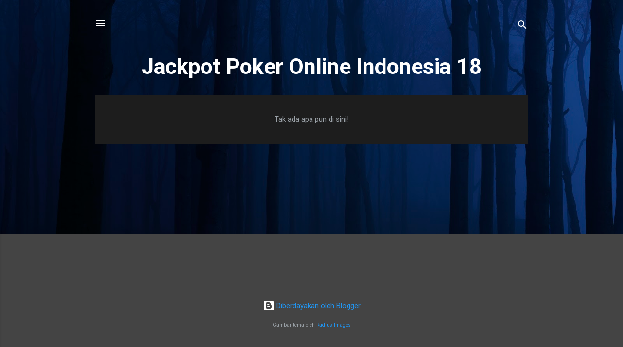

--- FILE ---
content_type: text/html; charset=UTF-8
request_url: https://hspoker18.blogspot.com/
body_size: 24912
content:
<!DOCTYPE html>
<html dir='ltr' lang='id'>
<head>
<meta content='width=device-width, initial-scale=1' name='viewport'/>
<title>Jackpot Poker Online Indonesia 18</title>
<meta content='text/html; charset=UTF-8' http-equiv='Content-Type'/>
<!-- Chrome, Firefox OS and Opera -->
<meta content='#444444' name='theme-color'/>
<!-- Windows Phone -->
<meta content='#444444' name='msapplication-navbutton-color'/>
<meta content='blogger' name='generator'/>
<link href='https://hspoker18.blogspot.com/favicon.ico' rel='icon' type='image/x-icon'/>
<link href='https://hspoker18.blogspot.com/' rel='canonical'/>
<link rel="alternate" type="application/atom+xml" title="Jackpot Poker Online Indonesia 18 - Atom" href="https://hspoker18.blogspot.com/feeds/posts/default" />
<link rel="alternate" type="application/rss+xml" title="Jackpot Poker Online Indonesia 18 - RSS" href="https://hspoker18.blogspot.com/feeds/posts/default?alt=rss" />
<link rel="service.post" type="application/atom+xml" title="Jackpot Poker Online Indonesia 18 - Atom" href="https://www.blogger.com/feeds/3955685940679181559/posts/default" />
<!--Can't find substitution for tag [blog.ieCssRetrofitLinks]-->
<meta content='https://hspoker18.blogspot.com/' property='og:url'/>
<meta content='Jackpot Poker Online Indonesia 18' property='og:title'/>
<meta content='' property='og:description'/>
<style type='text/css'>@font-face{font-family:'Damion';font-style:normal;font-weight:400;font-display:swap;src:url(//fonts.gstatic.com/s/damion/v15/hv-XlzJ3KEUe_YZkZGw2EzJwV9J-.woff2)format('woff2');unicode-range:U+0100-02BA,U+02BD-02C5,U+02C7-02CC,U+02CE-02D7,U+02DD-02FF,U+0304,U+0308,U+0329,U+1D00-1DBF,U+1E00-1E9F,U+1EF2-1EFF,U+2020,U+20A0-20AB,U+20AD-20C0,U+2113,U+2C60-2C7F,U+A720-A7FF;}@font-face{font-family:'Damion';font-style:normal;font-weight:400;font-display:swap;src:url(//fonts.gstatic.com/s/damion/v15/hv-XlzJ3KEUe_YZkamw2EzJwVw.woff2)format('woff2');unicode-range:U+0000-00FF,U+0131,U+0152-0153,U+02BB-02BC,U+02C6,U+02DA,U+02DC,U+0304,U+0308,U+0329,U+2000-206F,U+20AC,U+2122,U+2191,U+2193,U+2212,U+2215,U+FEFF,U+FFFD;}@font-face{font-family:'Playfair Display';font-style:normal;font-weight:900;font-display:swap;src:url(//fonts.gstatic.com/s/playfairdisplay/v40/nuFvD-vYSZviVYUb_rj3ij__anPXJzDwcbmjWBN2PKfsunDTbtPK-F2qC0usEw.woff2)format('woff2');unicode-range:U+0301,U+0400-045F,U+0490-0491,U+04B0-04B1,U+2116;}@font-face{font-family:'Playfair Display';font-style:normal;font-weight:900;font-display:swap;src:url(//fonts.gstatic.com/s/playfairdisplay/v40/nuFvD-vYSZviVYUb_rj3ij__anPXJzDwcbmjWBN2PKfsunDYbtPK-F2qC0usEw.woff2)format('woff2');unicode-range:U+0102-0103,U+0110-0111,U+0128-0129,U+0168-0169,U+01A0-01A1,U+01AF-01B0,U+0300-0301,U+0303-0304,U+0308-0309,U+0323,U+0329,U+1EA0-1EF9,U+20AB;}@font-face{font-family:'Playfair Display';font-style:normal;font-weight:900;font-display:swap;src:url(//fonts.gstatic.com/s/playfairdisplay/v40/nuFvD-vYSZviVYUb_rj3ij__anPXJzDwcbmjWBN2PKfsunDZbtPK-F2qC0usEw.woff2)format('woff2');unicode-range:U+0100-02BA,U+02BD-02C5,U+02C7-02CC,U+02CE-02D7,U+02DD-02FF,U+0304,U+0308,U+0329,U+1D00-1DBF,U+1E00-1E9F,U+1EF2-1EFF,U+2020,U+20A0-20AB,U+20AD-20C0,U+2113,U+2C60-2C7F,U+A720-A7FF;}@font-face{font-family:'Playfair Display';font-style:normal;font-weight:900;font-display:swap;src:url(//fonts.gstatic.com/s/playfairdisplay/v40/nuFvD-vYSZviVYUb_rj3ij__anPXJzDwcbmjWBN2PKfsunDXbtPK-F2qC0s.woff2)format('woff2');unicode-range:U+0000-00FF,U+0131,U+0152-0153,U+02BB-02BC,U+02C6,U+02DA,U+02DC,U+0304,U+0308,U+0329,U+2000-206F,U+20AC,U+2122,U+2191,U+2193,U+2212,U+2215,U+FEFF,U+FFFD;}@font-face{font-family:'Roboto';font-style:italic;font-weight:300;font-stretch:100%;font-display:swap;src:url(//fonts.gstatic.com/s/roboto/v50/KFOKCnqEu92Fr1Mu53ZEC9_Vu3r1gIhOszmOClHrs6ljXfMMLt_QuAX-k3Yi128m0kN2.woff2)format('woff2');unicode-range:U+0460-052F,U+1C80-1C8A,U+20B4,U+2DE0-2DFF,U+A640-A69F,U+FE2E-FE2F;}@font-face{font-family:'Roboto';font-style:italic;font-weight:300;font-stretch:100%;font-display:swap;src:url(//fonts.gstatic.com/s/roboto/v50/KFOKCnqEu92Fr1Mu53ZEC9_Vu3r1gIhOszmOClHrs6ljXfMMLt_QuAz-k3Yi128m0kN2.woff2)format('woff2');unicode-range:U+0301,U+0400-045F,U+0490-0491,U+04B0-04B1,U+2116;}@font-face{font-family:'Roboto';font-style:italic;font-weight:300;font-stretch:100%;font-display:swap;src:url(//fonts.gstatic.com/s/roboto/v50/KFOKCnqEu92Fr1Mu53ZEC9_Vu3r1gIhOszmOClHrs6ljXfMMLt_QuAT-k3Yi128m0kN2.woff2)format('woff2');unicode-range:U+1F00-1FFF;}@font-face{font-family:'Roboto';font-style:italic;font-weight:300;font-stretch:100%;font-display:swap;src:url(//fonts.gstatic.com/s/roboto/v50/KFOKCnqEu92Fr1Mu53ZEC9_Vu3r1gIhOszmOClHrs6ljXfMMLt_QuAv-k3Yi128m0kN2.woff2)format('woff2');unicode-range:U+0370-0377,U+037A-037F,U+0384-038A,U+038C,U+038E-03A1,U+03A3-03FF;}@font-face{font-family:'Roboto';font-style:italic;font-weight:300;font-stretch:100%;font-display:swap;src:url(//fonts.gstatic.com/s/roboto/v50/KFOKCnqEu92Fr1Mu53ZEC9_Vu3r1gIhOszmOClHrs6ljXfMMLt_QuHT-k3Yi128m0kN2.woff2)format('woff2');unicode-range:U+0302-0303,U+0305,U+0307-0308,U+0310,U+0312,U+0315,U+031A,U+0326-0327,U+032C,U+032F-0330,U+0332-0333,U+0338,U+033A,U+0346,U+034D,U+0391-03A1,U+03A3-03A9,U+03B1-03C9,U+03D1,U+03D5-03D6,U+03F0-03F1,U+03F4-03F5,U+2016-2017,U+2034-2038,U+203C,U+2040,U+2043,U+2047,U+2050,U+2057,U+205F,U+2070-2071,U+2074-208E,U+2090-209C,U+20D0-20DC,U+20E1,U+20E5-20EF,U+2100-2112,U+2114-2115,U+2117-2121,U+2123-214F,U+2190,U+2192,U+2194-21AE,U+21B0-21E5,U+21F1-21F2,U+21F4-2211,U+2213-2214,U+2216-22FF,U+2308-230B,U+2310,U+2319,U+231C-2321,U+2336-237A,U+237C,U+2395,U+239B-23B7,U+23D0,U+23DC-23E1,U+2474-2475,U+25AF,U+25B3,U+25B7,U+25BD,U+25C1,U+25CA,U+25CC,U+25FB,U+266D-266F,U+27C0-27FF,U+2900-2AFF,U+2B0E-2B11,U+2B30-2B4C,U+2BFE,U+3030,U+FF5B,U+FF5D,U+1D400-1D7FF,U+1EE00-1EEFF;}@font-face{font-family:'Roboto';font-style:italic;font-weight:300;font-stretch:100%;font-display:swap;src:url(//fonts.gstatic.com/s/roboto/v50/KFOKCnqEu92Fr1Mu53ZEC9_Vu3r1gIhOszmOClHrs6ljXfMMLt_QuGb-k3Yi128m0kN2.woff2)format('woff2');unicode-range:U+0001-000C,U+000E-001F,U+007F-009F,U+20DD-20E0,U+20E2-20E4,U+2150-218F,U+2190,U+2192,U+2194-2199,U+21AF,U+21E6-21F0,U+21F3,U+2218-2219,U+2299,U+22C4-22C6,U+2300-243F,U+2440-244A,U+2460-24FF,U+25A0-27BF,U+2800-28FF,U+2921-2922,U+2981,U+29BF,U+29EB,U+2B00-2BFF,U+4DC0-4DFF,U+FFF9-FFFB,U+10140-1018E,U+10190-1019C,U+101A0,U+101D0-101FD,U+102E0-102FB,U+10E60-10E7E,U+1D2C0-1D2D3,U+1D2E0-1D37F,U+1F000-1F0FF,U+1F100-1F1AD,U+1F1E6-1F1FF,U+1F30D-1F30F,U+1F315,U+1F31C,U+1F31E,U+1F320-1F32C,U+1F336,U+1F378,U+1F37D,U+1F382,U+1F393-1F39F,U+1F3A7-1F3A8,U+1F3AC-1F3AF,U+1F3C2,U+1F3C4-1F3C6,U+1F3CA-1F3CE,U+1F3D4-1F3E0,U+1F3ED,U+1F3F1-1F3F3,U+1F3F5-1F3F7,U+1F408,U+1F415,U+1F41F,U+1F426,U+1F43F,U+1F441-1F442,U+1F444,U+1F446-1F449,U+1F44C-1F44E,U+1F453,U+1F46A,U+1F47D,U+1F4A3,U+1F4B0,U+1F4B3,U+1F4B9,U+1F4BB,U+1F4BF,U+1F4C8-1F4CB,U+1F4D6,U+1F4DA,U+1F4DF,U+1F4E3-1F4E6,U+1F4EA-1F4ED,U+1F4F7,U+1F4F9-1F4FB,U+1F4FD-1F4FE,U+1F503,U+1F507-1F50B,U+1F50D,U+1F512-1F513,U+1F53E-1F54A,U+1F54F-1F5FA,U+1F610,U+1F650-1F67F,U+1F687,U+1F68D,U+1F691,U+1F694,U+1F698,U+1F6AD,U+1F6B2,U+1F6B9-1F6BA,U+1F6BC,U+1F6C6-1F6CF,U+1F6D3-1F6D7,U+1F6E0-1F6EA,U+1F6F0-1F6F3,U+1F6F7-1F6FC,U+1F700-1F7FF,U+1F800-1F80B,U+1F810-1F847,U+1F850-1F859,U+1F860-1F887,U+1F890-1F8AD,U+1F8B0-1F8BB,U+1F8C0-1F8C1,U+1F900-1F90B,U+1F93B,U+1F946,U+1F984,U+1F996,U+1F9E9,U+1FA00-1FA6F,U+1FA70-1FA7C,U+1FA80-1FA89,U+1FA8F-1FAC6,U+1FACE-1FADC,U+1FADF-1FAE9,U+1FAF0-1FAF8,U+1FB00-1FBFF;}@font-face{font-family:'Roboto';font-style:italic;font-weight:300;font-stretch:100%;font-display:swap;src:url(//fonts.gstatic.com/s/roboto/v50/KFOKCnqEu92Fr1Mu53ZEC9_Vu3r1gIhOszmOClHrs6ljXfMMLt_QuAf-k3Yi128m0kN2.woff2)format('woff2');unicode-range:U+0102-0103,U+0110-0111,U+0128-0129,U+0168-0169,U+01A0-01A1,U+01AF-01B0,U+0300-0301,U+0303-0304,U+0308-0309,U+0323,U+0329,U+1EA0-1EF9,U+20AB;}@font-face{font-family:'Roboto';font-style:italic;font-weight:300;font-stretch:100%;font-display:swap;src:url(//fonts.gstatic.com/s/roboto/v50/KFOKCnqEu92Fr1Mu53ZEC9_Vu3r1gIhOszmOClHrs6ljXfMMLt_QuAb-k3Yi128m0kN2.woff2)format('woff2');unicode-range:U+0100-02BA,U+02BD-02C5,U+02C7-02CC,U+02CE-02D7,U+02DD-02FF,U+0304,U+0308,U+0329,U+1D00-1DBF,U+1E00-1E9F,U+1EF2-1EFF,U+2020,U+20A0-20AB,U+20AD-20C0,U+2113,U+2C60-2C7F,U+A720-A7FF;}@font-face{font-family:'Roboto';font-style:italic;font-weight:300;font-stretch:100%;font-display:swap;src:url(//fonts.gstatic.com/s/roboto/v50/KFOKCnqEu92Fr1Mu53ZEC9_Vu3r1gIhOszmOClHrs6ljXfMMLt_QuAj-k3Yi128m0g.woff2)format('woff2');unicode-range:U+0000-00FF,U+0131,U+0152-0153,U+02BB-02BC,U+02C6,U+02DA,U+02DC,U+0304,U+0308,U+0329,U+2000-206F,U+20AC,U+2122,U+2191,U+2193,U+2212,U+2215,U+FEFF,U+FFFD;}@font-face{font-family:'Roboto';font-style:normal;font-weight:400;font-stretch:100%;font-display:swap;src:url(//fonts.gstatic.com/s/roboto/v50/KFO7CnqEu92Fr1ME7kSn66aGLdTylUAMa3GUBHMdazTgWw.woff2)format('woff2');unicode-range:U+0460-052F,U+1C80-1C8A,U+20B4,U+2DE0-2DFF,U+A640-A69F,U+FE2E-FE2F;}@font-face{font-family:'Roboto';font-style:normal;font-weight:400;font-stretch:100%;font-display:swap;src:url(//fonts.gstatic.com/s/roboto/v50/KFO7CnqEu92Fr1ME7kSn66aGLdTylUAMa3iUBHMdazTgWw.woff2)format('woff2');unicode-range:U+0301,U+0400-045F,U+0490-0491,U+04B0-04B1,U+2116;}@font-face{font-family:'Roboto';font-style:normal;font-weight:400;font-stretch:100%;font-display:swap;src:url(//fonts.gstatic.com/s/roboto/v50/KFO7CnqEu92Fr1ME7kSn66aGLdTylUAMa3CUBHMdazTgWw.woff2)format('woff2');unicode-range:U+1F00-1FFF;}@font-face{font-family:'Roboto';font-style:normal;font-weight:400;font-stretch:100%;font-display:swap;src:url(//fonts.gstatic.com/s/roboto/v50/KFO7CnqEu92Fr1ME7kSn66aGLdTylUAMa3-UBHMdazTgWw.woff2)format('woff2');unicode-range:U+0370-0377,U+037A-037F,U+0384-038A,U+038C,U+038E-03A1,U+03A3-03FF;}@font-face{font-family:'Roboto';font-style:normal;font-weight:400;font-stretch:100%;font-display:swap;src:url(//fonts.gstatic.com/s/roboto/v50/KFO7CnqEu92Fr1ME7kSn66aGLdTylUAMawCUBHMdazTgWw.woff2)format('woff2');unicode-range:U+0302-0303,U+0305,U+0307-0308,U+0310,U+0312,U+0315,U+031A,U+0326-0327,U+032C,U+032F-0330,U+0332-0333,U+0338,U+033A,U+0346,U+034D,U+0391-03A1,U+03A3-03A9,U+03B1-03C9,U+03D1,U+03D5-03D6,U+03F0-03F1,U+03F4-03F5,U+2016-2017,U+2034-2038,U+203C,U+2040,U+2043,U+2047,U+2050,U+2057,U+205F,U+2070-2071,U+2074-208E,U+2090-209C,U+20D0-20DC,U+20E1,U+20E5-20EF,U+2100-2112,U+2114-2115,U+2117-2121,U+2123-214F,U+2190,U+2192,U+2194-21AE,U+21B0-21E5,U+21F1-21F2,U+21F4-2211,U+2213-2214,U+2216-22FF,U+2308-230B,U+2310,U+2319,U+231C-2321,U+2336-237A,U+237C,U+2395,U+239B-23B7,U+23D0,U+23DC-23E1,U+2474-2475,U+25AF,U+25B3,U+25B7,U+25BD,U+25C1,U+25CA,U+25CC,U+25FB,U+266D-266F,U+27C0-27FF,U+2900-2AFF,U+2B0E-2B11,U+2B30-2B4C,U+2BFE,U+3030,U+FF5B,U+FF5D,U+1D400-1D7FF,U+1EE00-1EEFF;}@font-face{font-family:'Roboto';font-style:normal;font-weight:400;font-stretch:100%;font-display:swap;src:url(//fonts.gstatic.com/s/roboto/v50/KFO7CnqEu92Fr1ME7kSn66aGLdTylUAMaxKUBHMdazTgWw.woff2)format('woff2');unicode-range:U+0001-000C,U+000E-001F,U+007F-009F,U+20DD-20E0,U+20E2-20E4,U+2150-218F,U+2190,U+2192,U+2194-2199,U+21AF,U+21E6-21F0,U+21F3,U+2218-2219,U+2299,U+22C4-22C6,U+2300-243F,U+2440-244A,U+2460-24FF,U+25A0-27BF,U+2800-28FF,U+2921-2922,U+2981,U+29BF,U+29EB,U+2B00-2BFF,U+4DC0-4DFF,U+FFF9-FFFB,U+10140-1018E,U+10190-1019C,U+101A0,U+101D0-101FD,U+102E0-102FB,U+10E60-10E7E,U+1D2C0-1D2D3,U+1D2E0-1D37F,U+1F000-1F0FF,U+1F100-1F1AD,U+1F1E6-1F1FF,U+1F30D-1F30F,U+1F315,U+1F31C,U+1F31E,U+1F320-1F32C,U+1F336,U+1F378,U+1F37D,U+1F382,U+1F393-1F39F,U+1F3A7-1F3A8,U+1F3AC-1F3AF,U+1F3C2,U+1F3C4-1F3C6,U+1F3CA-1F3CE,U+1F3D4-1F3E0,U+1F3ED,U+1F3F1-1F3F3,U+1F3F5-1F3F7,U+1F408,U+1F415,U+1F41F,U+1F426,U+1F43F,U+1F441-1F442,U+1F444,U+1F446-1F449,U+1F44C-1F44E,U+1F453,U+1F46A,U+1F47D,U+1F4A3,U+1F4B0,U+1F4B3,U+1F4B9,U+1F4BB,U+1F4BF,U+1F4C8-1F4CB,U+1F4D6,U+1F4DA,U+1F4DF,U+1F4E3-1F4E6,U+1F4EA-1F4ED,U+1F4F7,U+1F4F9-1F4FB,U+1F4FD-1F4FE,U+1F503,U+1F507-1F50B,U+1F50D,U+1F512-1F513,U+1F53E-1F54A,U+1F54F-1F5FA,U+1F610,U+1F650-1F67F,U+1F687,U+1F68D,U+1F691,U+1F694,U+1F698,U+1F6AD,U+1F6B2,U+1F6B9-1F6BA,U+1F6BC,U+1F6C6-1F6CF,U+1F6D3-1F6D7,U+1F6E0-1F6EA,U+1F6F0-1F6F3,U+1F6F7-1F6FC,U+1F700-1F7FF,U+1F800-1F80B,U+1F810-1F847,U+1F850-1F859,U+1F860-1F887,U+1F890-1F8AD,U+1F8B0-1F8BB,U+1F8C0-1F8C1,U+1F900-1F90B,U+1F93B,U+1F946,U+1F984,U+1F996,U+1F9E9,U+1FA00-1FA6F,U+1FA70-1FA7C,U+1FA80-1FA89,U+1FA8F-1FAC6,U+1FACE-1FADC,U+1FADF-1FAE9,U+1FAF0-1FAF8,U+1FB00-1FBFF;}@font-face{font-family:'Roboto';font-style:normal;font-weight:400;font-stretch:100%;font-display:swap;src:url(//fonts.gstatic.com/s/roboto/v50/KFO7CnqEu92Fr1ME7kSn66aGLdTylUAMa3OUBHMdazTgWw.woff2)format('woff2');unicode-range:U+0102-0103,U+0110-0111,U+0128-0129,U+0168-0169,U+01A0-01A1,U+01AF-01B0,U+0300-0301,U+0303-0304,U+0308-0309,U+0323,U+0329,U+1EA0-1EF9,U+20AB;}@font-face{font-family:'Roboto';font-style:normal;font-weight:400;font-stretch:100%;font-display:swap;src:url(//fonts.gstatic.com/s/roboto/v50/KFO7CnqEu92Fr1ME7kSn66aGLdTylUAMa3KUBHMdazTgWw.woff2)format('woff2');unicode-range:U+0100-02BA,U+02BD-02C5,U+02C7-02CC,U+02CE-02D7,U+02DD-02FF,U+0304,U+0308,U+0329,U+1D00-1DBF,U+1E00-1E9F,U+1EF2-1EFF,U+2020,U+20A0-20AB,U+20AD-20C0,U+2113,U+2C60-2C7F,U+A720-A7FF;}@font-face{font-family:'Roboto';font-style:normal;font-weight:400;font-stretch:100%;font-display:swap;src:url(//fonts.gstatic.com/s/roboto/v50/KFO7CnqEu92Fr1ME7kSn66aGLdTylUAMa3yUBHMdazQ.woff2)format('woff2');unicode-range:U+0000-00FF,U+0131,U+0152-0153,U+02BB-02BC,U+02C6,U+02DA,U+02DC,U+0304,U+0308,U+0329,U+2000-206F,U+20AC,U+2122,U+2191,U+2193,U+2212,U+2215,U+FEFF,U+FFFD;}@font-face{font-family:'Roboto';font-style:normal;font-weight:700;font-stretch:100%;font-display:swap;src:url(//fonts.gstatic.com/s/roboto/v50/KFO7CnqEu92Fr1ME7kSn66aGLdTylUAMa3GUBHMdazTgWw.woff2)format('woff2');unicode-range:U+0460-052F,U+1C80-1C8A,U+20B4,U+2DE0-2DFF,U+A640-A69F,U+FE2E-FE2F;}@font-face{font-family:'Roboto';font-style:normal;font-weight:700;font-stretch:100%;font-display:swap;src:url(//fonts.gstatic.com/s/roboto/v50/KFO7CnqEu92Fr1ME7kSn66aGLdTylUAMa3iUBHMdazTgWw.woff2)format('woff2');unicode-range:U+0301,U+0400-045F,U+0490-0491,U+04B0-04B1,U+2116;}@font-face{font-family:'Roboto';font-style:normal;font-weight:700;font-stretch:100%;font-display:swap;src:url(//fonts.gstatic.com/s/roboto/v50/KFO7CnqEu92Fr1ME7kSn66aGLdTylUAMa3CUBHMdazTgWw.woff2)format('woff2');unicode-range:U+1F00-1FFF;}@font-face{font-family:'Roboto';font-style:normal;font-weight:700;font-stretch:100%;font-display:swap;src:url(//fonts.gstatic.com/s/roboto/v50/KFO7CnqEu92Fr1ME7kSn66aGLdTylUAMa3-UBHMdazTgWw.woff2)format('woff2');unicode-range:U+0370-0377,U+037A-037F,U+0384-038A,U+038C,U+038E-03A1,U+03A3-03FF;}@font-face{font-family:'Roboto';font-style:normal;font-weight:700;font-stretch:100%;font-display:swap;src:url(//fonts.gstatic.com/s/roboto/v50/KFO7CnqEu92Fr1ME7kSn66aGLdTylUAMawCUBHMdazTgWw.woff2)format('woff2');unicode-range:U+0302-0303,U+0305,U+0307-0308,U+0310,U+0312,U+0315,U+031A,U+0326-0327,U+032C,U+032F-0330,U+0332-0333,U+0338,U+033A,U+0346,U+034D,U+0391-03A1,U+03A3-03A9,U+03B1-03C9,U+03D1,U+03D5-03D6,U+03F0-03F1,U+03F4-03F5,U+2016-2017,U+2034-2038,U+203C,U+2040,U+2043,U+2047,U+2050,U+2057,U+205F,U+2070-2071,U+2074-208E,U+2090-209C,U+20D0-20DC,U+20E1,U+20E5-20EF,U+2100-2112,U+2114-2115,U+2117-2121,U+2123-214F,U+2190,U+2192,U+2194-21AE,U+21B0-21E5,U+21F1-21F2,U+21F4-2211,U+2213-2214,U+2216-22FF,U+2308-230B,U+2310,U+2319,U+231C-2321,U+2336-237A,U+237C,U+2395,U+239B-23B7,U+23D0,U+23DC-23E1,U+2474-2475,U+25AF,U+25B3,U+25B7,U+25BD,U+25C1,U+25CA,U+25CC,U+25FB,U+266D-266F,U+27C0-27FF,U+2900-2AFF,U+2B0E-2B11,U+2B30-2B4C,U+2BFE,U+3030,U+FF5B,U+FF5D,U+1D400-1D7FF,U+1EE00-1EEFF;}@font-face{font-family:'Roboto';font-style:normal;font-weight:700;font-stretch:100%;font-display:swap;src:url(//fonts.gstatic.com/s/roboto/v50/KFO7CnqEu92Fr1ME7kSn66aGLdTylUAMaxKUBHMdazTgWw.woff2)format('woff2');unicode-range:U+0001-000C,U+000E-001F,U+007F-009F,U+20DD-20E0,U+20E2-20E4,U+2150-218F,U+2190,U+2192,U+2194-2199,U+21AF,U+21E6-21F0,U+21F3,U+2218-2219,U+2299,U+22C4-22C6,U+2300-243F,U+2440-244A,U+2460-24FF,U+25A0-27BF,U+2800-28FF,U+2921-2922,U+2981,U+29BF,U+29EB,U+2B00-2BFF,U+4DC0-4DFF,U+FFF9-FFFB,U+10140-1018E,U+10190-1019C,U+101A0,U+101D0-101FD,U+102E0-102FB,U+10E60-10E7E,U+1D2C0-1D2D3,U+1D2E0-1D37F,U+1F000-1F0FF,U+1F100-1F1AD,U+1F1E6-1F1FF,U+1F30D-1F30F,U+1F315,U+1F31C,U+1F31E,U+1F320-1F32C,U+1F336,U+1F378,U+1F37D,U+1F382,U+1F393-1F39F,U+1F3A7-1F3A8,U+1F3AC-1F3AF,U+1F3C2,U+1F3C4-1F3C6,U+1F3CA-1F3CE,U+1F3D4-1F3E0,U+1F3ED,U+1F3F1-1F3F3,U+1F3F5-1F3F7,U+1F408,U+1F415,U+1F41F,U+1F426,U+1F43F,U+1F441-1F442,U+1F444,U+1F446-1F449,U+1F44C-1F44E,U+1F453,U+1F46A,U+1F47D,U+1F4A3,U+1F4B0,U+1F4B3,U+1F4B9,U+1F4BB,U+1F4BF,U+1F4C8-1F4CB,U+1F4D6,U+1F4DA,U+1F4DF,U+1F4E3-1F4E6,U+1F4EA-1F4ED,U+1F4F7,U+1F4F9-1F4FB,U+1F4FD-1F4FE,U+1F503,U+1F507-1F50B,U+1F50D,U+1F512-1F513,U+1F53E-1F54A,U+1F54F-1F5FA,U+1F610,U+1F650-1F67F,U+1F687,U+1F68D,U+1F691,U+1F694,U+1F698,U+1F6AD,U+1F6B2,U+1F6B9-1F6BA,U+1F6BC,U+1F6C6-1F6CF,U+1F6D3-1F6D7,U+1F6E0-1F6EA,U+1F6F0-1F6F3,U+1F6F7-1F6FC,U+1F700-1F7FF,U+1F800-1F80B,U+1F810-1F847,U+1F850-1F859,U+1F860-1F887,U+1F890-1F8AD,U+1F8B0-1F8BB,U+1F8C0-1F8C1,U+1F900-1F90B,U+1F93B,U+1F946,U+1F984,U+1F996,U+1F9E9,U+1FA00-1FA6F,U+1FA70-1FA7C,U+1FA80-1FA89,U+1FA8F-1FAC6,U+1FACE-1FADC,U+1FADF-1FAE9,U+1FAF0-1FAF8,U+1FB00-1FBFF;}@font-face{font-family:'Roboto';font-style:normal;font-weight:700;font-stretch:100%;font-display:swap;src:url(//fonts.gstatic.com/s/roboto/v50/KFO7CnqEu92Fr1ME7kSn66aGLdTylUAMa3OUBHMdazTgWw.woff2)format('woff2');unicode-range:U+0102-0103,U+0110-0111,U+0128-0129,U+0168-0169,U+01A0-01A1,U+01AF-01B0,U+0300-0301,U+0303-0304,U+0308-0309,U+0323,U+0329,U+1EA0-1EF9,U+20AB;}@font-face{font-family:'Roboto';font-style:normal;font-weight:700;font-stretch:100%;font-display:swap;src:url(//fonts.gstatic.com/s/roboto/v50/KFO7CnqEu92Fr1ME7kSn66aGLdTylUAMa3KUBHMdazTgWw.woff2)format('woff2');unicode-range:U+0100-02BA,U+02BD-02C5,U+02C7-02CC,U+02CE-02D7,U+02DD-02FF,U+0304,U+0308,U+0329,U+1D00-1DBF,U+1E00-1E9F,U+1EF2-1EFF,U+2020,U+20A0-20AB,U+20AD-20C0,U+2113,U+2C60-2C7F,U+A720-A7FF;}@font-face{font-family:'Roboto';font-style:normal;font-weight:700;font-stretch:100%;font-display:swap;src:url(//fonts.gstatic.com/s/roboto/v50/KFO7CnqEu92Fr1ME7kSn66aGLdTylUAMa3yUBHMdazQ.woff2)format('woff2');unicode-range:U+0000-00FF,U+0131,U+0152-0153,U+02BB-02BC,U+02C6,U+02DA,U+02DC,U+0304,U+0308,U+0329,U+2000-206F,U+20AC,U+2122,U+2191,U+2193,U+2212,U+2215,U+FEFF,U+FFFD;}</style>
<style id='page-skin-1' type='text/css'><!--
/*! normalize.css v3.0.1 | MIT License | git.io/normalize */html{font-family:sans-serif;-ms-text-size-adjust:100%;-webkit-text-size-adjust:100%}body{margin:0}article,aside,details,figcaption,figure,footer,header,hgroup,main,nav,section,summary{display:block}audio,canvas,progress,video{display:inline-block;vertical-align:baseline}audio:not([controls]){display:none;height:0}[hidden],template{display:none}a{background:transparent}a:active,a:hover{outline:0}abbr[title]{border-bottom:1px dotted}b,strong{font-weight:bold}dfn{font-style:italic}h1{font-size:2em;margin:.67em 0}mark{background:#ff0;color:#000}small{font-size:80%}sub,sup{font-size:75%;line-height:0;position:relative;vertical-align:baseline}sup{top:-0.5em}sub{bottom:-0.25em}img{border:0}svg:not(:root){overflow:hidden}figure{margin:1em 40px}hr{-moz-box-sizing:content-box;box-sizing:content-box;height:0}pre{overflow:auto}code,kbd,pre,samp{font-family:monospace,monospace;font-size:1em}button,input,optgroup,select,textarea{color:inherit;font:inherit;margin:0}button{overflow:visible}button,select{text-transform:none}button,html input[type="button"],input[type="reset"],input[type="submit"]{-webkit-appearance:button;cursor:pointer}button[disabled],html input[disabled]{cursor:default}button::-moz-focus-inner,input::-moz-focus-inner{border:0;padding:0}input{line-height:normal}input[type="checkbox"],input[type="radio"]{box-sizing:border-box;padding:0}input[type="number"]::-webkit-inner-spin-button,input[type="number"]::-webkit-outer-spin-button{height:auto}input[type="search"]{-webkit-appearance:textfield;-moz-box-sizing:content-box;-webkit-box-sizing:content-box;box-sizing:content-box}input[type="search"]::-webkit-search-cancel-button,input[type="search"]::-webkit-search-decoration{-webkit-appearance:none}fieldset{border:1px solid #c0c0c0;margin:0 2px;padding:.35em .625em .75em}legend{border:0;padding:0}textarea{overflow:auto}optgroup{font-weight:bold}table{border-collapse:collapse;border-spacing:0}td,th{padding:0}
/*!************************************************
* Blogger Template Style
* Name: Contempo
**************************************************/
body{
overflow-wrap:break-word;
word-break:break-word;
word-wrap:break-word
}
.hidden{
display:none
}
.invisible{
visibility:hidden
}
.container::after,.float-container::after{
clear:both;
content:"";
display:table
}
.clearboth{
clear:both
}
#comments .comment .comment-actions,.subscribe-popup .FollowByEmail .follow-by-email-submit,.widget.Profile .profile-link,.widget.Profile .profile-link.visit-profile{
background:0 0;
border:0;
box-shadow:none;
color:#2196f3;
cursor:pointer;
font-size:14px;
font-weight:700;
outline:0;
text-decoration:none;
text-transform:uppercase;
width:auto
}
.dim-overlay{
background-color:rgba(0,0,0,.54);
height:100vh;
left:0;
position:fixed;
top:0;
width:100%
}
#sharing-dim-overlay{
background-color:transparent
}
input::-ms-clear{
display:none
}
.blogger-logo,.svg-icon-24.blogger-logo{
fill:#ff9800;
opacity:1
}
.loading-spinner-large{
-webkit-animation:mspin-rotate 1.568s infinite linear;
animation:mspin-rotate 1.568s infinite linear;
height:48px;
overflow:hidden;
position:absolute;
width:48px;
z-index:200
}
.loading-spinner-large>div{
-webkit-animation:mspin-revrot 5332ms infinite steps(4);
animation:mspin-revrot 5332ms infinite steps(4)
}
.loading-spinner-large>div>div{
-webkit-animation:mspin-singlecolor-large-film 1333ms infinite steps(81);
animation:mspin-singlecolor-large-film 1333ms infinite steps(81);
background-size:100%;
height:48px;
width:3888px
}
.mspin-black-large>div>div,.mspin-grey_54-large>div>div{
background-image:url(https://www.blogblog.com/indie/mspin_black_large.svg)
}
.mspin-white-large>div>div{
background-image:url(https://www.blogblog.com/indie/mspin_white_large.svg)
}
.mspin-grey_54-large{
opacity:.54
}
@-webkit-keyframes mspin-singlecolor-large-film{
from{
-webkit-transform:translateX(0);
transform:translateX(0)
}
to{
-webkit-transform:translateX(-3888px);
transform:translateX(-3888px)
}
}
@keyframes mspin-singlecolor-large-film{
from{
-webkit-transform:translateX(0);
transform:translateX(0)
}
to{
-webkit-transform:translateX(-3888px);
transform:translateX(-3888px)
}
}
@-webkit-keyframes mspin-rotate{
from{
-webkit-transform:rotate(0);
transform:rotate(0)
}
to{
-webkit-transform:rotate(360deg);
transform:rotate(360deg)
}
}
@keyframes mspin-rotate{
from{
-webkit-transform:rotate(0);
transform:rotate(0)
}
to{
-webkit-transform:rotate(360deg);
transform:rotate(360deg)
}
}
@-webkit-keyframes mspin-revrot{
from{
-webkit-transform:rotate(0);
transform:rotate(0)
}
to{
-webkit-transform:rotate(-360deg);
transform:rotate(-360deg)
}
}
@keyframes mspin-revrot{
from{
-webkit-transform:rotate(0);
transform:rotate(0)
}
to{
-webkit-transform:rotate(-360deg);
transform:rotate(-360deg)
}
}
.skip-navigation{
background-color:#fff;
box-sizing:border-box;
color:#000;
display:block;
height:0;
left:0;
line-height:50px;
overflow:hidden;
padding-top:0;
position:fixed;
text-align:center;
top:0;
-webkit-transition:box-shadow .3s,height .3s,padding-top .3s;
transition:box-shadow .3s,height .3s,padding-top .3s;
width:100%;
z-index:900
}
.skip-navigation:focus{
box-shadow:0 4px 5px 0 rgba(0,0,0,.14),0 1px 10px 0 rgba(0,0,0,.12),0 2px 4px -1px rgba(0,0,0,.2);
height:50px
}
#main{
outline:0
}
.main-heading{
position:absolute;
clip:rect(1px,1px,1px,1px);
padding:0;
border:0;
height:1px;
width:1px;
overflow:hidden
}
.Attribution{
margin-top:1em;
text-align:center
}
.Attribution .blogger img,.Attribution .blogger svg{
vertical-align:bottom
}
.Attribution .blogger img{
margin-right:.5em
}
.Attribution div{
line-height:24px;
margin-top:.5em
}
.Attribution .copyright,.Attribution .image-attribution{
font-size:.7em;
margin-top:1.5em
}
.BLOG_mobile_video_class{
display:none
}
.bg-photo{
background-attachment:scroll!important
}
body .CSS_LIGHTBOX{
z-index:900
}
.extendable .show-less,.extendable .show-more{
border-color:#2196f3;
color:#2196f3;
margin-top:8px
}
.extendable .show-less.hidden,.extendable .show-more.hidden{
display:none
}
.inline-ad{
display:none;
max-width:100%;
overflow:hidden
}
.adsbygoogle{
display:block
}
#cookieChoiceInfo{
bottom:0;
top:auto
}
iframe.b-hbp-video{
border:0
}
.post-body img{
max-width:100%
}
.post-body iframe{
max-width:100%
}
.post-body a[imageanchor="1"]{
display:inline-block
}
.byline{
margin-right:1em
}
.byline:last-child{
margin-right:0
}
.link-copied-dialog{
max-width:520px;
outline:0
}
.link-copied-dialog .modal-dialog-buttons{
margin-top:8px
}
.link-copied-dialog .goog-buttonset-default{
background:0 0;
border:0
}
.link-copied-dialog .goog-buttonset-default:focus{
outline:0
}
.paging-control-container{
margin-bottom:16px
}
.paging-control-container .paging-control{
display:inline-block
}
.paging-control-container .comment-range-text::after,.paging-control-container .paging-control{
color:#2196f3
}
.paging-control-container .comment-range-text,.paging-control-container .paging-control{
margin-right:8px
}
.paging-control-container .comment-range-text::after,.paging-control-container .paging-control::after{
content:"\b7";
cursor:default;
padding-left:8px;
pointer-events:none
}
.paging-control-container .comment-range-text:last-child::after,.paging-control-container .paging-control:last-child::after{
content:none
}
.byline.reactions iframe{
height:20px
}
.b-notification{
color:#000;
background-color:#fff;
border-bottom:solid 1px #000;
box-sizing:border-box;
padding:16px 32px;
text-align:center
}
.b-notification.visible{
-webkit-transition:margin-top .3s cubic-bezier(.4,0,.2,1);
transition:margin-top .3s cubic-bezier(.4,0,.2,1)
}
.b-notification.invisible{
position:absolute
}
.b-notification-close{
position:absolute;
right:8px;
top:8px
}
.no-posts-message{
line-height:40px;
text-align:center
}
@media screen and (max-width:800px){
body.item-view .post-body a[imageanchor="1"][style*="float: left;"],body.item-view .post-body a[imageanchor="1"][style*="float: right;"]{
float:none!important;
clear:none!important
}
body.item-view .post-body a[imageanchor="1"] img{
display:block;
height:auto;
margin:0 auto
}
body.item-view .post-body>.separator:first-child>a[imageanchor="1"]:first-child{
margin-top:20px
}
.post-body a[imageanchor]{
display:block
}
body.item-view .post-body a[imageanchor="1"]{
margin-left:0!important;
margin-right:0!important
}
body.item-view .post-body a[imageanchor="1"]+a[imageanchor="1"]{
margin-top:16px
}
}
.item-control{
display:none
}
#comments{
border-top:1px dashed rgba(0,0,0,.54);
margin-top:20px;
padding:20px
}
#comments .comment-thread ol{
margin:0;
padding-left:0;
padding-left:0
}
#comments .comment .comment-replybox-single,#comments .comment-thread .comment-replies{
margin-left:60px
}
#comments .comment-thread .thread-count{
display:none
}
#comments .comment{
list-style-type:none;
padding:0 0 30px;
position:relative
}
#comments .comment .comment{
padding-bottom:8px
}
.comment .avatar-image-container{
position:absolute
}
.comment .avatar-image-container img{
border-radius:50%
}
.avatar-image-container svg,.comment .avatar-image-container .avatar-icon{
border-radius:50%;
border:solid 1px #ffffff;
box-sizing:border-box;
fill:#ffffff;
height:35px;
margin:0;
padding:7px;
width:35px
}
.comment .comment-block{
margin-top:10px;
margin-left:60px;
padding-bottom:0
}
#comments .comment-author-header-wrapper{
margin-left:40px
}
#comments .comment .thread-expanded .comment-block{
padding-bottom:20px
}
#comments .comment .comment-header .user,#comments .comment .comment-header .user a{
color:#ffffff;
font-style:normal;
font-weight:700
}
#comments .comment .comment-actions{
bottom:0;
margin-bottom:15px;
position:absolute
}
#comments .comment .comment-actions>*{
margin-right:8px
}
#comments .comment .comment-header .datetime{
bottom:0;
color:rgba(255,255,255,.54);
display:inline-block;
font-size:13px;
font-style:italic;
margin-left:8px
}
#comments .comment .comment-footer .comment-timestamp a,#comments .comment .comment-header .datetime a{
color:rgba(255,255,255,.54)
}
#comments .comment .comment-content,.comment .comment-body{
margin-top:12px;
word-break:break-word
}
.comment-body{
margin-bottom:12px
}
#comments.embed[data-num-comments="0"]{
border:0;
margin-top:0;
padding-top:0
}
#comments.embed[data-num-comments="0"] #comment-post-message,#comments.embed[data-num-comments="0"] div.comment-form>p,#comments.embed[data-num-comments="0"] p.comment-footer{
display:none
}
#comment-editor-src{
display:none
}
.comments .comments-content .loadmore.loaded{
max-height:0;
opacity:0;
overflow:hidden
}
.extendable .remaining-items{
height:0;
overflow:hidden;
-webkit-transition:height .3s cubic-bezier(.4,0,.2,1);
transition:height .3s cubic-bezier(.4,0,.2,1)
}
.extendable .remaining-items.expanded{
height:auto
}
.svg-icon-24,.svg-icon-24-button{
cursor:pointer;
height:24px;
width:24px;
min-width:24px
}
.touch-icon{
margin:-12px;
padding:12px
}
.touch-icon:active,.touch-icon:focus{
background-color:rgba(153,153,153,.4);
border-radius:50%
}
svg:not(:root).touch-icon{
overflow:visible
}
html[dir=rtl] .rtl-reversible-icon{
-webkit-transform:scaleX(-1);
-ms-transform:scaleX(-1);
transform:scaleX(-1)
}
.svg-icon-24-button,.touch-icon-button{
background:0 0;
border:0;
margin:0;
outline:0;
padding:0
}
.touch-icon-button .touch-icon:active,.touch-icon-button .touch-icon:focus{
background-color:transparent
}
.touch-icon-button:active .touch-icon,.touch-icon-button:focus .touch-icon{
background-color:rgba(153,153,153,.4);
border-radius:50%
}
.Profile .default-avatar-wrapper .avatar-icon{
border-radius:50%;
border:solid 1px #ffffff;
box-sizing:border-box;
fill:#ffffff;
margin:0
}
.Profile .individual .default-avatar-wrapper .avatar-icon{
padding:25px
}
.Profile .individual .avatar-icon,.Profile .individual .profile-img{
height:120px;
width:120px
}
.Profile .team .default-avatar-wrapper .avatar-icon{
padding:8px
}
.Profile .team .avatar-icon,.Profile .team .default-avatar-wrapper,.Profile .team .profile-img{
height:40px;
width:40px
}
.snippet-container{
margin:0;
position:relative;
overflow:hidden
}
.snippet-fade{
bottom:0;
box-sizing:border-box;
position:absolute;
width:96px
}
.snippet-fade{
right:0
}
.snippet-fade:after{
content:"\2026"
}
.snippet-fade:after{
float:right
}
.post-bottom{
-webkit-box-align:center;
-webkit-align-items:center;
-ms-flex-align:center;
align-items:center;
display:-webkit-box;
display:-webkit-flex;
display:-ms-flexbox;
display:flex;
-webkit-flex-wrap:wrap;
-ms-flex-wrap:wrap;
flex-wrap:wrap
}
.post-footer{
-webkit-box-flex:1;
-webkit-flex:1 1 auto;
-ms-flex:1 1 auto;
flex:1 1 auto;
-webkit-flex-wrap:wrap;
-ms-flex-wrap:wrap;
flex-wrap:wrap;
-webkit-box-ordinal-group:2;
-webkit-order:1;
-ms-flex-order:1;
order:1
}
.post-footer>*{
-webkit-box-flex:0;
-webkit-flex:0 1 auto;
-ms-flex:0 1 auto;
flex:0 1 auto
}
.post-footer .byline:last-child{
margin-right:1em
}
.jump-link{
-webkit-box-flex:0;
-webkit-flex:0 0 auto;
-ms-flex:0 0 auto;
flex:0 0 auto;
-webkit-box-ordinal-group:3;
-webkit-order:2;
-ms-flex-order:2;
order:2
}
.centered-top-container.sticky{
left:0;
position:fixed;
right:0;
top:0;
width:auto;
z-index:50;
-webkit-transition-property:opacity,-webkit-transform;
transition-property:opacity,-webkit-transform;
transition-property:transform,opacity;
transition-property:transform,opacity,-webkit-transform;
-webkit-transition-duration:.2s;
transition-duration:.2s;
-webkit-transition-timing-function:cubic-bezier(.4,0,.2,1);
transition-timing-function:cubic-bezier(.4,0,.2,1)
}
.centered-top-placeholder{
display:none
}
.collapsed-header .centered-top-placeholder{
display:block
}
.centered-top-container .Header .replaced h1,.centered-top-placeholder .Header .replaced h1{
display:none
}
.centered-top-container.sticky .Header .replaced h1{
display:block
}
.centered-top-container.sticky .Header .header-widget{
background:0 0
}
.centered-top-container.sticky .Header .header-image-wrapper{
display:none
}
.centered-top-container img,.centered-top-placeholder img{
max-width:100%
}
.collapsible{
-webkit-transition:height .3s cubic-bezier(.4,0,.2,1);
transition:height .3s cubic-bezier(.4,0,.2,1)
}
.collapsible,.collapsible>summary{
display:block;
overflow:hidden
}
.collapsible>:not(summary){
display:none
}
.collapsible[open]>:not(summary){
display:block
}
.collapsible:focus,.collapsible>summary:focus{
outline:0
}
.collapsible>summary{
cursor:pointer;
display:block;
padding:0
}
.collapsible:focus>summary,.collapsible>summary:focus{
background-color:transparent
}
.collapsible>summary::-webkit-details-marker{
display:none
}
.collapsible-title{
-webkit-box-align:center;
-webkit-align-items:center;
-ms-flex-align:center;
align-items:center;
display:-webkit-box;
display:-webkit-flex;
display:-ms-flexbox;
display:flex
}
.collapsible-title .title{
-webkit-box-flex:1;
-webkit-flex:1 1 auto;
-ms-flex:1 1 auto;
flex:1 1 auto;
-webkit-box-ordinal-group:1;
-webkit-order:0;
-ms-flex-order:0;
order:0;
overflow:hidden;
text-overflow:ellipsis;
white-space:nowrap
}
.collapsible-title .chevron-down,.collapsible[open] .collapsible-title .chevron-up{
display:block
}
.collapsible-title .chevron-up,.collapsible[open] .collapsible-title .chevron-down{
display:none
}
.flat-button{
cursor:pointer;
display:inline-block;
font-weight:700;
text-transform:uppercase;
border-radius:2px;
padding:8px;
margin:-8px
}
.flat-icon-button{
background:0 0;
border:0;
margin:0;
outline:0;
padding:0;
margin:-12px;
padding:12px;
cursor:pointer;
box-sizing:content-box;
display:inline-block;
line-height:0
}
.flat-icon-button,.flat-icon-button .splash-wrapper{
border-radius:50%
}
.flat-icon-button .splash.animate{
-webkit-animation-duration:.3s;
animation-duration:.3s
}
.overflowable-container{
max-height:46px;
overflow:hidden;
position:relative
}
.overflow-button{
cursor:pointer
}
#overflowable-dim-overlay{
background:0 0
}
.overflow-popup{
box-shadow:0 2px 2px 0 rgba(0,0,0,.14),0 3px 1px -2px rgba(0,0,0,.2),0 1px 5px 0 rgba(0,0,0,.12);
background-color:#1d1d1d;
left:0;
max-width:calc(100% - 32px);
position:absolute;
top:0;
visibility:hidden;
z-index:101
}
.overflow-popup ul{
list-style:none
}
.overflow-popup .tabs li,.overflow-popup li{
display:block;
height:auto
}
.overflow-popup .tabs li{
padding-left:0;
padding-right:0
}
.overflow-button.hidden,.overflow-popup .tabs li.hidden,.overflow-popup li.hidden{
display:none
}
.pill-button{
background:0 0;
border:1px solid;
border-radius:12px;
cursor:pointer;
display:inline-block;
padding:4px 16px;
text-transform:uppercase
}
.ripple{
position:relative
}
.ripple>*{
z-index:1
}
.splash-wrapper{
bottom:0;
left:0;
overflow:hidden;
pointer-events:none;
position:absolute;
right:0;
top:0;
z-index:0
}
.splash{
background:#ccc;
border-radius:100%;
display:block;
opacity:.6;
position:absolute;
-webkit-transform:scale(0);
-ms-transform:scale(0);
transform:scale(0)
}
.splash.animate{
-webkit-animation:ripple-effect .4s linear;
animation:ripple-effect .4s linear
}
@-webkit-keyframes ripple-effect{
100%{
opacity:0;
-webkit-transform:scale(2.5);
transform:scale(2.5)
}
}
@keyframes ripple-effect{
100%{
opacity:0;
-webkit-transform:scale(2.5);
transform:scale(2.5)
}
}
.search{
display:-webkit-box;
display:-webkit-flex;
display:-ms-flexbox;
display:flex;
line-height:24px;
width:24px
}
.search.focused{
width:100%
}
.search.focused .section{
width:100%
}
.search form{
z-index:101
}
.search h3{
display:none
}
.search form{
display:-webkit-box;
display:-webkit-flex;
display:-ms-flexbox;
display:flex;
-webkit-box-flex:1;
-webkit-flex:1 0 0;
-ms-flex:1 0 0px;
flex:1 0 0;
border-bottom:solid 1px transparent;
padding-bottom:8px
}
.search form>*{
display:none
}
.search.focused form>*{
display:block
}
.search .search-input label{
display:none
}
.centered-top-placeholder.cloned .search form{
z-index:30
}
.search.focused form{
border-color:#ffffff;
position:relative;
width:auto
}
.collapsed-header .centered-top-container .search.focused form{
border-bottom-color:transparent
}
.search-expand{
-webkit-box-flex:0;
-webkit-flex:0 0 auto;
-ms-flex:0 0 auto;
flex:0 0 auto
}
.search-expand-text{
display:none
}
.search-close{
display:inline;
vertical-align:middle
}
.search-input{
-webkit-box-flex:1;
-webkit-flex:1 0 1px;
-ms-flex:1 0 1px;
flex:1 0 1px
}
.search-input input{
background:0 0;
border:0;
box-sizing:border-box;
color:#ffffff;
display:inline-block;
outline:0;
width:calc(100% - 48px)
}
.search-input input.no-cursor{
color:transparent;
text-shadow:0 0 0 #ffffff
}
.collapsed-header .centered-top-container .search-action,.collapsed-header .centered-top-container .search-input input{
color:#ffffff
}
.collapsed-header .centered-top-container .search-input input.no-cursor{
color:transparent;
text-shadow:0 0 0 #ffffff
}
.collapsed-header .centered-top-container .search-input input.no-cursor:focus,.search-input input.no-cursor:focus{
outline:0
}
.search-focused>*{
visibility:hidden
}
.search-focused .search,.search-focused .search-icon{
visibility:visible
}
.search.focused .search-action{
display:block
}
.search.focused .search-action:disabled{
opacity:.3
}
.widget.Sharing .sharing-button{
display:none
}
.widget.Sharing .sharing-buttons li{
padding:0
}
.widget.Sharing .sharing-buttons li span{
display:none
}
.post-share-buttons{
position:relative
}
.centered-bottom .share-buttons .svg-icon-24,.share-buttons .svg-icon-24{
fill:#ffffff
}
.sharing-open.touch-icon-button:active .touch-icon,.sharing-open.touch-icon-button:focus .touch-icon{
background-color:transparent
}
.share-buttons{
background-color:#1d1d1d;
border-radius:2px;
box-shadow:0 2px 2px 0 rgba(0,0,0,.14),0 3px 1px -2px rgba(0,0,0,.2),0 1px 5px 0 rgba(0,0,0,.12);
color:#ffffff;
list-style:none;
margin:0;
padding:8px 0;
position:absolute;
top:-11px;
min-width:200px;
z-index:101
}
.share-buttons.hidden{
display:none
}
.sharing-button{
background:0 0;
border:0;
margin:0;
outline:0;
padding:0;
cursor:pointer
}
.share-buttons li{
margin:0;
height:48px
}
.share-buttons li:last-child{
margin-bottom:0
}
.share-buttons li .sharing-platform-button{
box-sizing:border-box;
cursor:pointer;
display:block;
height:100%;
margin-bottom:0;
padding:0 16px;
position:relative;
width:100%
}
.share-buttons li .sharing-platform-button:focus,.share-buttons li .sharing-platform-button:hover{
background-color:rgba(128,128,128,.1);
outline:0
}
.share-buttons li svg[class*=" sharing-"],.share-buttons li svg[class^=sharing-]{
position:absolute;
top:10px
}
.share-buttons li span.sharing-platform-button{
position:relative;
top:0
}
.share-buttons li .platform-sharing-text{
display:block;
font-size:16px;
line-height:48px;
white-space:nowrap
}
.share-buttons li .platform-sharing-text{
margin-left:56px
}
.sidebar-container{
background-color:#1d1d1d;
max-width:284px;
overflow-y:auto;
-webkit-transition-property:-webkit-transform;
transition-property:-webkit-transform;
transition-property:transform;
transition-property:transform,-webkit-transform;
-webkit-transition-duration:.3s;
transition-duration:.3s;
-webkit-transition-timing-function:cubic-bezier(0,0,.2,1);
transition-timing-function:cubic-bezier(0,0,.2,1);
width:284px;
z-index:101;
-webkit-overflow-scrolling:touch
}
.sidebar-container .navigation{
line-height:0;
padding:16px
}
.sidebar-container .sidebar-back{
cursor:pointer
}
.sidebar-container .widget{
background:0 0;
margin:0 16px;
padding:16px 0
}
.sidebar-container .widget .title{
color:#c5c1c1;
margin:0
}
.sidebar-container .widget ul{
list-style:none;
margin:0;
padding:0
}
.sidebar-container .widget ul ul{
margin-left:1em
}
.sidebar-container .widget li{
font-size:16px;
line-height:normal
}
.sidebar-container .widget+.widget{
border-top:1px dashed #cccccc
}
.BlogArchive li{
margin:16px 0
}
.BlogArchive li:last-child{
margin-bottom:0
}
.Label li a{
display:inline-block
}
.BlogArchive .post-count,.Label .label-count{
float:right;
margin-left:.25em
}
.BlogArchive .post-count::before,.Label .label-count::before{
content:"("
}
.BlogArchive .post-count::after,.Label .label-count::after{
content:")"
}
.widget.Translate .skiptranslate>div{
display:block!important
}
.widget.Profile .profile-link{
display:-webkit-box;
display:-webkit-flex;
display:-ms-flexbox;
display:flex
}
.widget.Profile .team-member .default-avatar-wrapper,.widget.Profile .team-member .profile-img{
-webkit-box-flex:0;
-webkit-flex:0 0 auto;
-ms-flex:0 0 auto;
flex:0 0 auto;
margin-right:1em
}
.widget.Profile .individual .profile-link{
-webkit-box-orient:vertical;
-webkit-box-direction:normal;
-webkit-flex-direction:column;
-ms-flex-direction:column;
flex-direction:column
}
.widget.Profile .team .profile-link .profile-name{
-webkit-align-self:center;
-ms-flex-item-align:center;
align-self:center;
display:block;
-webkit-box-flex:1;
-webkit-flex:1 1 auto;
-ms-flex:1 1 auto;
flex:1 1 auto
}
.dim-overlay{
background-color:rgba(0,0,0,.54);
z-index:100
}
body.sidebar-visible{
overflow-y:hidden
}
@media screen and (max-width:1439px){
.sidebar-container{
bottom:0;
position:fixed;
top:0;
left:0;
right:auto
}
.sidebar-container.sidebar-invisible{
-webkit-transition-timing-function:cubic-bezier(.4,0,.6,1);
transition-timing-function:cubic-bezier(.4,0,.6,1);
-webkit-transform:translateX(-284px);
-ms-transform:translateX(-284px);
transform:translateX(-284px)
}
}
@media screen and (min-width:1440px){
.sidebar-container{
position:absolute;
top:0;
left:0;
right:auto
}
.sidebar-container .navigation{
display:none
}
}
.dialog{
box-shadow:0 2px 2px 0 rgba(0,0,0,.14),0 3px 1px -2px rgba(0,0,0,.2),0 1px 5px 0 rgba(0,0,0,.12);
background:#1d1d1d;
box-sizing:border-box;
color:#9ba2a8;
padding:30px;
position:fixed;
text-align:center;
width:calc(100% - 24px);
z-index:101
}
.dialog input[type=email],.dialog input[type=text]{
background-color:transparent;
border:0;
border-bottom:solid 1px rgba(155,162,168,.12);
color:#9ba2a8;
display:block;
font-family:Roboto, sans-serif;
font-size:16px;
line-height:24px;
margin:auto;
padding-bottom:7px;
outline:0;
text-align:center;
width:100%
}
.dialog input[type=email]::-webkit-input-placeholder,.dialog input[type=text]::-webkit-input-placeholder{
color:#9ba2a8
}
.dialog input[type=email]::-moz-placeholder,.dialog input[type=text]::-moz-placeholder{
color:#9ba2a8
}
.dialog input[type=email]:-ms-input-placeholder,.dialog input[type=text]:-ms-input-placeholder{
color:#9ba2a8
}
.dialog input[type=email]::-ms-input-placeholder,.dialog input[type=text]::-ms-input-placeholder{
color:#9ba2a8
}
.dialog input[type=email]::placeholder,.dialog input[type=text]::placeholder{
color:#9ba2a8
}
.dialog input[type=email]:focus,.dialog input[type=text]:focus{
border-bottom:solid 2px #2196f3;
padding-bottom:6px
}
.dialog input.no-cursor{
color:transparent;
text-shadow:0 0 0 #9ba2a8
}
.dialog input.no-cursor:focus{
outline:0
}
.dialog input.no-cursor:focus{
outline:0
}
.dialog input[type=submit]{
font-family:Roboto, sans-serif
}
.dialog .goog-buttonset-default{
color:#2196f3
}
.subscribe-popup{
max-width:364px
}
.subscribe-popup h3{
color:#ffffff;
font-size:1.8em;
margin-top:0
}
.subscribe-popup .FollowByEmail h3{
display:none
}
.subscribe-popup .FollowByEmail .follow-by-email-submit{
color:#2196f3;
display:inline-block;
margin:0 auto;
margin-top:24px;
width:auto;
white-space:normal
}
.subscribe-popup .FollowByEmail .follow-by-email-submit:disabled{
cursor:default;
opacity:.3
}
@media (max-width:800px){
.blog-name div.widget.Subscribe{
margin-bottom:16px
}
body.item-view .blog-name div.widget.Subscribe{
margin:8px auto 16px auto;
width:100%
}
}
.tabs{
list-style:none
}
.tabs li{
display:inline-block
}
.tabs li a{
cursor:pointer;
display:inline-block;
font-weight:700;
text-transform:uppercase;
padding:12px 8px
}
.tabs .selected{
border-bottom:4px solid #ffffff
}
.tabs .selected a{
color:#ffffff
}
body#layout .bg-photo,body#layout .bg-photo-overlay{
display:none
}
body#layout .page_body{
padding:0;
position:relative;
top:0
}
body#layout .page{
display:inline-block;
left:inherit;
position:relative;
vertical-align:top;
width:540px
}
body#layout .centered{
max-width:954px
}
body#layout .navigation{
display:none
}
body#layout .sidebar-container{
display:inline-block;
width:40%
}
body#layout .hamburger-menu,body#layout .search{
display:none
}
.centered-top-container .svg-icon-24,body.collapsed-header .centered-top-placeholder .svg-icon-24{
fill:#ffffff
}
.sidebar-container .svg-icon-24{
fill:#ffffff
}
.centered-bottom .svg-icon-24,body.collapsed-header .centered-top-container .svg-icon-24{
fill:#ffffff
}
.centered-bottom .share-buttons .svg-icon-24,.share-buttons .svg-icon-24{
fill:#ffffff
}
body{
background-color:#444444;
color:#9ba2a8;
font:15px Roboto, sans-serif;
margin:0;
min-height:100vh
}
img{
max-width:100%
}
h3{
color:#9ba2a8;
font-size:16px
}
a{
text-decoration:none;
color:#2196f3
}
a:visited{
color:#2196f3
}
a:hover{
color:#2196f3
}
blockquote{
color:#dddddd;
font:italic 300 15px Roboto, sans-serif;
font-size:x-large;
text-align:center
}
.pill-button{
font-size:12px
}
.bg-photo-container{
height:480px;
overflow:hidden;
position:absolute;
width:100%;
z-index:1
}
.bg-photo{
background:#444444 url(https://themes.googleusercontent.com/image?id=rabMT9PC10wCtkMoMM2KrjGV5ejCGidFlmg3elSmmoRNnd0FxKwY5T0RGV948R08752LcEb6qEXa) no-repeat scroll top center /* Credit: Radius Images (http://www.offset.com/photos/225860) */;;
background-attachment:scroll;
background-size:cover;
-webkit-filter:blur(0px);
filter:blur(0px);
height:calc(100% + 2 * 0px);
left:0px;
position:absolute;
top:0px;
width:calc(100% + 2 * 0px)
}
.bg-photo-overlay{
background:rgba(0,0,0,.26);
background-size:cover;
height:480px;
position:absolute;
width:100%;
z-index:2
}
.hamburger-menu{
float:left;
margin-top:0
}
.sticky .hamburger-menu{
float:none;
position:absolute
}
.search{
border-bottom:solid 1px rgba(255, 255, 255, 0);
float:right;
position:relative;
-webkit-transition-property:width;
transition-property:width;
-webkit-transition-duration:.5s;
transition-duration:.5s;
-webkit-transition-timing-function:cubic-bezier(.4,0,.2,1);
transition-timing-function:cubic-bezier(.4,0,.2,1);
z-index:101
}
.search .dim-overlay{
background-color:transparent
}
.search form{
height:36px;
-webkit-transition-property:border-color;
transition-property:border-color;
-webkit-transition-delay:.5s;
transition-delay:.5s;
-webkit-transition-duration:.2s;
transition-duration:.2s;
-webkit-transition-timing-function:cubic-bezier(.4,0,.2,1);
transition-timing-function:cubic-bezier(.4,0,.2,1)
}
.search.focused{
width:calc(100% - 48px)
}
.search.focused form{
display:-webkit-box;
display:-webkit-flex;
display:-ms-flexbox;
display:flex;
-webkit-box-flex:1;
-webkit-flex:1 0 1px;
-ms-flex:1 0 1px;
flex:1 0 1px;
border-color:#ffffff;
margin-left:-24px;
padding-left:36px;
position:relative;
width:auto
}
.item-view .search,.sticky .search{
right:0;
float:none;
margin-left:0;
position:absolute
}
.item-view .search.focused,.sticky .search.focused{
width:calc(100% - 50px)
}
.item-view .search.focused form,.sticky .search.focused form{
border-bottom-color:#9ba2a8
}
.centered-top-placeholder.cloned .search form{
z-index:30
}
.search_button{
-webkit-box-flex:0;
-webkit-flex:0 0 24px;
-ms-flex:0 0 24px;
flex:0 0 24px;
-webkit-box-orient:vertical;
-webkit-box-direction:normal;
-webkit-flex-direction:column;
-ms-flex-direction:column;
flex-direction:column
}
.search_button svg{
margin-top:0
}
.search-input{
height:48px
}
.search-input input{
display:block;
color:#ffffff;
font:16px Roboto, sans-serif;
height:48px;
line-height:48px;
padding:0;
width:100%
}
.search-input input::-webkit-input-placeholder{
color:#ffffff;
opacity:.3
}
.search-input input::-moz-placeholder{
color:#ffffff;
opacity:.3
}
.search-input input:-ms-input-placeholder{
color:#ffffff;
opacity:.3
}
.search-input input::-ms-input-placeholder{
color:#ffffff;
opacity:.3
}
.search-input input::placeholder{
color:#ffffff;
opacity:.3
}
.search-action{
background:0 0;
border:0;
color:#ffffff;
cursor:pointer;
display:none;
height:48px;
margin-top:0
}
.sticky .search-action{
color:#9ba2a8
}
.search.focused .search-action{
display:block
}
.search.focused .search-action:disabled{
opacity:.3
}
.page_body{
position:relative;
z-index:20
}
.page_body .widget{
margin-bottom:16px
}
.page_body .centered{
box-sizing:border-box;
display:-webkit-box;
display:-webkit-flex;
display:-ms-flexbox;
display:flex;
-webkit-box-orient:vertical;
-webkit-box-direction:normal;
-webkit-flex-direction:column;
-ms-flex-direction:column;
flex-direction:column;
margin:0 auto;
max-width:922px;
min-height:100vh;
padding:24px 0
}
.page_body .centered>*{
-webkit-box-flex:0;
-webkit-flex:0 0 auto;
-ms-flex:0 0 auto;
flex:0 0 auto
}
.page_body .centered>#footer{
margin-top:auto
}
.blog-name{
margin:24px 0 16px 0
}
.item-view .blog-name,.sticky .blog-name{
box-sizing:border-box;
margin-left:36px;
min-height:48px;
opacity:1;
padding-top:12px
}
.blog-name .subscribe-section-container{
margin-bottom:32px;
text-align:center;
-webkit-transition-property:opacity;
transition-property:opacity;
-webkit-transition-duration:.5s;
transition-duration:.5s
}
.item-view .blog-name .subscribe-section-container,.sticky .blog-name .subscribe-section-container{
margin:0 0 8px 0
}
.blog-name .PageList{
margin-top:16px;
padding-top:8px;
text-align:center
}
.blog-name .PageList .overflowable-contents{
width:100%
}
.blog-name .PageList h3.title{
color:#ffffff;
margin:8px auto;
text-align:center;
width:100%
}
.centered-top-container .blog-name{
-webkit-transition-property:opacity;
transition-property:opacity;
-webkit-transition-duration:.5s;
transition-duration:.5s
}
.item-view .return_link{
margin-bottom:12px;
margin-top:12px;
position:absolute
}
.item-view .blog-name{
display:-webkit-box;
display:-webkit-flex;
display:-ms-flexbox;
display:flex;
-webkit-flex-wrap:wrap;
-ms-flex-wrap:wrap;
flex-wrap:wrap;
margin:0 48px 27px 48px
}
.item-view .subscribe-section-container{
-webkit-box-flex:0;
-webkit-flex:0 0 auto;
-ms-flex:0 0 auto;
flex:0 0 auto
}
.item-view #header,.item-view .Header{
margin-bottom:5px;
margin-right:15px
}
.item-view .sticky .Header{
margin-bottom:0
}
.item-view .Header p{
margin:10px 0 0 0;
text-align:left
}
.item-view .post-share-buttons-bottom{
margin-right:16px
}
.sticky{
background:#1d1d1d;
box-shadow:0 0 20px 0 rgba(0,0,0,.7);
box-sizing:border-box;
margin-left:0
}
.sticky #header{
margin-bottom:8px;
margin-right:8px
}
.sticky .centered-top{
margin:4px auto;
max-width:890px;
min-height:48px
}
.sticky .blog-name{
display:-webkit-box;
display:-webkit-flex;
display:-ms-flexbox;
display:flex;
margin:0 48px
}
.sticky .blog-name #header{
-webkit-box-flex:0;
-webkit-flex:0 1 auto;
-ms-flex:0 1 auto;
flex:0 1 auto;
-webkit-box-ordinal-group:2;
-webkit-order:1;
-ms-flex-order:1;
order:1;
overflow:hidden
}
.sticky .blog-name .subscribe-section-container{
-webkit-box-flex:0;
-webkit-flex:0 0 auto;
-ms-flex:0 0 auto;
flex:0 0 auto;
-webkit-box-ordinal-group:3;
-webkit-order:2;
-ms-flex-order:2;
order:2
}
.sticky .Header h1{
overflow:hidden;
text-overflow:ellipsis;
white-space:nowrap;
margin-right:-10px;
margin-bottom:-10px;
padding-right:10px;
padding-bottom:10px
}
.sticky .Header p{
display:none
}
.sticky .PageList{
display:none
}
.search-focused>*{
visibility:visible
}
.search-focused .hamburger-menu{
visibility:visible
}
.item-view .search-focused .blog-name,.sticky .search-focused .blog-name{
opacity:0
}
.centered-bottom,.centered-top-container,.centered-top-placeholder{
padding:0 16px
}
.centered-top{
position:relative
}
.item-view .centered-top.search-focused .subscribe-section-container,.sticky .centered-top.search-focused .subscribe-section-container{
opacity:0
}
.page_body.has-vertical-ads .centered .centered-bottom{
display:inline-block;
width:calc(100% - 176px)
}
.Header h1{
color:#ffffff;
font:bold 45px Roboto, sans-serif;
line-height:normal;
margin:0 0 13px 0;
text-align:center;
width:100%
}
.Header h1 a,.Header h1 a:hover,.Header h1 a:visited{
color:#ffffff
}
.item-view .Header h1,.sticky .Header h1{
font-size:24px;
line-height:24px;
margin:0;
text-align:left
}
.sticky .Header h1{
color:#9ba2a8
}
.sticky .Header h1 a,.sticky .Header h1 a:hover,.sticky .Header h1 a:visited{
color:#9ba2a8
}
.Header p{
color:#ffffff;
margin:0 0 13px 0;
opacity:.8;
text-align:center
}
.widget .title{
line-height:28px
}
.BlogArchive li{
font-size:16px
}
.BlogArchive .post-count{
color:#9ba2a8
}
#page_body .FeaturedPost,.Blog .blog-posts .post-outer-container{
background:#1d1d1d;
min-height:40px;
padding:30px 40px;
width:auto
}
.Blog .blog-posts .post-outer-container:last-child{
margin-bottom:0
}
.Blog .blog-posts .post-outer-container .post-outer{
border:0;
position:relative;
padding-bottom:.25em
}
.post-outer-container{
margin-bottom:16px
}
.post:first-child{
margin-top:0
}
.post .thumb{
float:left;
height:20%;
width:20%
}
.post-share-buttons-bottom,.post-share-buttons-top{
float:right
}
.post-share-buttons-bottom{
margin-right:24px
}
.post-footer,.post-header{
clear:left;
color:rgba(255,255,255,0.54);
margin:0;
width:inherit
}
.blog-pager{
text-align:center
}
.blog-pager a{
color:#2196f3
}
.blog-pager a:visited{
color:#2196f3
}
.blog-pager a:hover{
color:#2196f3
}
.post-title{
font:bold 22px Roboto, sans-serif;
float:left;
margin:0 0 8px 0;
max-width:calc(100% - 48px)
}
.post-title a{
font:bold 30px Roboto, sans-serif
}
.post-title,.post-title a,.post-title a:hover,.post-title a:visited{
color:#ffffff
}
.post-body{
color:#9ba2a8;
font:15px Roboto, sans-serif;
line-height:1.6em;
margin:1.5em 0 2em 0;
display:block
}
.post-body img{
height:inherit
}
.post-body .snippet-thumbnail{
float:left;
margin:0;
margin-right:2em;
max-height:128px;
max-width:128px
}
.post-body .snippet-thumbnail img{
max-width:100%
}
.main .FeaturedPost .widget-content{
border:0;
position:relative;
padding-bottom:.25em
}
.FeaturedPost img{
margin-top:2em
}
.FeaturedPost .snippet-container{
margin:2em 0
}
.FeaturedPost .snippet-container p{
margin:0
}
.FeaturedPost .snippet-thumbnail{
float:none;
height:auto;
margin-bottom:2em;
margin-right:0;
overflow:hidden;
max-height:calc(600px + 2em);
max-width:100%;
text-align:center;
width:100%
}
.FeaturedPost .snippet-thumbnail img{
max-width:100%;
width:100%
}
.byline{
color:rgba(255,255,255,0.54);
display:inline-block;
line-height:24px;
margin-top:8px;
vertical-align:top
}
.byline.post-author:first-child{
margin-right:0
}
.byline.reactions .reactions-label{
line-height:22px;
vertical-align:top
}
.byline.post-share-buttons{
position:relative;
display:inline-block;
margin-top:0;
width:100%
}
.byline.post-share-buttons .sharing{
float:right
}
.flat-button.ripple:hover{
background-color:rgba(33,150,243,.12)
}
.flat-button.ripple .splash{
background-color:rgba(33,150,243,.4)
}
a.timestamp-link,a:active.timestamp-link,a:visited.timestamp-link{
color:inherit;
font:inherit;
text-decoration:inherit
}
.post-share-buttons{
margin-left:0
}
.clear-sharing{
min-height:24px
}
.comment-link{
color:#2196f3;
position:relative
}
.comment-link .num_comments{
margin-left:8px;
vertical-align:top
}
#comment-holder .continue{
display:none
}
#comment-editor{
margin-bottom:20px;
margin-top:20px
}
#comments .comment-form h4,#comments h3.title{
position:absolute;
clip:rect(1px,1px,1px,1px);
padding:0;
border:0;
height:1px;
width:1px;
overflow:hidden
}
.post-filter-message{
background-color:rgba(0,0,0,.7);
color:#fff;
display:table;
margin-bottom:16px;
width:100%
}
.post-filter-message div{
display:table-cell;
padding:15px 28px
}
.post-filter-message div:last-child{
padding-left:0;
text-align:right
}
.post-filter-message a{
white-space:nowrap
}
.post-filter-message .search-label,.post-filter-message .search-query{
font-weight:700;
color:#2196f3
}
#blog-pager{
margin:2em 0
}
#blog-pager a{
color:#2196f3;
font-size:14px
}
.subscribe-button{
border-color:#ffffff;
color:#ffffff
}
.sticky .subscribe-button{
border-color:#9ba2a8;
color:#9ba2a8
}
.tabs{
margin:0 auto;
padding:0
}
.tabs li{
margin:0 8px;
vertical-align:top
}
.tabs .overflow-button a,.tabs li a{
color:#cccccc;
font:700 normal 15px Roboto, sans-serif;
line-height:18px
}
.tabs .overflow-button a{
padding:12px 8px
}
.overflow-popup .tabs li{
text-align:left
}
.overflow-popup li a{
color:#9ba2a8;
display:block;
padding:8px 20px
}
.overflow-popup li.selected a{
color:#ffffff
}
a.report_abuse{
font-weight:400
}
.Label li,.Label span.label-size,.byline.post-labels a{
background-color:#444444;
border:1px solid #444444;
border-radius:15px;
display:inline-block;
margin:4px 4px 4px 0;
padding:3px 8px
}
.Label a,.byline.post-labels a{
color:#ffffff
}
.Label ul{
list-style:none;
padding:0
}
.PopularPosts{
background-color:#444444;
padding:30px 40px
}
.PopularPosts .item-content{
color:#9ba2a8;
margin-top:24px
}
.PopularPosts a,.PopularPosts a:hover,.PopularPosts a:visited{
color:#2196f3
}
.PopularPosts .post-title,.PopularPosts .post-title a,.PopularPosts .post-title a:hover,.PopularPosts .post-title a:visited{
color:#ffffff;
font-size:18px;
font-weight:700;
line-height:24px
}
.PopularPosts,.PopularPosts h3.title a{
color:#9ba2a8;
font:15px Roboto, sans-serif
}
.main .PopularPosts{
padding:16px 40px
}
.PopularPosts h3.title{
font-size:14px;
margin:0
}
.PopularPosts h3.post-title{
margin-bottom:0
}
.PopularPosts .byline{
color:rgba(255,255,255,0.54)
}
.PopularPosts .jump-link{
float:right;
margin-top:16px
}
.PopularPosts .post-header .byline{
font-size:.9em;
font-style:italic;
margin-top:6px
}
.PopularPosts ul{
list-style:none;
padding:0;
margin:0
}
.PopularPosts .post{
padding:20px 0
}
.PopularPosts .post+.post{
border-top:1px dashed #cccccc
}
.PopularPosts .item-thumbnail{
float:left;
margin-right:32px
}
.PopularPosts .item-thumbnail img{
height:88px;
padding:0;
width:88px
}
.inline-ad{
margin-bottom:16px
}
.desktop-ad .inline-ad{
display:block
}
.adsbygoogle{
overflow:hidden
}
.vertical-ad-container{
float:right;
margin-right:16px;
width:128px
}
.vertical-ad-container .AdSense+.AdSense{
margin-top:16px
}
.inline-ad-placeholder,.vertical-ad-placeholder{
background:#1d1d1d;
border:1px solid #000;
opacity:.9;
vertical-align:middle;
text-align:center
}
.inline-ad-placeholder span,.vertical-ad-placeholder span{
margin-top:290px;
display:block;
text-transform:uppercase;
font-weight:700;
color:#ffffff
}
.vertical-ad-placeholder{
height:600px
}
.vertical-ad-placeholder span{
margin-top:290px;
padding:0 40px
}
.inline-ad-placeholder{
height:90px
}
.inline-ad-placeholder span{
margin-top:36px
}
.Attribution{
color:#9ba2a8
}
.Attribution a,.Attribution a:hover,.Attribution a:visited{
color:#2196f3
}
.Attribution svg{
fill:#ffffff
}
.sidebar-container{
box-shadow:1px 1px 3px rgba(0,0,0,.1)
}
.sidebar-container,.sidebar-container .sidebar_bottom{
background-color:#1d1d1d
}
.sidebar-container .navigation,.sidebar-container .sidebar_top_wrapper{
background-color:#1d1d1d
}
.sidebar-container .sidebar_top{
overflow:auto
}
.sidebar-container .sidebar_bottom{
width:100%;
padding-top:16px
}
.sidebar-container .widget:first-child{
padding-top:0
}
.sidebar_top .widget.Profile{
padding-bottom:16px
}
.widget.Profile{
margin:0;
width:100%
}
.widget.Profile h2{
display:none
}
.widget.Profile h3.title{
color:#c5c1c1;
margin:16px 32px
}
.widget.Profile .individual{
text-align:center
}
.widget.Profile .individual .profile-link{
padding:1em
}
.widget.Profile .individual .default-avatar-wrapper .avatar-icon{
margin:auto
}
.widget.Profile .team{
margin-bottom:32px;
margin-left:32px;
margin-right:32px
}
.widget.Profile ul{
list-style:none;
padding:0
}
.widget.Profile li{
margin:10px 0
}
.widget.Profile .profile-img{
border-radius:50%;
float:none
}
.widget.Profile .profile-link{
color:#ffffff;
font-size:.9em;
margin-bottom:1em;
opacity:.87;
overflow:hidden
}
.widget.Profile .profile-link.visit-profile{
border-style:solid;
border-width:1px;
border-radius:12px;
cursor:pointer;
font-size:12px;
font-weight:400;
padding:5px 20px;
display:inline-block;
line-height:normal
}
.widget.Profile dd{
color:rgba(238, 238, 238, 0.54);
margin:0 16px
}
.widget.Profile location{
margin-bottom:1em
}
.widget.Profile .profile-textblock{
font-size:14px;
line-height:24px;
position:relative
}
body.sidebar-visible .page_body{
overflow-y:scroll
}
body.sidebar-visible .bg-photo-container{
overflow-y:scroll
}
@media screen and (min-width:1440px){
.sidebar-container{
margin-top:480px;
min-height:calc(100% - 480px);
overflow:visible;
z-index:32
}
.sidebar-container .sidebar_top_wrapper{
background-color:#1d1d1d;
height:480px;
margin-top:-480px
}
.sidebar-container .sidebar_top{
display:-webkit-box;
display:-webkit-flex;
display:-ms-flexbox;
display:flex;
height:480px;
-webkit-box-orient:horizontal;
-webkit-box-direction:normal;
-webkit-flex-direction:row;
-ms-flex-direction:row;
flex-direction:row;
max-height:480px
}
.sidebar-container .sidebar_bottom{
max-width:284px;
width:284px
}
body.collapsed-header .sidebar-container{
z-index:15
}
.sidebar-container .sidebar_top:empty{
display:none
}
.sidebar-container .sidebar_top>:only-child{
-webkit-box-flex:0;
-webkit-flex:0 0 auto;
-ms-flex:0 0 auto;
flex:0 0 auto;
-webkit-align-self:center;
-ms-flex-item-align:center;
align-self:center;
width:100%
}
.sidebar_top_wrapper.no-items{
display:none
}
}
.post-snippet.snippet-container{
max-height:120px
}
.post-snippet .snippet-item{
line-height:24px
}
.post-snippet .snippet-fade{
background:-webkit-linear-gradient(left,#1d1d1d 0,#1d1d1d 20%,rgba(29, 29, 29, 0) 100%);
background:linear-gradient(to left,#1d1d1d 0,#1d1d1d 20%,rgba(29, 29, 29, 0) 100%);
color:#9ba2a8;
height:24px
}
.popular-posts-snippet.snippet-container{
max-height:72px
}
.popular-posts-snippet .snippet-item{
line-height:24px
}
.PopularPosts .popular-posts-snippet .snippet-fade{
color:#9ba2a8;
height:24px
}
.main .popular-posts-snippet .snippet-fade{
background:-webkit-linear-gradient(left,#444444 0,#444444 20%,rgba(68, 68, 68, 0) 100%);
background:linear-gradient(to left,#444444 0,#444444 20%,rgba(68, 68, 68, 0) 100%)
}
.sidebar_bottom .popular-posts-snippet .snippet-fade{
background:-webkit-linear-gradient(left,#1d1d1d 0,#1d1d1d 20%,rgba(29, 29, 29, 0) 100%);
background:linear-gradient(to left,#1d1d1d 0,#1d1d1d 20%,rgba(29, 29, 29, 0) 100%)
}
.profile-snippet.snippet-container{
max-height:192px
}
.has-location .profile-snippet.snippet-container{
max-height:144px
}
.profile-snippet .snippet-item{
line-height:24px
}
.profile-snippet .snippet-fade{
background:-webkit-linear-gradient(left,#1d1d1d 0,#1d1d1d 20%,rgba(29, 29, 29, 0) 100%);
background:linear-gradient(to left,#1d1d1d 0,#1d1d1d 20%,rgba(29, 29, 29, 0) 100%);
color:rgba(238, 238, 238, 0.54);
height:24px
}
@media screen and (min-width:1440px){
.profile-snippet .snippet-fade{
background:-webkit-linear-gradient(left,#1d1d1d 0,#1d1d1d 20%,rgba(29, 29, 29, 0) 100%);
background:linear-gradient(to left,#1d1d1d 0,#1d1d1d 20%,rgba(29, 29, 29, 0) 100%)
}
}
@media screen and (max-width:800px){
.blog-name{
margin-top:0
}
body.item-view .blog-name{
margin:0 48px
}
.centered-bottom{
padding:8px
}
body.item-view .centered-bottom{
padding:0
}
.page_body .centered{
padding:10px 0
}
body.item-view #header,body.item-view .widget.Header{
margin-right:0
}
body.collapsed-header .centered-top-container .blog-name{
display:block
}
body.collapsed-header .centered-top-container .widget.Header h1{
text-align:center
}
.widget.Header header{
padding:0
}
.widget.Header h1{
font-size:24px;
line-height:24px;
margin-bottom:13px
}
body.item-view .widget.Header h1{
text-align:center
}
body.item-view .widget.Header p{
text-align:center
}
.blog-name .widget.PageList{
padding:0
}
body.item-view .centered-top{
margin-bottom:5px
}
.search-action,.search-input{
margin-bottom:-8px
}
.search form{
margin-bottom:8px
}
body.item-view .subscribe-section-container{
margin:5px 0 0 0;
width:100%
}
#page_body.section div.widget.FeaturedPost,div.widget.PopularPosts{
padding:16px
}
div.widget.Blog .blog-posts .post-outer-container{
padding:16px
}
div.widget.Blog .blog-posts .post-outer-container .post-outer{
padding:0
}
.post:first-child{
margin:0
}
.post-body .snippet-thumbnail{
margin:0 3vw 3vw 0
}
.post-body .snippet-thumbnail img{
height:20vw;
width:20vw;
max-height:128px;
max-width:128px
}
div.widget.PopularPosts div.item-thumbnail{
margin:0 3vw 3vw 0
}
div.widget.PopularPosts div.item-thumbnail img{
height:20vw;
width:20vw;
max-height:88px;
max-width:88px
}
.post-title{
line-height:1
}
.post-title,.post-title a{
font-size:20px
}
#page_body.section div.widget.FeaturedPost h3 a{
font-size:22px
}
.mobile-ad .inline-ad{
display:block
}
.page_body.has-vertical-ads .vertical-ad-container,.page_body.has-vertical-ads .vertical-ad-container ins{
display:none
}
.page_body.has-vertical-ads .centered .centered-bottom,.page_body.has-vertical-ads .centered .centered-top{
display:block;
width:auto
}
div.post-filter-message div{
padding:8px 16px
}
}
@media screen and (min-width:1440px){
body{
position:relative
}
body.item-view .blog-name{
margin-left:48px
}
.page_body{
margin-left:284px
}
.search{
margin-left:0
}
.search.focused{
width:100%
}
.sticky{
padding-left:284px
}
.hamburger-menu{
display:none
}
body.collapsed-header .page_body .centered-top-container{
padding-left:284px;
padding-right:0;
width:100%
}
body.collapsed-header .centered-top-container .search.focused{
width:100%
}
body.collapsed-header .centered-top-container .blog-name{
margin-left:0
}
body.collapsed-header.item-view .centered-top-container .search.focused{
width:calc(100% - 50px)
}
body.collapsed-header.item-view .centered-top-container .blog-name{
margin-left:40px
}
}

--></style>
<style id='template-skin-1' type='text/css'><!--
body#layout .hidden,
body#layout .invisible {
display: inherit;
}
body#layout .navigation {
display: none;
}
body#layout .page,
body#layout .sidebar_top,
body#layout .sidebar_bottom {
display: inline-block;
left: inherit;
position: relative;
vertical-align: top;
}
body#layout .page {
float: right;
margin-left: 20px;
width: 55%;
}
body#layout .sidebar-container {
float: right;
width: 40%;
}
body#layout .hamburger-menu {
display: none;
}
--></style>
<style>
    .bg-photo {background-image:url(https\:\/\/themes.googleusercontent.com\/image?id=rabMT9PC10wCtkMoMM2KrjGV5ejCGidFlmg3elSmmoRNnd0FxKwY5T0RGV948R08752LcEb6qEXa);}
    
@media (max-width: 480px) { .bg-photo {background-image:url(https\:\/\/themes.googleusercontent.com\/image?id=rabMT9PC10wCtkMoMM2KrjGV5ejCGidFlmg3elSmmoRNnd0FxKwY5T0RGV948R08752LcEb6qEXa&options=w480);}}
@media (max-width: 640px) and (min-width: 481px) { .bg-photo {background-image:url(https\:\/\/themes.googleusercontent.com\/image?id=rabMT9PC10wCtkMoMM2KrjGV5ejCGidFlmg3elSmmoRNnd0FxKwY5T0RGV948R08752LcEb6qEXa&options=w640);}}
@media (max-width: 800px) and (min-width: 641px) { .bg-photo {background-image:url(https\:\/\/themes.googleusercontent.com\/image?id=rabMT9PC10wCtkMoMM2KrjGV5ejCGidFlmg3elSmmoRNnd0FxKwY5T0RGV948R08752LcEb6qEXa&options=w800);}}
@media (max-width: 1200px) and (min-width: 801px) { .bg-photo {background-image:url(https\:\/\/themes.googleusercontent.com\/image?id=rabMT9PC10wCtkMoMM2KrjGV5ejCGidFlmg3elSmmoRNnd0FxKwY5T0RGV948R08752LcEb6qEXa&options=w1200);}}
/* Last tag covers anything over one higher than the previous max-size cap. */
@media (min-width: 1201px) { .bg-photo {background-image:url(https\:\/\/themes.googleusercontent.com\/image?id=rabMT9PC10wCtkMoMM2KrjGV5ejCGidFlmg3elSmmoRNnd0FxKwY5T0RGV948R08752LcEb6qEXa&options=w1600);}}
  </style>
<script async='async' src='https://www.gstatic.com/external_hosted/clipboardjs/clipboard.min.js'></script>
<meta name='google-adsense-platform-account' content='ca-host-pub-1556223355139109'/>
<meta name='google-adsense-platform-domain' content='blogspot.com'/>

</head>
<body class='version-1-3-3'>
<a class='skip-navigation' href='#main' tabindex='0'>
Langsung ke konten utama
</a>
<div class='page'>
<div class='bg-photo-overlay'></div>
<div class='bg-photo-container'>
<div class='bg-photo'></div>
</div>
<div class='page_body'>
<div class='centered'>
<div class='centered-top-placeholder'></div>
<header class='centered-top-container' role='banner'>
<div class='centered-top'>
<button class='svg-icon-24-button hamburger-menu flat-icon-button ripple'>
<svg class='svg-icon-24'>
<use xlink:href='/responsive/sprite_v1_6.css.svg#ic_menu_black_24dp' xmlns:xlink='http://www.w3.org/1999/xlink'></use>
</svg>
</button>
<div class='search'>
<button aria-label='Telusuri' class='search-expand touch-icon-button'>
<div class='flat-icon-button ripple'>
<svg class='svg-icon-24 search-expand-icon'>
<use xlink:href='/responsive/sprite_v1_6.css.svg#ic_search_black_24dp' xmlns:xlink='http://www.w3.org/1999/xlink'></use>
</svg>
</div>
</button>
<div class='section' id='search_top' name='Search (Top)'><div class='widget BlogSearch' data-version='2' id='BlogSearch1'>
<h3 class='title'>
Cari Blog Ini
</h3>
<div class='widget-content' role='search'>
<form action='https://hspoker18.blogspot.com/search' target='_top'>
<div class='search-input'>
<input aria-label='Cari blog ini' autocomplete='off' name='q' placeholder='Cari blog ini' value=''/>
</div>
<input class='search-action flat-button' type='submit' value='Telusuri'/>
</form>
</div>
</div></div>
</div>
<div class='clearboth'></div>
<div class='blog-name container'>
<div class='container section' id='header' name='Tajuk'><div class='widget Header' data-version='2' id='Header1'>
<div class='header-widget'>
<div>
<h1>
Jackpot Poker Online Indonesia 18
</h1>
</div>
<p>
</p>
</div>
</div></div>
<nav role='navigation'>
<div class='clearboth no-items section' id='page_list_top' name='Daftar Halaman (Atas)'>
</div>
</nav>
</div>
</div>
</header>
<div>
<div class='vertical-ad-container no-items section' id='ads' name='Iklan'>
</div>
<main class='centered-bottom' id='main' role='main' tabindex='-1'>
<h2 class='main-heading'>Postingan</h2>
<div class='main section' id='page_body' name='Badan Halaman'>
<div class='widget Blog' data-version='2' id='Blog1'>
<div class='blog-posts hfeed container'>
<div class='post-outer-container'>
<div class='no-posts-message'>
Tak ada apa pun di sini!
</div>
</div>
</div>
<div class='blog-posts hfeed container'>
</div>
<div class='blog-pager container' id='blog-pager'>
</div>
<style>
    .post-body a.b-tooltip-container {
      position: relative;
      display: inline-block;
    }

    .post-body a.b-tooltip-container .b-tooltip {
      display: block !important;
      position: absolute;
      top: 100%;
      left: 50%;
      transform: translate(-20%, 1px);
      visibility: hidden;
      opacity: 0;
      z-index: 1;
      transition: opacity 0.2s ease-in-out;
    }

    .post-body a.b-tooltip-container .b-tooltip iframe {
      width: 200px;
      height: 198px;
      max-width: none;
      border: none;
      border-radius: 20px;
      box-shadow: 1px 1px 3px 1px rgba(0, 0, 0, 0.2);
    }

    @media (hover: hover) {
      .post-body a.b-tooltip-container:hover .b-tooltip {
        visibility: visible;
        opacity: 1;
      }
    }
  </style>
</div>
</div>
</main>
</div>
<footer class='footer section' id='footer' name='Footer'><div class='widget Attribution' data-version='2' id='Attribution1'>
<div class='widget-content'>
<div class='blogger'>
<a href='https://www.blogger.com' rel='nofollow'>
<svg class='svg-icon-24'>
<use xlink:href='/responsive/sprite_v1_6.css.svg#ic_post_blogger_black_24dp' xmlns:xlink='http://www.w3.org/1999/xlink'></use>
</svg>
Diberdayakan oleh Blogger
</a>
</div>
<div class='image-attribution'>
Gambar tema oleh <a href="http://www.offset.com/photos/225860">Radius Images</a>
</div>
</div>
</div></footer>
</div>
</div>
</div>
<aside class='sidebar-container container sidebar-invisible' role='complementary'>
<div class='navigation'>
<button class='svg-icon-24-button flat-icon-button ripple sidebar-back'>
<svg class='svg-icon-24'>
<use xlink:href='/responsive/sprite_v1_6.css.svg#ic_arrow_back_black_24dp' xmlns:xlink='http://www.w3.org/1999/xlink'></use>
</svg>
</button>
</div>
<div class='sidebar_top_wrapper no-items'>
<div class='sidebar_top no-items section' id='sidebar_top' name='Bilah Sisi (Atas)'>
</div>
</div>
<div class='sidebar_bottom section' id='sidebar_bottom' name='Bilah Sisi (Bawah)'><div class='widget HTML' data-version='2' id='HTML1'>
<div class='widget-content'>
<p style="font-size:5px">

<a href="https://agensv3881.blogspot.com/">WEBSITE</a>
<a href="https://agensv3882.blogspot.com/">WEBSITE</a>
<a href="https://agensv3883.blogspot.com/">WEBSITE</a>
<a href="https://agensv3884.blogspot.com/">WEBSITE</a>
<a href="https://agensv3885.blogspot.com/">WEBSITE</a>
<a href="https://agensv3886.blogspot.com/">WEBSITE</a>
<a href="https://agensv3887.blogspot.com/">WEBSITE</a>
<a href="https://agensvv3888.blogspot.com/">WEBSITE</a>
<a href="https://agensv3889.blogspot.com/">WEBSITE</a>
<a href="https://agensv38810.blogspot.com/">WEBSITE</a>
<a href="https://agensv38811.blogspot.com/">WEBSITE</a>
<a href="https://agensv38812.blogspot.com/">WEBSITE</a>
<a href="https://agensv38813.blogspot.com/">WEBSITE</a>
<a href="https://agensv38814.blogspot.com/">WEBSITE</a>
<a href="https://agensv38815.blogspot.com/">WEBSITE</a>
<a href="https://agensv38816.blogspot.com/">WEBSITE</a>
<a href="https://agensv38817.blogspot.com/">WEBSITE</a>
<a href="https://agensv38818.blogspot.com/">WEBSITE</a>
<a href="https://agensv38819.blogspot.com/">WEBSITE</a>
<a href="https://agensv38820.blogspot.com/">WEBSITE</a>
<a href="https://agensv38821.blogspot.com/">WEBSITE</a>
<a href="https://agensv38822.blogspot.com/">WEBSITE</a>
<a href="https://agensv38823.blogspot.com/">WEBSITE</a>
<a href="https://agensv38824.blogspot.com/">WEBSITE</a>
<a href="https://agensv38825.blogspot.com/">WEBSITE</a>
<a href="https://agensv38826.blogspot.com/">WEBSITE</a>
<a href="https://agensv38827.blogspot.com/">WEBSITE</a>
<a href="https://agensv38828.blogspot.com/">WEBSITE</a>
<a href="https://agensv38829.blogspot.com/">WEBSITE</a>
<a href="https://agensv38830.blogspot.com/">WEBSITE</a>
<a href="https://aduayamsv388-1.blogspot.com/">WEBSITE</a>
<a href="https://aduayamsv388-2.blogspot.com/">WEBSITE</a>
<a href="https://aduayamsv388-3.blogspot.com/">WEBSITE</a>
<a href="https://aduayamsv388-4.blogspot.com/">WEBSITE</a>
<a href="https://aduayamsv388-5.blogspot.com/">WEBSITE</a>
<a href="https://aduayamsv388-6.blogspot.com/">WEBSITE</a>
<a href="https://aduayamsv388-7.blogspot.com/">WEBSITE</a>
<a href="https://aduayamsv388-8.blogspot.com/">WEBSITE</a>
<a href="https://aduayamsv388-9.blogspot.com/">WEBSITE</a>
<a href="https://aduayamsv388-10.blogspot.com/">WEBSITE</a>
<a href="https://aduayamsv388-11.blogspot.com/">WEBSITE</a>
<a href="https://aduayamsv388-12.blogspot.com/">WEBSITE</a>
<a href="https://aduayamsv388-13.blogspot.com/">WEBSITE</a>
<a href="https://aduayamsv388-14.blogspot.com/">WEBSITE</a>
<a href="https://aduayamsv388-15.blogspot.com/">WEBSITE</a>
<a href="https://aduayamsv388-16.blogspot.com/">WEBSITE</a>
<a href="https://aduayamsv388-17.blogspot.com/">WEBSITE</a>
<a href="https://aduayamsv388-18.blogspot.com/">WEBSITE</a>
<a href="https://aduayamsv388-19.blogspot.com/">WEBSITE</a>
<a href="https://aduayamsv388-20.blogspot.com/">WEBSITE</a>
<a href="https://aduayamsv388-21.blogspot.com/">WEBSITE</a>
<a href="https://aduayamsv388-22.blogspot.com/">WEBSITE</a>
<a href="https://aduayamsv388-23.blogspot.com/">WEBSITE</a>
<a href="https://aduayamsv388-24.blogspot.com/">WEBSITE</a>
<a href="https://aduayamsv388-25.blogspot.com/">WEBSITE</a>
<a href="https://aduayamsv388-26.blogspot.com/">WEBSITE</a>
<a href="https://aduayamsv388-27.blogspot.com/">WEBSITE</a>
<a href="https://aduayamsv388-28.blogspot.com/">WEBSITE</a>
<a href="https://aduayamsv388-29.blogspot.com/">WEBSITE</a>
<a href="https://aduayamsv388-30.blogspot.com/">WEBSITE</a>
<a href="https://situsagenpragmatic.weebly.com/">WEBSITE</a>
<a href="https://slotgacorpragmaticrtp.weebly.com/">WEBSITE</a>
<a href="https://daftarrtppragmatic.weebly.com/">WEBSITE</a>
<a href="https://judislotpragmatic.weebly.com/">WEBSITE</a>
<a href="https://rtplivepragmatic.weebly.com/">WEBSITE</a>
<a href="https://slotgatepragmatic.weebly.com/">WEBSITE</a>
<a href="https://bonzaslotpragmatic.weebly.com/">WEBSITE</a>
<a href="https://olympusslotpragmatic.weebly.com/">WEBSITE</a>
<a href="https://aztecslotpragmatic.weebly.com/">WEBSITE</a>
<a href="https://doghouseslotpragmatic.weebly.com/">WEBSITE</a>
<a href="https://idnlive-1.blogspot.com/">WEBSITE</a>
<a href="https://idnlive-2.blogspot.com/">WEBSITE</a>
<a href="https://idnlive-3.blogspot.com/">WEBSITE</a>
<a href="https://idnlive-4.blogspot.com/">WEBSITE</a>
<a href="https://idnlive-5.blogspot.com/">WEBSITE</a>
<a href="https://idnlive-6.blogspot.com/">WEBSITE</a>
<a href="https://idnlive-7.blogspot.com/">WEBSITE</a>
<a href="https://idnlive-8.blogspot.com/">WEBSITE</a>
<a href="https://idnlive-9.blogspot.com/">WEBSITE</a>
<a href="https://idnlive-10.blogspot.com/">WEBSITE</a>
<a href="https://idnlive-11.blogspot.com/">WEBSITE</a>
<a href="https://idnlive-12.blogspot.com/">WEBSITE</a>
<a href="https://idnlive-13.blogspot.com/">WEBSITE</a>
<a href="https://idnlive-14.blogspot.com/">WEBSITE</a>
<a href="https://idnlive-15.blogspot.com/">WEBSITE</a>
<a href="https://idnlive-16.blogspot.com/">WEBSITE</a>
<a href="https://idnlive-17.blogspot.com/">WEBSITE</a>
<a href="https://idnlive-18.blogspot.com/">WEBSITE</a>
<a href="https://idnlive-19.blogspot.com/">WEBSITE</a>
<a href="https://idnlive-20.blogspot.com/">WEBSITE</a>
<a href="https://idnlive-21.blogspot.com/">WEBSITE</a>
<a href="https://idnlive-22.blogspot.com/">WEBSITE</a>
<a href="https://idnlive-23.blogspot.com/">WEBSITE</a>
<a href="https://idnlive-24.blogspot.com/">WEBSITE</a>
<a href="https://idnlive-26.blogspot.com/">WEBSITE</a>
<a href="https://idnlive-27.blogspot.com/">WEBSITE</a>
<a href="https://idnlive-28.blogspot.com/">WEBSITE</a>
<a href="https://idnlive-29.blogspot.com/">WEBSITE</a>
<a href="https://idnlive-30.blogspot.com/">WEBSITE</a>
<a href="https://idnlive-31.blogspot.com/">WEBSITE</a>
<a href="https://slotpokeronline.weebly.com/">WEBSITE</a>
<a href="https://websiteidnpoker.weebly.com/">WEBSITE</a>
<a href="https://sitejudiidn.weebly.com/">WEBSITE</a>
<a href="https://agenidnlive.weebly.com/">WEBSITE</a>
<a href="https://situsidnlive.weebly.com/">WEBSITE</a>
<a href="https://daftaridnlive.weebly.com/">WEBSITE</a>
<a href="https://siteidnplay.weebly.com/">WEBSITE</a>
<a href="https://daftaridnplaylive.weebly.com/">WEBSITE</a>
<a href="https://agenidnplaylive.weebly.com/">WEBSITE</a>
<a href="https://judiidnplaylive.weebly.com/">WEBSITE</a>
<a href="https://linkdaftarslotgacor.weebly.com/">WEBSITE</a>
<a href="https://pgsslotgacor.weebly.com/">WEBSITE</a>
<a href="https://jdbslotgacor.weebly.com/">WEBSITE</a>
<a href="https://habaneroslotgacor.weebly.com/">WEBSITE</a>
<a href="https://microgamingslotgacor.weebly.com/">WEBSITE</a>
<a href="https://playtechslotgacor.weebly.com/">WEBSITE</a>
<a href="https://cq9slotgacor.weebly.com/">WEBSITE</a>
<a href="https://joker123slotgacor.weebly.com/">WEBSITE</a>
<a href="https://rtgslotgacor.weebly.com/">WEBSITE</a>
<a href="https://fafaslot88gacor.weebly.com/">WEBSITE</a>
<a href="https://serveridnpoker-1.blogspot.com/">WEBSITE</a>
<a href="https://serveridnpoker-2.blogspot.com/">WEBSITE</a>
<a href="https://serveridnpoker-3.blogspot.com/">WEBSITE</a>
<a href="https://serveridnpoker-4.blogspot.com/">WEBSITE</a>
<a href="https://serveridnpoker-5.blogspot.com/">WEBSITE</a>
<a href="https://serveridnpoker-6.blogspot.com/">WEBSITE</a>
<a href="https://serveridnpoker-7.blogspot.com/">WEBSITE</a>
<a href="https://serveridnpoker-8.blogspot.com/">WEBSITE</a>
<a href="https://serveridnpoker-9.blogspot.com/">WEBSITE</a>
<a href="https://serveridnpoker-10.blogspot.com/">WEBSITE</a>
<a href="https://serveridnpoker-11.blogspot.com/">WEBSITE</a>
<a href="https://serveridnpoker-12.blogspot.com/">WEBSITE</a>
<a href="https://serveridnpoker-13.blogspot.com/">WEBSITE</a>
<a href="https://serveridnpoker-14.blogspot.com/">WEBSITE</a>
<a href="https://serveridnpoker-15.blogspot.com">WEBSITE</a>
<a href="https://serveridnpoker-16.blogspot.com/">WEBSITE</a>
<a href="https://serveridnpoker-17.blogspot.com/">WEBSITE</a>
<a href="https://serveridnpoker-18.blogspot.com/">WEBSITE</a>
<a href="https://serveridnpoker-19.blogspot.com/">WEBSITE</a>
<a href="https://serveridnpoker-20.blogspot.com/">WEBSITE</a>
<a href="https://serveridnpoker-21.blogspot.com/">WEBSITE</a>
<a href="https://serveridnpoker-22.blogspot.com/">WEBSITE</a>
<a href="https://serveridnpoker-23.blogspot.com/">WEBSITE</a>
<a href="https://serveridnpoker-24.blogspot.com/">WEBSITE</a>
<a href="https://serveridnpoker-25.blogspot.com/">WEBSITE</a>
<a href="https://serveridnpoker-26.blogspot.com/">WEBSITE</a>
<a href="https://serveridnpoker-27.blogspot.com/">WEBSITE</a>
<a href="https://serveridnpoker-28.blogspot.com/">WEBSITE</a>
<a href="https://serveridnpoker-29.blogspot.com/">WEBSITE</a>
<a href="https://serveridnpoker-30.blogspot.com/">WEBSITE</a>
<a href="https://slotonlinegacor-1.blogspot.com/">WEBSITE</a>
<a href="https://slotonlinegacor-2.blogspot.com/">WEBSITE</a>
<a href="https://slotonlinegacor-3.blogspot.com/">WEBSITE</a>
<a href="https://slotonlinegacor-4.blogspot.com/">WEBSITE</a>
<a href="https://slotonlinegacor-5.blogspot.com/">WEBSITE</a>
<a href="https://slotonlinegacor-6.blogspot.com/">WEBSITE</a>
<a href="https://slotonlinegacor-7.blogspot.com/">WEBSITE</a>
<a href="https://slotonlinegacor-8.blogspot.com/">WEBSITE</a>
<a href="https://slotonlinegacor-9.blogspot.com/">WEBSITE</a>
<a href="https://slotonlinegacor-10.blogspot.com/">WEBSITE</a>
<a href="https://slotonlinegacor-11.blogspot.com/">WEBSITE</a>
<a href="https://slotonlinegacor-12.blogspot.com/">WEBSITE</a>
<a href="https://slotonlinegacor-13.blogspot.com/">WEBSITE</a>
<a href="https://slotonlinegacor-14.blogspot.com/">WEBSITE</a>
<a href="https://slotonlinegacor-15.blogspot.com/">WEBSITE</a>
<a href="https://slotonlinegacor-16.blogspot.com/">WEBSITE</a>
<a href="https://slotonlinegacor-18.blogspot.com/">WEBSITE</a>
<a href="https://slotonlinegacor-19.blogspot.com/">WEBSITE</a>
<a href="https://slotonlinegacor-20.blogspot.com/">WEBSITE</a>
<a href="https://slotonlinegacor-21.blogspot.com/">WEBSITE</a>
<a href="https://slotonlinegacor-22.blogspot.com/">WEBSITE</a>
<a href="https://slotonlinegacor-23.blogspot.com/">WEBSITE</a>
<a href="https://slotonlinegacor-24.blogspot.com/">WEBSITE</a>
<a href="https://slotonlinegacor-25.blogspot.com/">WEBSITE</a>
<a href="https://slotonlinegacor-26.blogspot.com/">WEBSITE</a>
<a href="https://slotonlinegacor-27.blogspot.com/">WEBSITE</a>
<a href="https://slotonlinegacor-28.blogspot.com/">WEBSITE</a>
<a href="https://slotonlinegacor-29.blogspot.com/">WEBSITE</a>
<a href="https://slotonlinegacor-30.blogspot.com/">WEBSITE</a>
<a href="https://slotonlinegacor-31.blogspot.com/">WEBSITE</a>
<a href="https://gamejudislot-1.blogspot.com/">WEBSITE</a>
<a href="https://gamejudislot-2.blogspot.com/">WEBSITE</a>
<a href="https://gamejudislot-3.blogspot.com/">WEBSITE</a>
<a href="https://gamejudislot-4.blogspot.com/">WEBSITE</a>
<a href="https://gamejudislot-5.blogspot.com/">WEBSITE</a>
<a href="https://gamejudislot-6.blogspot.com/">WEBSITE</a>
<a href="https://gamejudislot-7.blogspot.com/">WEBSITE</a>
<a href="https://gamejudislot-8.blogspot.com/">WEBSITE</a>
<a href="https://gamejudislot-9.blogspot.com/">WEBSITE</a>
<a href="https://gamejudislot-10.blogspot.com/">WEBSITE</a>
<a href="https://gamejudislot-11.blogspot.com/">WEBSITE</a>
<a href="https://gamejudislot-12.blogspot.com/">WEBSITE</a>
<a href="https://gamejudislot-13.blogspot.com/">WEBSITE</a>
<a href="https://gamejudislot-14.blogspot.com/">WEBSITE</a>
<a href="https://gamejudislot-15.blogspot.com/">WEBSITE</a>
<a href="https://gamejudislot-16.blogspot.com/">WEBSITE</a>
<a href="https://gamejudislot-17.blogspot.com/">WEBSITE</a>
<a href="https://gamejudislot-18.blogspot.com/">WEBSITE</a>
<a href="https://gamejudislot-19.blogspot.com/">WEBSITE</a>
<a href="https://gamejudislot-20.blogspot.com/">WEBSITE</a>
<a href="https://gamejudislot-21.blogspot.com/">WEBSITE</a>
<a href="https://gamejudislot-22.blogspot.com/">WEBSITE</a>
<a href="https://gamejudislot-23.blogspot.com/">WEBSITE</a>
<a href="https://gamejudislot-24.blogspot.com/">WEBSITE</a>
<a href="https://gamejudislot-25.blogspot.com/">WEBSITE</a>
<a href="https://gamejudislot-26.blogspot.com/">WEBSITE</a>
<a href="https://gamejudislot-27.blogspot.com/">WEBSITE</a>
<a href="https://gamejudislot-28.blogspot.com/">WEBSITE</a>
<a href="https://gamejudislot-29.blogspot.com/">WEBSITE</a>
<a href="https://gamejudislot-30.blogspot.com/">WEBSITE</a>
<a href="https://judipgsoft.weebly.com/">WEBSITE</a>
<a href="https://rtplivepgsoft.weebly.com/">WEBSITE</a>
<a href="https://agenpgsoftgacor.weebly.com/">WEBSITE</a>
<a href="https://slotpgsoftgacor.weebly.com/">WEBSITE</a>
<a href="https://linkslotpgsoft.weebly.com/">WEBSITE</a>
<a href="https://situsdaftarpgsoft.weebly.com/">WEBSITE</a>
<a href="https://daftarslotpgsoft.weebly.com/">WEBSITE</a>
<a href="https://gacorpgsoft.weebly.com/">WEBSITE</a>
<a href="https://pgsoftagen.weebly.com/">WEBSITE</a>
<a href="https://judipgsoftgacor.weebly.com/">WEBSITE</a>
<a href="https://judipragmaticplay.weebly.com/">WEBSITE</a>
<a href="https://pragmaticjudislot.weebly.com/">WEBSITE</a>
<a href="https://situsjudipragmatic.weebly.com/">WEBSITE</a>
<a href="https://gamejudipragmatic.weebly.com/">WEBSITE</a>
<a href="https://linkjudipragmatic.weebly.com/">WEBSITE</a>
<a href="https://judigacorpragmatic.weebly.com/">WEBSITE</a>
<a href="https://situsgacorpragmatic.weebly.com/">WEBSITE</a>
<a href="https://polaslotpragmatic.weebly.com/">WEBSITE</a>
<a href="https://jamgacorpragmatic.weebly.com/">WEBSITE</a>
<a href="https://trikslotpragmatic.weebly.com/">WEBSITE</a>
<a href="https://gacorpragmatic.weebly.com/">WEBSITE</a>
<a href="https://daftarpragmaticslot.weebly.com/">WEBSITE</a>
<a href="http://situsdaftarpragmatic.weebly.com/">WEBSITE</a>
<a href="https://agenjudipragmatic.weebly.com/">WEBSITE</a>
<a href="https://judipragmaticdana.weebly.com/">WEBSITE</a>
<a href="https://judipragmaticgopay.weebly.com/">WEBSITE</a>
<a href="https://judipragmaticovo.weebly.com/">WEBSITE</a>
<a href="https://judipragmaticlinkaja.weebly.com/">WEBSITE</a>
<a href="https://judipragmaticsakuku.weebly.com/">WEBSITE</a>
<a href="https://judipragmaticshopeepay.weebly.com/">WEBSITE</a>
<a href="https://pgsoftviadana.weebly.com/">WEBSITE</a>
<a href="https://pgsoftviagopay.weebly.com/">WEBSITE</a>
<a href="https://pgsoftvialinkaja.weebly.com/">WEBSITE</a>
<a href="https://pgsoftviaovo.weebly.com/">WEBSITE</a>
<a href="https://pgsoftviasakuku.weebly.com/">WEBSITE</a>
<a href="https://pgsoftviadoku.weebly.com/">WEBSITE</a>
<a href="https://pgsoftviabukalapak.weebly.com/">WEBSITE</a>
<a href="https://pgsoftviashopeepay.weebly.com/">WEBSITE</a>
<a href="https://pgsoftviabankjago.weebly.com/">WEBSITE</a>
<a href="https://pgsoftviabankjenius.weebly.com/">WEBSITE</a>
<a href="https://olympuspragmatic.weebly.com/">WEBSITE</a>
<a href="https://olympuspragamtic2.weebly.com/">WEBSITE</a>
<a href="https://olympuspragamtic3.weebly.com/">WEBSITE</a>
<a href="https://olympuspragamtic4.weebly.com/">WEBSITE</a>
<a href="https://olympuspragamtic5.weebly.com/">WEBSITE</a>
<a href="https://olympuspragamtic6.weebly.com/">WEBSITE</a>
<a href="https://olympuspragamtic7.weebly.com/">WEBSITE</a>
<a href="https://olympuspragamtic8.weebly.com/">WEBSITE</a>
<a href="https://olympuspragamtic9.weebly.com/">WEBSITE</a>
<a href="https://olympuspragamtic10.weebly.com/">WEBSITE</a>
<a href="https://gamespragmatic.weebly.com/">WEBSITE</a>
<a href="https://gamespragmatic2.weebly.com/">WEBSITE</a>
<a href="https://gamespragmatic3.weebly.com/">WEBSITE</a>
<a href="https://gamespragmatic4.weebly.com/">WEBSITE</a>
<a href="https://gamespragmatic5.weebly.com/">WEBSITE</a>
<a href="https://gamespragmatic6.weebly.com/">WEBSITE</a>
<a href="https://gamespragmatic7.weebly.com/">WEBSITE</a>
<a href="https://gamespragmatic8.weebly.com/">WEBSITE</a>
<a href="https://gamespragmatic9.weebly.com/">WEBSITE</a>
<a href="https://gamespragmatic10.weebly.com/">WEBSITE</a>
<a href="https://pragmaticjudi.weebly.com/">WEBSITE</a>
<a href="https://pragmaticjudi2.weebly.com/">WEBSITE</a>
<a href="https://pragmaticjudi3.weebly.com/">WEBSITE</a>
<a href="https://pragmaticjudi4.weebly.com/">WEBSITE</a>
<a href="https://pragmaticjudi5.weebly.com/">WEBSITE</a>
<a href="https://pragmaticjudi6.weebly.com/">WEBSITE</a>
<a href="https://pragmaticjudi7.weebly.com/">WEBSITE</a>
<a href="https://pragmaticjudi8.weebly.com/">WEBSITE</a>
<a href="https://pragmaticjudi9.weebly.com/">WEBSITE</a>
<a href="https://pragmaticjudi10.weebly.com/">WEBSITE</a>
<a href="https://slotgames1.weebly.com/">WEBSITE</a>
<a href="https://slotgames2.weebly.com/">WEBSITE</a>
<a href="https://slotgames3.weebly.com/">WEBSITE</a>
<a href="https://slotgames4.weebly.com/">WEBSITE</a>
<a href="https://slotsgames5.weebly.com/">WEBSITE</a>
<a href="https://slotsgames6.weebly.com/">WEBSITE</a>
<a href="https://slotgames7.weebly.com/">WEBSITE</a>
<a href="https://slotgames8.weebly.com/">WEBSITE</a>
<a href="https://slotgames9.weebly.com/">WEBSITE</a>
<a href="https://slotgames10.weebly.com/">WEBSITE</a>
<a href="https://hspoker1.blogspot.com/">WEBSITE</a>
<a href="https://hspoker2.blogspot.com/">WEBSITE</a>
<a href="https://hspoker3.blogspot.com/">WEBSITE</a>
<a href="https://hspoker4.blogspot.com/">WEBSITE</a>
<a href="https://hspoker5.blogspot.com/">WEBSITE</a>
<a href="https://hspoker6.blogspot.com/">WEBSITE</a>
<a href="https://hspoker7.blogspot.com/">WEBSITE</a>
<a href="https://hspoker8.blogspot.com/">WEBSITE</a>
<a href="https://hspoker9.blogspot.com/">WEBSITE</a>
<a href="https://hspoker10.blogspot.com/">WEBSITE</a>
<a href="https://hspoker11.blogspot.com/">WEBSITE</a>
<a href="https://hspoker12.blogspot.com/">WEBSITE</a>
<a href="https://hspoker13.blogspot.com/">WEBSITE</a>
<a href="https://hspoker14.blogspot.com/">WEBSITE</a>
<a href="https://hspoker15.blogspot.com/">WEBSITE</a>
<a href="https://hspoker16.blogspot.com/">WEBSITE</a>
<a href="https://hspoker17.blogspot.com/">WEBSITE</a>
<a href="https://hspoker18.blogspot.com/">WEBSITE</a>
<a href="https://hspoker19.blogspot.com/">WEBSITE</a>
<a href="https://hspoker20.blogspot.com/">WEBSITE</a>
<a href="https://hspoker21.blogspot.com/">WEBSITE</a>
<a href="https://hspoker22.blogspot.com/">WEBSITE</a>
<a href="https://hspoker23.blogspot.com/">WEBSITE</a>
<a href="https://hspoker24.blogspot.com/">WEBSITE</a>
<a href="https://hspoker25.blogspot.com/">WEBSITE</a>
<a href="https://hspoker26.blogspot.com/">WEBSITE</a>
<a href="https://hspoker27.blogspot.com/">WEBSITE</a>
<a href="https://hspoker28.blogspot.com/">WEBSITE</a>
<a href="https://hspoker29.blogspot.com/">WEBSITE</a>
<a href="https://hspoker30.blogspot.com/">WEBSITE</a>
<a href="https://hspoker31.blogspot.com/">WEBSITE</a>
<a href="https://hspoker32.blogspot.com/">WEBSITE</a>
<a href="https://hspoker33.blogspot.com/">WEBSITE</a>
<a href="https://hspoker34.blogspot.com/">WEBSITE</a>
<a href="https://hspoker35.blogspot.com/">WEBSITE</a>
<a href="https://hspoker36.blogspot.com/">WEBSITE</a>
<a href="https://hspoker37.blogspot.com/">WEBSITE</a>
<a href="https://hspoker38.blogspot.com/">WEBSITE</a>
<a href="https://hspoker39.blogspot.com/">WEBSITE</a>
<a href="https://hspoker40.blogspot.com/">WEBSITE</a>
<a href="https://hspoker41.blogspot.com/">WEBSITE</a>
<a href="https://hspoker42.blogspot.com/">WEBSITE</a>
<a href="https://hspoker43.blogspot.com/">WEBSITE</a>
<a href="https://hspoker44.blogspot.com/">WEBSITE</a>
<a href="https://hspoker45.blogspot.com/">WEBSITE</a>
<a href="https://hspoker46.blogspot.com/">WEBSITE</a>
<a href="https://hspoker47.blogspot.com/">WEBSITE</a>
<a href="https://hspoker48.blogspot.com/">WEBSITE</a>
<a href="https://hspoker49.blogspot.com/">WEBSITE</a>
<a href="https://hspoker50.blogspot.com/">WEBSITE</a>
<a href="https://hspoker51.blogspot.com/">WEBSITE</a>
<a href="https://hspoker52.blogspot.com/">WEBSITE</a>
<a href="https://hspoker53.blogspot.com/">WEBSITE</a>
<a href="https://hspoker54.blogspot.com/">WEBSITE</a>
<a href="https://hspoker55.blogspot.com/">WEBSITE</a>
<a href="https://hspoker56.blogspot.com/">WEBSITE</a>
<a href="https://hspoker57.blogspot.com/">WEBSITE</a>
<a href="https://hspoker58.blogspot.com/">WEBSITE</a>
<a href="https://hspoker59.blogspot.com/">WEBSITE</a>
<a href="https://hspoker60.blogspot.com/">WEBSITE</a>
<a href="https://hspoker61.blogspot.com/">WEBSITE</a>
<a href="https://hspoker62.blogspot.com/">WEBSITE</a>
<a href="https://hspoker63.blogspot.com/">WEBSITE</a>
<a href="https://hspoker64.blogspot.com/">WEBSITE</a>
<a href="https://hspoker65.blogspot.com/">WEBSITE</a>
<a href="https://hspoker66.blogspot.com/">WEBSITE</a>
<a href="https://hspoker67.blogspot.com/">WEBSITE</a>
<a href="https://hspoker68.blogspot.com/">WEBSITE</a>
<a href="https://hspoker69.blogspot.com/">WEBSITE</a>
<a href="https://hspoker70.blogspot.com/">WEBSITE</a>
<a href="https://hspoker71.blogspot.com/">WEBSITE</a>
<a href="https://hspoker72.blogspot.com/">WEBSITE</a>
<a href="https://hspoker73.blogspot.com/">WEBSITE</a>
<a href="https://hspoker74.blogspot.com/">WEBSITE</a>
<a href="https://hspoker74.blogspot.com/">WEBSITE</a>
<a href="https://hspoker75.blogspot.com/">WEBSITE</a>
<a href="https://hspoker76.blogspot.com/">WEBSITE</a>
<a href="https://hspoker77.blogspot.com/">WEBSITE</a>
<a href="https://hspoker78.blogspot.com/">WEBSITE</a>
<a href="https://hspoker79.blogspot.com/">WEBSITE</a>
<a href="https://hspoker80.blogspot.com/">WEBSITE</a>
<a href="https://hspoker81.blogspot.com/">WEBSITE</a>
<a href="https://hspoker82.blogspot.com/">WEBSITE</a>
<a href="https://hspoker83.blogspot.com/">WEBSITE</a>
<a href="https://hspoker84.blogspot.com/">WEBSITE</a>
<a href="https://hspoker85.blogspot.com/">WEBSITE</a>
<a href="https://hspoker86.blogspot.com/">WEBSITE</a>
<a href="https://hspoker87.blogspot.com/">WEBSITE</a>
<a href="https://hspoker88.blogspot.com/">WEBSITE</a>
<a href="https://hspoker89.blogspot.com/">WEBSITE</a>
<a href="https://hspoker90.blogspot.com/">WEBSITE</a>
<a href="https://hspoker91.blogspot.com/">WEBSITE</a>
<a href="https://hspoker92.blogspot.com/">WEBSITE</a>
<a href="https://hspoker93.blogspot.com/">WEBSITE</a>
<a href="https://hspoker94.blogspot.com/">WEBSITE</a>
<a href="https://hspoker95.blogspot.com/">WEBSITE</a>
<a href="https://hspoker96.blogspot.com/">WEBSITE</a>
<a href="https://hspoker97.blogspot.com/">WEBSITE</a>
<a href="https://hspoker98.blogspot.com/">WEBSITE</a>
<a href="https://hspoker99.blogspot.com/">WEBSITE</a>
<a href="https://hspoker100.blogspot.com/">WEBSITE</a>
<a href="https://hspoker101.blogspot.com/">WEBSITE</a>
<a href="https://hspoker102.blogspot.com/">WEBSITE</a>
<a href="https://hspoker103.blogspot.com/">WEBSITE</a>
<a href="https://hspoker104.blogspot.com/">WEBSITE</a>
<a href="https://hspoker105.blogspot.com/">WEBSITE</a>
<a href="https://hspoker106.blogspot.com/">WEBSITE</a>
<a href="https://hspoker107.blogspot.com/">WEBSITE</a>
<a href="https://hspoker108.blogspot.com/">WEBSITE</a>
<a href="https://hspoker109.blogspot.com/">WEBSITE</a>
<a href="https://hspoker110.blogspot.com/">WEBSITE</a>
<a href="https://hspoker111.blogspot.com/">WEBSITE</a>
<a href="https://hspoker112.blogspot.com/">WEBSITE</a>
<a href="https://hspoker113.blogspot.com/">WEBSITE</a>
<a href="https://hspoker114.blogspot.com/">WEBSITE</a>
<a href="https://hspoker115.blogspot.com/">WEBSITE</a>
<a href="https://hspoker116.blogspot.com/">WEBSITE</a>
<a href="https://hspoker117.blogspot.com/">WEBSITE</a>
<a href="https://hspoker119.blogspot.com/">WEBSITE</a>
<a href="https://hspoker120.blogspot.com/">WEBSITEWEBSITE</a>
<a href="https://hspoker122.blogspot.com/">WEBSITE</a>
<a href="https://hspoker123.blogspot.com/">WEBSITE</a>
<a href="https://hspoker124.blogspot.com/">WEBSITE</a>
<a href="https://hspoker125.blogspot.com/">WEBSITE</a>
<a href="https://hspoker126.blogspot.com/">WEBSITE</a>
<a href="https://hspoker127.blogspot.com/">WEBSITE</a>
<a href="https://hspoker128.blogspot.com/">WEBSITE</a>
<a href="https://hspoker129.blogspot.com/">WEBSITE</a>
<a href="https://hspoker130.blogspot.com/">WEBSITE</a>
<a href="https://hspoker131.blogspot.com/">WEBSITE</a>
<a href="https://hspoker132.blogspot.com/">WEBSITE</a>
<a href="https://hspoker133.blogspot.com/">WEBSITE</a>
<a href="https://hspoker134.blogspot.com/">WEBSITE</a>
<a href="https://hspoker135.blogspot.com/">WEBSITE</a>
<a href="https://hspoker136.blogspot.com/">WEBSITE</a>
<a href="https://hspoker137.blogspot.com/">WEBSITE</a>
<a href="https://hspoker138.blogspot.com/">WEBSITE</a>
<a href="https://hspoker139.blogspot.com/">WEBSITE</a>
<a href="https://hspoker140.blogspot.com/">WEBSITE</a>
<a href="https://hspoker141.blogspot.com/">WEBSITE</a>
<a href="https://hspoker142.blogspot.com/">WEBSITE</a>
<a href="https://hspoker143.blogspot.com/">WEBSITE</a>
<a href="https://hspoker144.blogspot.com/">WEBSITE</a>
<a href="https://hspoker145.blogspot.com/">WEBSITE</a>
<a href="https://hspoker146.blogspot.com/">WEBSITE</a>
<a href="https://hspoker147.blogspot.com/">WEBSITE</a>
<a href="https://hspoker148.blogspot.com/">WEBSITE</a>
<a href="https://hspoker149.blogspot.com/">WEBSITE</a>
<a href="https://hspoker150.blogspot.com/">WEBSITE</a>
<a href="https://hspoker151.blogspot.com/">WEBSITE</a>
<a href="https://hspoker152.blogspot.com/">WEBSITE</a>
<a href="https://hspoker153.blogspot.com/">WEBSITE</a>
<a href="https://hspoker154.blogspot.com/">WEBSITE</a>
<a href="https://hspoker155.blogspot.com/">WEBSITE</a>
<a href="https://hspoker156.blogspot.com/">WEBSITE</a>
<a href="https://hspoker157.blogspot.com/">WEBSITE</a>
<a href="https://hspoker158.blogspot.com/">WEBSITE</a>
<a href="https://hspoker159.blogspot.com/">WEBSITE</a>
<a href="https://hspoker160.blogspot.com/">WEBSITE</a>
<a href="https://hspoker161.blogspot.com/">WEBSITE</a>
<a href="https://hspoker162.blogspot.com/">WEBSITE</a>
<a href="https://hspoker163.blogspot.com/">WEBSITE</a>
<a href="https://hspoker164.blogspot.com/">WEBSITE</a>
<a href="https://hspoker165.blogspot.com/">WEBSITE</a>
<a href="https://hspoker166.blogspot.com/">WEBSITE</a>
<a href="https://hspoker167.blogspot.com/">WEBSITE</a>
<a href="https://hspoker168.blogspot.com/">WEBSITE</a>
<a href="https://hspoker169.blogspot.com/">WEBSITE</a>
<a href="https://hspoker170.blogspot.com/">WEBSITE</a>
<a href="https://hspoker171.blogspot.com/">WEBSITE</a>
<a href="https://hspoker172.blogspot.com/">WEBSITE</a>
<a href="https://hspoker173.blogspot.com/">WEBSITE</a>
<a href="https://hspoker174.blogspot.com/">WEBSITE</a>
<a href="https://hspoker175.blogspot.com/">WEBSITE</a>
<a href="https://hspoker176.blogspot.com/">WEBSITE</a>
<a href="https://hspoker177.blogspot.com/">WEBSITE</a>
<a href="https://hspoker178.blogspot.com/">WEBSITE</a>
<a href="https://hspoker179.blogspot.com/">WEBSITE</a>
<a href="https://hspoker180.blogspot.com/">WEBSITE</a>
<a href="https://hspoker181.blogspot.com/">WEBSITE</a>
<a href="https://hspoker182.blogspot.com/">WEBSITE</a>
<a href="https://hspoker183.blogspot.com/">WEBSITE</a>
<a href="https://hspoker184.blogspot.com/">WEBSITE</a>
<a href="https://hspoker185.blogspot.com/">WEBSITE</a>
<a href="https://hspoker186.blogspot.com/">WEBSITE</a>
<a href="https://hspoker187.blogspot.com/">WEBSITE</a>
<a href="https://hspoker188.blogspot.com/">WEBSITE</a>
<a href="https://hspoker189.blogspot.com/">WEBSITE</a>
<a href="https://hspoker190.blogspot.com/">WEBSITE</a>
<a href="https://hspoker191.blogspot.com/">WEBSITE</a>
<a href="https://hspoker192.blogspot.com/">WEBSITE</a>
<a href="https://hspoker193.blogspot.com/">WEBSITE</a>
<a href="https://hspoker194.blogspot.com/">WEBSITE</a>
<a href="https://hspoker195.blogspot.com/">WEBSITE</a>
<a href="https://hspoker196.blogspot.com/">WEBSITE</a>
<a href="https://hspoker197.blogspot.com/">WEBSITE</a>
<a href="https://hspoker198.blogspot.com/">WEBSITE</a>
<a href="https://hspoker199.blogspot.com/">WEBSITE</a>
<a href="https://hspoker200.blogspot.com/">WEBSITE</a>
<a href="https://jokercasinoonline.blogspot.com/">WEBSITE</a>
<a href="https://jokercasinoonline1.blogspot.com/">WEBSITE</a>
<a href="https://jokercasinoonline2.blogspot.com/">WEBSITE</a>
<a href="https://jokercasinoonline3.blogspot.com/">WEBSITE</a>
<a href="https://jokercasinoonline4.blogspot.com/">WEBSITE</a>
<a href="https://jokercasinoonline5.blogspot.com/">WEBSITE</a>
<a href="https://jokercasinoonline6.blogspot.com/">WEBSITE</a>
<a href="https://jokercasinoonline7.blogspot.com/">WEBSITE</a>
<a href="https://jokercasinoonline8.blogspot.com/">WEBSITE</a>
<a href="https://jokercasinoonline9.blogspot.com/">WEBSITE</a>
<a href="https://jokercasinoonline10.blogspot.com/">WEBSITE</a>
<a href="https://jokercasinoonline11.blogspot.com/">WEBSITE</a>
<a href="https://jokercasinoonline12.blogspot.com/">WEBSITE</a>
<a href="https://jokercasinoonline13.blogspot.com/">WEBSITE</a>
<a href="https://jokercasinoonline14.blogspot.com/">WEBSITE</a>
<a href="https://jokercasinoonline15.blogspot.com/">WEBSITE</a>
<a href="https://jokercasinoonline16.blogspot.com/">WEBSITE</a>
<a href="https://jokercasinoonline17.blogspot.com/">WEBSITE</a>
<a href="https://jokercasinoonline18.blogspot.com/">WEBSITE</a>
<a href="https://jokercasinoonline19.blogspot.com/">WEBSITE</a>
<a href="https://jokercasinoonline20.blogspot.com/">WEBSITE</a>
<a href="https://jokercasinoonline21.blogspot.com/">WEBSITE</a>
<a href="https://jokercasinoonline22.blogspot.com/">WEBSITE</a>
<a href="https://jokercasinoonline23.blogspot.com/">WEBSITE</a>
<a href="https://jokercasinoonline24.blogspot.com/">WEBSITE</a>
<a href="https://jokercasinoonline25.blogspot.com/">WEBSITE</a>
<a href="https://jokercasinoonline26.blogspot.com/">WEBSITE</a>
<a href="https://jokercasinoonline27.blogspot.com/">WEBSITE</a>
<a href="https://jokercasinoonline28.blogspot.com/">WEBSITE</a>
<a href="https://jokercasinoonline29.blogspot.com/">WEBSITE</a>
<a href="https://jokercasinoonline30.blogspot.com/">WEBSITE</a>
<a href="https://jokercasinoonline31.blogspot.com/">WEBSITE</a>
<a href="https://jokercasinoonline32.blogspot.com/">WEBSITE</a>
<a href="https://jokercasinoonline33.blogspot.com/">WEBSITE</a>
<a href="https://jokercasinoonline34.blogspot.com/">WEBSITE</a>
<a href="https://jokercasinoonline35.blogspot.com/">WEBSITE</a>
<a href="https://jokercasinoonline36.blogspot.com/">WEBSITE</a>
<a href="https://jokercasinoonline37.blogspot.com/">WEBSITE</a>
<a href="https://jokercasinoonline38.blogspot.com/">WEBSITE</a>
<a href="https://jokercasinoonline39.blogspot.com/">WEBSITE</a>
<a href="https://jokercasinoonline40.blogspot.com/">WEBSITE</a>
<a href="https://jokercasinoonline41.blogspot.com/">WEBSITE</a>
<a href="https://jokercasinoonline42.blogspot.com/">WEBSITE</a>
<a href="https://jokercasinoonline43.blogspot.com/">WEBSITE</a>
<a href="https://jokercasinoonline44.blogspot.com/">WEBSITE</a>
<a href="https://jokercasinoonline45.blogspot.com/">WEBSITE</a>
<a href="https://jokercasinoonline46.blogspot.com">WEBSITE</a>
<a href="https://seoslotonline01.blogspot.com/">WEBSITE</a>
<a href="https://seoslotonline02.blogspot.com/">WEBSITE</a>
<a href="https://seoslotonline03.blogspot.com/">WEBSITE</a>
<a href="https://seoslotonline04.blogspot.com/">WEBSITE</a>
<a href="https://seoslotonline05.blogspot.com/">WEBSITE</a>
<a href="https://seoslotonline06.blogspot.com/">WEBSITE</a>
<a href="https://seoslotonline07.blogspot.com/">WEBSITE</a>
<a href="https://seoslotonline08.blogspot.com/">WEBSITE</a>
<a href="https://seoslotonline09.blogspot.com/">WEBSITE</a>
<a href="https://seoslotonline10.blogspot.com/">WEBSITE</a>
<a href="https://seoslotonline11.blogspot.com/">WEBSITE</a>
<a href="https://seoslotonline12.blogspot.com/">WEBSITE</a>
<a href="https://seoslotonline13.blogspot.com/">WEBSITE</a>
<a href="https://seoslotonline14.blogspot.com/">WEBSITE</a>
<a href="https://seoslotonline15.blogspot.com/">WEBSITE</a>
<a href="https://seoslotonline16.blogspot.com/">WEBSITE</a>
<a href="https://seoslotonline17.blogspot.com/">WEBSITE</a>
<a href="https://seoslotonline18.blogspot.com/">WEBSITE</a>
<a href="https://seoslotonline19.blogspot.com/">WEBSITE</a>
<a href="https://seoslotonline20.blogspot.com/">WEBSITE</a>
<a href="https://seoslotonline21.blogspot.com/">WEBSITE</a>
<a href="https://seoslotonline22.blogspot.com/">WEBSITE</a>
<a href="https://seoslotonline23.blogspot.com/">WEBSITE</a>
<a href="https://seoslotonline24.blogspot.com/">WEBSITE</a>
<a href="https://seoslotonline25.blogspot.com/">WEBSITE</a>
<a href="https://seoslotonline26.blogspot.com/">WEBSITE</a>
<a href="https://seoslotonline27.blogspot.com/">WEBSITE</a>
<a href="https://seoslotonline28.blogspot.com/">WEBSITE</a>
<a href="https://seoslotonline29.blogspot.com/">WEBSITE</a>
<a href="https://seoslotonline30.blogspot.com/">WEBSITE</a>
<a href="https://seoslotonline31.blogspot.com/">WEBSITE</a>
<a href="https://seoslotonline32.blogspot.com/">WEBSITE</a>
<a href="https://seoslotonline33.blogspot.com/">WEBSITE</a>
<a href="https://seoslotonline34.blogspot.com/">WEBSITE</a>
<a href="https://seoslotonline35.blogspot.com/">WEBSITE</a>
<a href="https://seoslotonline36.blogspot.com/">WEBSITE</a>
<a href="https://seoslotonline37.blogspot.com/">WEBSITE</a>
<a href="https://seoslotonline38.blogspot.com/">WEBSITE</a>
<a href="https://seoslotonline39.blogspot.com/">WEBSITE</a>
<a href="https://daftarslotjokerviadanamon.blogspot.com/">WEBSITE</a>
<a href="https://daftarslotjokerviamaybank.blogspot.com/">WEBSITE</a>
<a href="https://daftarslotjokerviapermata.blogspot.com/">WEBSITE</a>
<a href="https://daftarslotjokerviajenius.blogspot.com/">WEBSITE</a>
<a href="https://daftarslotjokerviacimb.blogspot.com/">WEBSITE</a>
<a href="https://daftarslotjokerviamandiri.blogspot.com/">WEBSITE</a>
<a href="https://daftarslotjokerviabni.blogspot.com/">WEBSITE</a>
<a href="https://daftarslotjokerviabca.blogspot.com/">WEBSITE</a>
<a href="https://daftarslotjokerviabri.blogspot.com/">WEBSITE</a>
<a href="https://daftarslotjokervialinkaja.blogspot.com/">WEBSITE</a>
<a href="https://daftarslotjokerviagopay.blogspot.com/">WEBSITE</a>
<a href="https://daftarslotjokerviaovo.blogspot.com/">WEBSITE</a>
<a href="https://daftarslotjokerviadana.blogspot.com/">WEBSITE</a>
<a href="https://seoslotonline41.blogspot.com/">WEBSITE</a>
<a href="https://seoslotonline42.blogspot.com/">WEBSITE</a>
<a href="https://seoslotonline43.blogspot.com/">WEBSITE</a>
<a href="https://seoslotonline44.blogspot.com/">WEBSITE</a>
<a href="https://seoslotonline45.blogspot.com/">WEBSITE</a>
<a href="https://seoslotonline46.blogspot.com/">WEBSITE</a>
<a href="https://seoslotonline47.blogspot.com/">WEBSITE</a>
<a href="https://seoslotonline48.blogspot.com/">WEBSITE</a>
<a href="https://seoslotonline49.blogspot.com/">WEBSITE</a>
<a href="https://seoslotonline50.blogspot.com/">WEBSITE</a>
<a href="https://seoslotonline51.blogspot.com/">WEBSITE</a>
<a href="https://seoslotonline5.blogspot.com/">WEBSITE</a>
<a href="https://seoslotonline53.blogspot.com/">WEBSITE</a>
<a href="https://seoslotonline54.blogspot.com/">WEBSITE</a>
<a href="https://seoslotonline55.blogspot.com/">WEBSITE</a>
<a href="https://seoslotonline56.blogspot.com/">WEBSITE</a>
<a href="https://seoslotonline57.blogspot.com/">WEBSITE</a>
<a href="https://seoslotonline58.blogspot.com/">WEBSITE</a>
<a href="https://seoslotonline59.blogspot.com/">WEBSITE</a>
<a href="https://seoslotonline60.blogspot.com/">WEBSITE</a>
<a href="https://seoslotonline61.blogspot.com/">WEBSITE</a>
<a href="https://seoslotonline62.blogspot.com/">WEBSITE</a>
<a href="https://seoslotonline63.blogspot.com/">WEBSITE</a>
<a href="https://seoslotonline64.blogspot.com/">WEBSITE</a>
<a href="https://seoslotonline65.blogspot.com/">WEBSITE</a>
<a href="https://seoslotonline66.blogspot.com/">WEBSITE</a>
<a href="https://seoslotonline67.blogspot.com/">WEBSITE</a>
<a href="https://seoslotonline68.blogspot.com/">WEBSITE</a>
<a href="https://seoslotonline69.blogspot.com/">WEBSITE</a>
<a href="https://seoslotonline70.blogspot.com/">WEBSITE</a>
<a href="https://seoslotonline71.blogspot.com/">WEBSITE</a>
<a href="https://seoslotonline72.blogspot.com/">WEBSITE</a>
<a href="https://seoslotonline73.blogspot.com/">WEBSITE</a>
<a href="https://seoslotonline74.blogspot.com/">WEBSITE</a>
<a href="https://seoslotonline75.blogspot.com/">WEBSITE</a>
<a href="https://seoslotonline76.blogspot.com/">WEBSITE</a>
<a href="https://seoslotonline77.blogspot.com/">WEBSITE</a>
<a href="https://seoslotonline78.blogspot.com/">WEBSITE</a>
<a href="https://seoslotonline79.blogspot.com/">WEBSITE</a>
<a href="https://seoslotonline80.blogspot.com/">WEBSITE</a>
<a href="https://seoslotonline81.blogspot.com/">WEBSITE</a>
<a href="https://seoslotonline82.blogspot.com/">WEBSITE</a>
<a href="https://seoslotonline83.blogspot.com/">WEBSITE</a>
<a href="https://seoslotonline84.blogspot.com/">WEBSITE</a>
<a href="https://seoslotonline85.blogspot.com/">WEBSITE</a>
<a href="https://seoslotonline86.blogspot.com/">WEBSITE</a>
<a href="https://seoslotonline87.blogspot.com/">WEBSITE</a>
<a href="https://seoslotonline88.blogspot.com/">WEBSITE</a>
<a href="https://seoslotonline89.blogspot.com/">WEBSITE</a>
<a href="https://seoslotonline90.blogspot.com/">WEBSITE</a>
<a href="https://seoslotonline91.blogspot.com/">WEBSITE</a>
<a href="https://seoslotonline92.blogspot.com/">WEBSITE</a>
<a href="https://seoslotonline93.blogspot.com/">WEBSITE</a>
<a href="https://seoslotonline94.blogspot.com/">WEBSITE</a>
<a href="https://seoslotonline95.blogspot.com/">WEBSITE</a>
<a href="https://seoslotonline96.blogspot.com/">WEBSITE</a>
<a href="https://seoslotonline97.blogspot.com/">WEBSITE</a>
<a href="https://seoslotonline98.blogspot.com/">WEBSITE</a>
<a href="https://seoslotonline99.blogspot.com/">WEBSITE</a>
<a href="https://seoslotonline100.blogspot.com/">WEBSITE</a>
<a href="https://seoslotonline101.blogspot.com/">WEBSITE</a>
<a href="https://seoslotonline102.blogspot.com/">WEBSITE</a>
<a href="https://seoslotonline103.blogspot.com/">WEBSITE</a>
<a href="https://seoslotonline104.blogspot.com/">WEBSITE</a>
<a href="https://seoslotonline105.blogspot.com/">WEBSITE</a>
<a href="https://seoslotonline106.blogspot.com/">WEBSITE</a>
<a href="https://seoslotonline107.blogspot.com/">WEBSITE</a>
<a href="https://seoslotonline108.blogspot.com/">WEBSITE</a>
<a href="https://seoslotonline109.blogspot.com/">WEBSITE</a>
<a href="https://seoslotonline110.blogspot.com/">WEBSITE</a>
<a href="https://seoslotonline111.blogspot.com/">WEBSITE</a>
<a href="https://seoslotonline112.blogspot.com/">WEBSITE</a>
<a href="https://seoslotonline113.blogspot.com/">WEBSITE</a>
<a href="https://seoslotonline114.blogspot.com/">WEBSITE</a>
<a href="https://seoslotonline115.blogspot.com/">WEBSITE</a>
<a href="https://seoslotonline116.blogspot.com/">WEBSITE</a>
<a href="https://seoslotonline117.blogspot.com/">WEBSITE</a>
<a href="https://seoslotonline118.blogspot.com/">WEBSITE</a>
<a href="https://seoslotonline119.blogspot.com/">WEBSITE</a>
<a href="https://seoslotonline120.blogspot.com/">WEBSITE</a>
<a href="https://seoslotonline121.blogspot.com/">WEBSITE</a>
<a href="https://agenbawangtapanulitengah.blogspot.com/">WEBSITE</a>
<a href="https://agenbawangtanjungbalai.blogspot.com/">WEBSITE</a>
<a href="https://agenbawangsamosir.blogspot.com/">WEBSITE</a>
<a href="https://agenbawangsibolga.blogspot.com/">WEBSITE</a>
<a href="https://agenbawangmedan.blogspot.com/">WEBSITE</a>
<a href="https://agenbawangbinjai.blogspot.com/">WEBSITE</a>
<a href="https://agenbawangtapanuliutara.blogspot.com/">WEBSITE</a>
<a href="https://agenbawanggunungsitoli.blogspot.com/">WEBSITE</a>
<a href="https://agenbawangsiantar.blogspot.com/">WEBSITE</a>
<a href="https://agenbawangtebingtinggi.blogspot.com/">WEBSITE</a>
<a href="https://agenbawangkanigoro.blogspot.com/">WEBSITE</a>
<a href="https://agenbawangjember.blogspot.com/">WEBSITE</a>
<a href="https://agenbawanggresik.blogspot.com/">WEBSITE</a>
<a href="https://agenbawangbondowoso.blogspot.com/">WEBSITE</a>
<a href="https://agenbawangbojonegoro.blogspot.com/">WEBSITE</a>
<a href="https://agenbawangbanyuwangi.blogspot.com/">WEBSITE</a>
<a href="https://agenbawangbangkalan.blogspot.com/">WEBSITE</a>
<a href="https://agenbawangngasem.blogspot.com/">WEBSITE</a>
<a href="https://agenbawanglamongan.blogspot.com/">WEBSITE</a>
<a href="https://agenbawanglumajang.blogspot.com/">WEBSITE</a>
<a href="https://agensayurantapanuliutara.blogspot.com/">WEBSITE</a>
<a href="https://agensayurantanjungbalai.blogspot.com/">WEBSITE</a>
<a href="https://agensayuransamosir.blogspot.com/">WEBSITE</a>
<a href="https://agensayuransibolga.blogspot.com/">WEBSITE</a>
<a href="https://agensayuransiantar.blogspot.com/">WEBSITE</a>
<a href="https://agensayuranmedan.blogspot.com/">WEBSITE</a>
<a href="https://agensayuranbinjai.blogspot.com/">WEBSITE</a>
<a href="https://agensayurantapanulitengah.blogspot.com/">WEBSITE</a>
<a href="https://agensayurangunungsitoli.blogspot.com/">WEBSITE</a>
<a href="https://agensayurantebingtinggi.blogspot.com/">WEBSITE</a>
<a href="https://agenbawangserge.blogspot.com/">WEBSITE</a>
<a href="https://agenbawangpadanglawas.blogspot.com/">WEBSITE</a>
<a href="https://agenbawangpakpak.blogspot.com/">WEBSITE</a>
<a href="https://agenbawangtapanuliselatan.blogspot.com/">WEBSITE</a>
<a href="https://agenbawangsimalungun.blogspot.com/">WEBSITE</a>
<a href="https://agenbawangpadanglawasutara.blogspot.com/">WEBSITE</a>
<a href="https://agenbawangniasselatan.blogspot.com/">WEBSITE</a>
<a href="https://agenbawangnias.blogspot.com/">WEBSITE</a>
<a href="https://agenbawangniasbarat.blogspot.com/">WEBSITE</a>
<a href="https://agenbawangniasutara.blogspot.com/">WEBSITE</a>
<a href="https://agenbawangnganjuk.blogspot.com/">WEBSITE</a>
<a href="https://agenbawangngawi.blogspot.com/">WEBSITE</a>
<a href="https://agenbawangpacitan.blogspot.com/">WEBSITE</a>
<a href="https://agenbawangpamekasan.blogspot.com/">WEBSITE</a>
<a href="https://agenbawangbangil.blogspot.com/">WEBSITE</a>
<a href="https://agenbawangcaruban.blogspot.com/">WEBSITE</a>
<a href="https://agenbawangmagetan.blogspot.com/">WEBSITE</a>
<a href="https://agenbawangkepanjen.blogspot.com/">WEBSITE</a>
<a href="https://agenbawangmojosari.blogspot.com/">WEBSITE</a>
<a href="https://agensayuranserge.blogspot.com/">WEBSITE</a>
<a href="https://agensayuranpadanglawas.blogspot.com/">WEBSITE</a>
<a href="https://agensayuranpakpak.blogspot.com/">WEBSITE</a>
<a href="https://agensayuransimalungun.blogspot.com/">WEBSITE</a>
<a href="https://agensayuranpadanglawasutara.blogspot.com/">WEBSITE</a>
<a href="https://agensayurannias.blogspot.com/">WEBSITE</a>
<a href="https://agensayuranniasbarat.blogspot.com/">WEBSITE</a>
<a href="https://agenbawangdeli.blogspot.com/">WEBSITE</a>
<a href="https://agenbawangdairi.blogspot.com/">WEBSITE</a>
<a href="https://agenbawanglabuhanbatu.blogspot.com/">WEBSITE</a>
<a href="https://agenbawangbatubara.blogspot.com/">WEBSITE</a>
<a href="https://agenbawangmandailing.blogspot.com/">WEBSITE</a>
<a href="https://agenbawanghumbang.blogspot.com/">WEBSITE</a>
<a href="https://agenbawangbrastagi.blogspot.com/">WEBSITE</a>
<a href="https://agenbawangkaro.blogspot.com/">WEBSITE</a>
<a href="https://agenbawangasahan.blogspot.com/">WEBSITE</a>
<a href="https://agenbawangsampang.blogspot.com/">WEBSITE</a>
<a href="https://agenbawangsitubundo.blogspot.com/">WEBSITE</a>
<a href="https://agenbawangsumenep.blogspot.com/">WEBSITE</a>
<a href="https://agenbawangtrenggalek.blogspot.com/">WEBSITE</a>
<a href="https://agenbawangtuban.blogspot.com/">WEBSITE</a>
<a href="https://agenbawangarjasari.blogspot.com/">WEBSITE</a>
<a href="https://agenbawangbaleendah.blogspot.com/">WEBSITE</a>
<a href="https://agenbawangbanjaran.blogspot.com/">WEBSITE</a>
<a href="https://agenbawangbojongsoang.blogspot.com/">WEBSITE</a>
<a href="https://agenbawangcangkuang.blogspot.com/">WEBSITE</a>
<a href="https://agenbawangcicalengka.blogspot.com/">WEBSITE</a>
<a href="https://agenbawangcikancung.blogspot.com/">WEBSITE</a>
<a href="https://agenbawangcilengkrang.blogspot.com/">WEBSITE</a>
<a href="https://agenbawangcileunyi.blogspot.com/">WEBSITE</a>
<a href="https://agensayuranniaselatan.blogspot.com/">WEBSITE</a>
<a href="https://agensayuranmandailing.blogspot.com/">WEBSITE</a>
<a href="https://agensayuranasahan.blogspot.com/">WEBSITE</a>
<a href="https://agensayuranbatubara.blogspot.com/">WEBSITE</a>
<a href="https://agensayurantoba.blogspot.com/">WEBSITE</a>
<a href="https://agensayuransitubundo.blogspot.com/">WEBSITE</a>
<a href="https://agensayuransumenep.blogspot.com/">WEBSITE</a>
<a href="https://agensayuransumedang.blogspot.com/">WEBSITE</a>
<a href="https://agensayurantrenggalek.blogspot.com/">WEBSITE</a>
<a href="https://agensayuranarjasari.blogspot.com/">WEBSITE</a>
<a href="https://agensayurantuban.blogspot.com/">WEBSITE</a>
<a href="https://agensayuranbaleendah.blogspot.com/">WEBSITE</a>
<a href="https://agensayuranbanjaran.blogspot.com/">WEBSITE</a>
<a href="https://agensayuranbojonegoro.blogspot.com/">WEBSITE</a>
<a href="https://agensayurancangkuang.blogspot.com/">WEBSITE</a>
<a href="https://agensayurancicalengka.blogspot.com/">WEBSITE</a>
<a href="https://agensayurancikancung.blogspot.com/">WEBSITE</a>
<a href="https://agensayurancilengkrang.blogspot.com/">WEBSITE</a>
<a href="https://agensayurancileunyi.blogspot.com/">WEBSITE</a>
<a href="https://agensayuransukabumi.blogspot.com/">WEBSITE</a>
<a href="https://agenbawangsukabumi.blogspot.com/">WEBSITE</a>
<a href="https://agenbawangbandungbarat.blogspot.com/">WEBSITE</a>
<a href="https://agenbawangkuningan.blogspot.com/">WEBSITE</a>
<a href="https://agenbawangbandung.blogspot.com/">WEBSITE</a>
<a href="https://agenbawangtasikmalaya.blogspot.com/">WEBSITE</a>
<a href="https://agenbawangbogor.blogspot.com/">WEBSITE</a>
<a href="https://agenbawangcianjur.blogspot.com/">WEBSITE</a>
<a href="https://agenbawanggarut.blogspot.com/">WEBSITE</a>
<a href="https://agenbawangciamis.blogspot.com/">WEBSITE</a>
<a href="https://agenbawangmajalengka.blogspot.com/">WEBSITE</a>
<a href="https://agenbawangsubang.blogspot.com/">WEBSITE</a>
<a href="https://agenbawangbekasi.blogspot.com/">WEBSITE</a>
<a href="https://agenbawangsumedang.blogspot.com/">WEBSITE</a>
<a href="https://agenbawangindramayu.blogspot.com/">WEBSITE</a>
<a href="https://agenbawangkarawang.blogspot.com/">WEBSITE</a>
<a href="https://agenbawangpurwakarta.blogspot.com/">WEBSITE</a>
<a href="https://agenbawangpangandaran.blogspot.com/">WEBSITE</a>
<a href="https://agenbawangcirebon.blogspot.com/">WEBSITE</a>
<a href="https://agenbawangsamarinda.blogspot.com/">WEBSITE</a>
<a href="https://agenbawangjombang.blogspot.com/">WEBSITE</a>
<a href="https://agenbawangsidoarjo.blogspot.com/">WEBSITE</a>
<a href="https://agenbawangsidodadi.blogspot.com/">WEBSITE</a>
<a href="https://agenbawanglampuuk.blogspot.com/">WEBSITE</a>
<a href="https://agenbawangsigli.blogspot.com/">WEBSITE</a>
<a href="https://agenbawanglokseumawe.blogspot.com/">WEBSITE</a>
<a href="https://agenbawangbireun.blogspot.com/">WEBSITE</a>
<a href="https://agenbawanggayo.blogspot.com/">WEBSITE</a>
<a href="https://agenbawangkualasimpang.blogspot.com/">WEBSITE</a>
<a href="https://agenbawangjakarta.blogspot.com/">WEBSITE</a>
<a href="https://agenbawangtanjungperiok.blogspot.com/">WEBSITE</a>
<a href="https://agenbawangkelapagading.blogspot.com/">WEBSITE</a>
<a href="https://sv388slotgameplay01.blogspot.com/">WEBSITE</a>
<a href="https://sv388slotgameplay02.blogspot.com/">WEBSITE</a>
<a href="https://sv388slotgameplay03.blogspot.com/">WEBSITE</a>
<a href="https://sv388slotgameplay04.blogspot.com/">WEBSITE</a>
<a href="https://sv388slotgameplay05.blogspot.com/">WEBSITE</a>
<a href="https://sv388slotgameplay06.blogspot.com/">WEBSITE</a>
<a href="https://sv388slotgameplay07.blogspot.com/">WEBSITE</a>
<a href="https://sv388slotgameplay08.blogspot.com/">WEBSITE</a>
<a href="https://sv388slotgameplay09.blogspot.com/">WEBSITE</a>
<a href="https://sv388slotgameplay10.blogspot.com/">WEBSITE</a>
<a href="https://sv388slotgameplay11.blogspot.com/">WEBSITE</a>
<a href="https://sv388slotgameplay12.blogspot.com/">WEBSITE</a>
<a href="https://sv388slotgameplay13.blogspot.com/">WEBSITE</a>
<a href="https://sv388slotgameplay14.blogspot.com/">WEBSITE</a>
<a href="https://sv388slotgameplay15.blogspot.com/">WEBSITE</a>
<a href="https://sv388slotgameplay16.blogspot.com/">WEBSITE</a>
<a href="https://sv388slotgameplay17.blogspot.com/">WEBSITE</a>
<a href="https://sv388slotgameplay18.blogspot.com/">WEBSITE</a>
<a href="https://sv388slotgameplay19.blogspot.com/">WEBSITE</a>
<a href="https://sv388slotgameplay20.blogspot.com/">WEBSITE</a>
<a href="https://sv388slotgameplay21.blogspot.com/">WEBSITE</a>
<a href="https://sv388slotgameplay22.blogspot.com/">WEBSITE</a>
<a href="https://sv388slotgameplay23.blogspot.com/">WEBSITE</a>
<a href="https://sv388slotgameplay24.blogspot.com/">WEBSITE</a>
<a href="https://sv388slotgameplay25.blogspot.com/">WEBSITE</a>
<a href="https://sv388slotgameplay26.blogspot.com/">WEBSITE</a>
<a href="https://sv388slotgameplay27.blogspot.com/">WEBSITE</a>
<a href="https://sv388slotgameplay28.blogspot.com/">WEBSITE</a>
<a href="https://sv388slotgameplay29.blogspot.com/">WEBSITE</a>
<a href="https://sv388slotgameplay30.blogspot.com/">WEBSITE</a>
<a href="https://sv388slotgameplay31.blogspot.com/">WEBSITE</a>
<a href="https://sv388slotgameplay32.blogspot.com/">WEBSITE</a>
<a href="https://sv388slotgameplay33.blogspot.com/">WEBSITE</a>
<a href="https://sv388slotgameplay34.blogspot.com/">WEBSITE</a>
<a href="https://sv388slotgameplay36.blogspot.com/">WEBSITE</a>
<a href="https://sv388slotgameplay51.blogspot.com/">WEBSITE</a>
<a href="https://sv388slotgameplay52.blogspot.com/">WEBSITE</a>
<a href="https://sv388slotgameplay53.blogspot.com/">WEBSITE</a>
<a href="https://sv388slotgameplay54.blogspot.com/">WEBSITE</a>
<a href="https://sv388slotgameplay55.blogspot.com/">WEBSITE</a>
<a href="https://sv388slotgameplay56.blogspot.com/">WEBSITE</a>
<a href="https://sv388slotgameplay57.blogspot.com/">WEBSITE</a>
<a href="https://sv388slotgameplay58.blogspot.com/">WEBSITE</a>
<a href="https://sv388slotgameplay59.blogspot.com/">WEBSITE</a>
<a href="https://sv388slotgameplay60.blogspot.com/">WEBSITE</a>
<a href="https://sv388slotgameplay61.blogspot.com/">WEBSITE</a>
<a href="https://sv388slotgameplay62.blogspot.com/">WEBSITE</a>
<a href="https://sv388slotgameplay63.blogspot.com/">WEBSITE</a>
<a href="https://sv388slotgameplay64.blogspot.com/">WEBSITE</a>
<a href="https://sv388slotgameplay65.blogspot.com/">WEBSITE</a>
<a href="https://sv388slotgameplay66.blogspot.com/">WEBSITE</a>
<a href="https://sv388slotgameplay67.blogspot.com/">WEBSITE</a>
<a href="https://sv388slotgameplay68.blogspot.com/">WEBSITE</a>
<a href="https://sv388slotgameplay69.blogspot.com/">WEBSITE</a>
<a href="https://sv388slotgameplay70.blogspot.com/">WEBSITE</a>
<a href="https://sv388slotgameplay71.blogspot.com/">WEBSITE</a>
<a href="https://sv388slotgameplay72.blogspot.com/">WEBSITE</a>
<a href="https://sv388slotgameplay73.blogspot.com/">WEBSITE</a>
<a href="https://sv388slotgameplay74.blogspot.com/">WEBSITE</a>
<a href="https://sv388slotgameplay75.blogspot.com/">WEBSITE</a>
<a href="https://sv388slotgameplay76.blogspot.com/">WEBSITE</a>
<a href="https://sv388slotgameplay77.blogspot.com/">WEBSITE</a>
<a href="https://sv388slotgameplay78.blogspot.com/">WEBSITE</a>
<a href="https://sv388slotgameplay79.blogspot.com/">WEBSITE</a>
<a href="https://daftarpokerviasakuku.blogspot.com/">WEBSITE</a>
<a href="https://daftarpokerviadana.blogspot.com/">WEBSITE</a>
<a href="https://daftarpokerviagopay.blogspot.com/">WEBSITE</a>
<a href="https://daftarpokerviaovo.blogspot.com/">WEBSITE</a>
<a href="https://daftarpokervialink.blogspot.com/">WEBSITE</a>
<a href="https://daftarpokerviagoku.blogspot.com/">WEBSITE</a>
<a href="https://daftarpokerviabri.blogspot.com/">WEBSITE</a>
<a href="https://daftarpokerviabni.blogspot.com/">WEBSITE</a>
<a href="https://daftarpokerviabca.blogspot.com/">WEBSITE</a>
<a href="https://daftarpokerviamandiri.blogspot.com/">WEBSITE</a>
<a href="https://idnplayviasakuku.blogspot.com/">WEBSITE</a>
<a href="https://idnplayviadana.blogspot.com/">WEBSITE</a>
<a href="https://idnplayviagopay.blogspot.com/">WEBSITE</a>
<a href="https://idnplayviaovo.blogspot.com/">WEBSITE</a>
<a href="https://idnplayvialink.blogspot.com/">WEBSITE</a>
<a href="https://idnplayviagoku.blogspot.com/">WEBSITE</a>
<a href="https://idnplayviabri.blogspot.com/">WEBSITE</a>
<a href="https://idnplayviabni.blogspot.com/">WEBSITE</a>
<a href="https://idnplayviabca.blogspot.com/">WEBSITE</a>
<a href="https://idnplayviamandiri.blogspot.com/">WEBSITE</a>
<a href="https://idnplayviamega.blogspot.com/">WEBSITE</a>
<a href="https://idnplayviadanamon.blogspot.com/">WEBSITE</a>
<a href="https://idnplayviaocbc.blogspot.com/">WEBSITE</a>
<a href="https://idnplayviasumut.blogspot.com/">WEBSITE</a>
<a href="https://idnplayviajabar.blogspot.com/">WEBSITE</a>
<a href="https://idnplayviajenius.blogspot.com/">WEBSITE</a>
<a href="https://idnplayviacimb.blogspot.com/">WEBSITE</a>
<a href="https://idnplayviabsi.blogspot.com/">WEBSITE</a>
<a href="https://idnplayviajago.blogspot.com/">WEBSITE</a>
<a href="https://pokeridnviadana.blogspot.com/">WEBSITE</a>
<a href="https://pokeridnviaovo.blogspot.com/">WEBSITE</a>
<a href="https://pokeridnviagopay.blogspot.com/">WEBSITE</a>
<a href="https://pokeridnvialinkaja.blogspot.com/">WEBSITE</a>
<a href="https://pokeridnviagoku.blogspot.com/">WEBSITE</a>
<a href="https://pokeridnviabca.blogspot.com/">WEBSITE</a>
<a href="https://pokeridnviabni.blogspot.com/">WEBSITE</a>
<a href="https://pokeridnviabri.blogspot.com/">WEBSITE</a>
<a href="https://pokeridnviamandiri.blogspot.com/">WEBSITE</a>
<a href="https://pokeridnviapermata.blogspot.com/">WEBSITE</a>
<a href="https://pokeridnviadanamon.blogspot.com/">WEBSITE</a>
<a href="https://pokeridnviacimb.blogspot.com/">WEBSITE</a>
<a href="https://pokeridnviajenius.blogspot.com/">WEBSITE</a>
<a href="https://pokeridnviabjb.blogspot.com/">WEBSITE</a>
<a href="https://pbngp303-01.blogspot.com/">WEBSITE</a>
<a href="https://pbngp303-02.blogspot.com/">WEBSITE</a>
<a href="https://pbngp303-03.blogspot.com/">WEBSITE</a>
<a href="https://pbngp303-04.blogspot.com/">WEBSITE</a>
<a href="https://pbngp303-05.blogspot.com/">WEBSITE</a>
<a href="https://pbngp303-06.blogspot.com/">WEBSITE</a>
<a href="https://pbngp303-07.blogspot.com/">WEBSITE</a>
<a href="https://pbngp303-08.blogspot.com/">WEBSITE</a>
<a href="https://pbngp303-09.blogspot.com/">WEBSITE</a>
<a href="https://pbngp303-10.blogspot.com/">WEBSITE</a>
<a href="https://pbngp303-11.blogspot.com/">WEBSITE</a>
<a href="https://pbngp303-12.blogspot.com/">WEBSITE</a>
<a href="https://pbngp303-13.blogspot.com/">WEBSITE</a>
<a href="https://pbngp303-14.blogspot.com/">WEBSITE</a>
<a href="https://pbngp303-15.blogspot.com/">WEBSITE</a>
<a href="https://pbngp303-16.blogspot.com/">WEBSITE</a>
<a href="https://pbngp303-17.blogspot.com/">WEBSITE</a>
<a href="https://pbngp303-18.blogspot.com/">WEBSITE</a>
<a href="https://pbngp303-19.blogspot.com/">WEBSITE</a>
<a href="https://pbngp303-20.blogspot.com/">WEBSITE</a>
<a href="https://blogroll-01.blogspot.com/">WEBSITE</a>
<a href="https://blogroll-02.blogspot.com/">WEBSITE</a>
<a href="https://blogroll-03.blogspot.com/">WEBSITE</a>
<a href="https://blogroll-04.blogspot.com/">WEBSITE</a>
<a href="https://blogroll-05.blogspot.com/">WEBSITE</a>
<a href="https://blogroll-06.blogspot.com/">WEBSITE</a>
<a href="https://blogroll-07.blogspot.com/">WEBSITE</a>
<a href="https://blogroll-08.blogspot.com/">WEBSITE</a>
<a href="https://blogroll-09.blogspot.com/">WEBSITE</a>
<a href="https://blogroll-10.blogspot.com/">WEBSITE</a>
<a href="https://blogroll-11.blogspot.com/">WEBSITE</a>
<a href="https://blogroll-12.blogspot.com/">WEBSITE</a>
<a href="https://blogroll-13.blogspot.com/">WEBSITE</a>
<a href="https://blogroll-14.blogspot.com/">WEBSITE</a>
<a href="https://blogroll-15.blogspot.com/">WEBSITE</a>
<a href="https://blogroll-16.blogspot.com/">WEBSITE</a>
<a href="https://blogroll-17.blogspot.com/">WEBSITE</a>
<a href="https://blogroll-18.blogspot.com/">WEBSITE</a>
<a href="https://blogroll-19.blogspot.com/">WEBSITE</a>
<a href="https://blogroll-20.blogspot.com/">WEBSITE</a>
<a href="https://blogroll-21.blogspot.com/">WEBSITE</a>
<a href="https://blogroll-22.blogspot.com/">WEBSITE</a>
<a href="https://blogroll-23.blogspot.com/">WEBSITE</a>
<a href="https://blogroll-24.blogspot.com/">WEBSITE</a>
<a href="https://blogroll-25.blogspot.com/">WEBSITE</a>
<a href="https://blogroll-26.blogspot.com/">WEBSITE</a>
<a href="https://blogroll-27.blogspot.com/">WEBSITE</a>
<a href="https://blogroll-28.blogspot.com/">WEBSITE</a>
<a href="https://blogroll-29.blogspot.com/">WEBSITE</a>
<a href="https://blogroll-30.blogspot.com/">WEBSITE</a>
<a href="https://blogroll-31.blogspot.com/">WEBSITE</a>
<a href="https://gpidnpoker-01.blogspot.com/">WEBSITE</a>
<a href="https://gpidnpoker-02.blogspot.com/">WEBSITE</a>
<a href="https://gpidnpoker-03.blogspot.com/">WEBSITE</a>
<a href="https://gpidnpoker-04.blogspot.com/">WEBSITE</a>
<a href="https://gpidnpoker-05.blogspot.com/">WEBSITE</a>
<a href="https://gpidnpoker-06.blogspot.com/">WEBSITE</a>
<a href="https://gpidnpoker-07.blogspot.com/">WEBSITE</a>
<a href="https://gpidnpoker-08.blogspot.com/">WEBSITE</a>
<a href="https://gpidnpoker-09.blogspot.com/">WEBSITE</a>
<a href="https://gpidnpoker-10.blogspot.com/">WEBSITE</a>
<a href="https://gpidnpoker-11.blogspot.com/">WEBSITE</a>
<a href="https://gpidnpoker-12.blogspot.com/">WEBSITE</a>
<a href="https://gpidnpoker-13.blogspot.com/">WEBSITE</a>
<a href="https://gpidnpoker-14.blogspot.com/">WEBSITE</a>
<a href="https://gpidnpoker-15.blogspot.com/">WEBSITE</a>
<a href="https://gpidnpoker-16.blogspot.com/">WEBSITE</a>
<a href="https://gpidnpoker-17.blogspot.com/">WEBSITE</a>
<a href="https://gpidnpoker-18.blogspot.com/">WEBSITE</a>
<a href="https://gpidnpoker-19.blogspot.com/">WEBSITE</a>
<a href="https://gpidnpoker-20.blogspot.com/">WEBSITE</a>
<a href="https://gpidnpoker-21.blogspot.com/">WEBSITE</a>
<a href="https://gpidnpoker-22.blogspot.com/">WEBSITE</a>
<a href="https://gpidnpoker-23.blogspot.com/">WEBSITE</a>
<a href="https://gpidnpoker-24.blogspot.com/">WEBSITE</a>
<a href="https://gpidnpoker-25.blogspot.com/">WEBSITE</a>
<a href="https://gpidnpoker-26.blogspot.com/">WEBSITE</a>
<a href="https://gpidnpoker-27.blogspot.com/">WEBSITE</a>
<a href="https://gpidnpoker-28.blogspot.com/">WEBSITE</a>
<a href="https://gpidnpoker-29.blogspot.com/">WEBSITE</a>
<a href="https://gpidnpoker-30.blogspot.com/">WEBSITE</a>
<a href="https://gpslotonline-01.blogspot.com/">WEBSITE</a>
<a href="https://gpslotonline-02.blogspot.com/">WEBSITE</a>
<a href="https://gpslotonline-03.blogspot.com/">WEBSITE</a>
<a href="https://gpslotonline-04.blogspot.com/">WEBSITE</a>
<a href="https://gpslotonline-05.blogspot.com/">WEBSITE</a>
<a href="https://gpslotonline-06.blogspot.com/">WEBSITE</a>
<a href="https://gpslotonline-07.blogspot.com/">WEBSITE</a>
<a href="https://gpslotonline-08.blogspot.com/">WEBSITE</a>
<a href="https://gpslotonline-09.blogspot.com/">WEBSITE</a>
<a href="https://gpslotonline-10.blogspot.com/">WEBSITE</a>
<a href="https://gpslotonline-11.blogspot.com/">WEBSITE</a>
<a href="https://gpslotonline-12.blogspot.com/">WEBSITE</a>
<a href="https://gpslotonline-13.blogspot.com/">WEBSITE</a>
<a href="https://gpslotonline-14.blogspot.com/">WEBSITE</a>
<a href="https://gpslotonline-15.blogspot.com/">WEBSITE</a>
<a href="https://gpslotonline-16.blogspot.com/">WEBSITE</a>
<a href="https://gpslotonline-17.blogspot.com/">WEBSITE</a>
<a href="https://gpslotonline-18.blogspot.com/">WEBSITE</a>
<a href="https://gpslotonline-19.blogspot.com/">WEBSITE</a>
<a href="https://gpslotonline-20.blogspot.com/">WEBSITE</a>
<a href="https://gpslotonline-21.blogspot.com/">WEBSITE</a>
<a href="https://gpslotonline-22.blogspot.com/">WEBSITE</a>
<a href="https://gpslotonline-23.blogspot.com/">WEBSITE</a>
<a href="https://gpslotonline-24.blogspot.com/">WEBSITE</a>
<a href="https://gpslotonline-25.blogspot.com/">WEBSITE</a>
<a href="https://gpslotonline-26.blogspot.com/">WEBSITE</a>
<a href="https://gpslotonline-27.blogspot.com/">WEBSITE</a>
<a href="https://gpslotonline-28.blogspot.com/">WEBSITE</a>
<a href="https://gpslotonline-29.blogspot.com/">WEBSITE</a>
<a href="https://gpslotonline-30.blogspot.com/">WEBSITE</a>
<a href="https://sv388gp-01.blogspot.com/">WEBSITE</a>
<a href="https://sv388gp-02.blogspot.com/">WEBSITE</a>
<a href="https://sv388gp-03.blogspot.com/">WEBSITE</a>
<a href="https://sv388gp-04.blogspot.com/">WEBSITE</a>
<a href="https://sv388gp-05.blogspot.com/">WEBSITE</a>
<a href="https://sv388gp-06.blogspot.com/">WEBSITE</a>
<a href="https://sv388gp-07.blogspot.com/">WEBSITE</a>
<a href="https://sv388gp-08.blogspot.com/">WEBSITE</a>
<a href="https://sv388gp-09.blogspot.com/">WEBSITE</a>
<a href="https://sv388gp-10.blogspot.com/">WEBSITE</a>
<a href="https://sv388gp-11.blogspot.com/">WEBSITE</a>
<a href="https://sv388gp-12.blogspot.com/">WEBSITE</a>
<a href="https://sv388gp-13.blogspot.com/">WEBSITE</a>
<a href="https://sv388gp-14.blogspot.com/">WEBSITE</a>
<a href="https://sv388gp-15.blogspot.com/">WEBSITE</a>
<a href="https://sv388gp-16.blogspot.com/">WEBSITE</a>
<a href="https://sv388gp-17.blogspot.com/">WEBSITE</a>
<a href="https://sv388gp-18.blogspot.com/">WEBSITE</a>
<a href="https://sv388gp-19.blogspot.com/">WEBSITE</a>
<a href="https://sv388gp-20.blogspot.com/">WEBSITE</a>
<a href="https://sv388gp-21.blogspot.com/">WEBSITE</a>
<a href="https://sv388gp-22.blogspot.com/">WEBSITE</a>
<a href="https://sv388gp-23.blogspot.com/">WEBSITE</a>
<a href="https://sv388gp-24.blogspot.com/">WEBSITE</a>
<a href="https://sv388gp-25.blogspot.com/">WEBSITE</a>
<a href="https://sv388gp-26.blogspot.com/">WEBSITE</a>
<a href="https://sv388gp-27.blogspot.com/">WEBSITE</a>
<a href="https://sv388gp-28.blogspot.com/">WEBSITE</a>
<a href="https://sv388gp-29.blogspot.com/">WEBSITE</a>
<a href="https://sv388gp-30.blogspot.com/">WEBSITE</a>
<a href="https://agen-idnplay01.blogspot.com/">WEBSITE</a>
<a href="https://agen-idnplay02.blogspot.com/">WEBSITE</a>
<a href="https://agen-idnplay03.blogspot.com/">WEBSITE</a>
<a href="https://agen-idnplay04.blogspot.com/">WEBSITE</a>
<a href="https://agen-idnplay05.blogspot.com/">WEBSITE</a>
<a href="https://agen-idnplay06.blogspot.com/">WEBSITE</a>
<a href="https://agen-idnplay07.blogspot.com/">WEBSITE</a>
<a href="https://agen-idnplay08.blogspot.com/">WEBSITE</a>
<a href="https://agen-idnplay09.blogspot.com/">WEBSITE</a>
<a href="https://agen-idnplay10.blogspot.com/">WEBSITE</a>
<a href="https://agen-idnplay11.blogspot.com/">WEBSITE</a>
<a href="https://agen-idnplay13.blogspot.com/">WEBSITE</a>
<a href="https://agen-idnplay14.blogspot.com/">WEBSITE</a>
<a href="https://agen-idnplay15.blogspot.com/">WEBSITE</a>
<a href="https://agen-idnplay16.blogspot.com/">WEBSITE</a>
<a href="https://agen-idnplay17.blogspot.com/">WEBSITE</a>
<a href="https://agen-idnplay18.blogspot.com/">WEBSITE</a>
<a href="https://agen-idnplay19.blogspot.com/">WEBSITE</a>
<a href="https://agen-idnplay20.blogspot.com/">WEBSITE</a>
<a href="https://agen-idnplay21.blogspot.com/">WEBSITE</a>
<a href="https://agen-idnplay22.blogspot.com/">WEBSITE</a>
<a href="https://agen-idnplay23.blogspot.com/">WEBSITE</a>
<a href="https://agen-idnplay24.blogspot.com/">WEBSITE</a>
<a href="https://agen-idnplay25.blogspot.com/">WEBSITE</a>
<a href="https://agen-idnplay26.blogspot.com/">WEBSITE</a>
<a href="https://agen-idnplay27.blogspot.com/">WEBSITE</a>
<a href="https://agen-idnplay28.blogspot.com/">WEBSITE</a>
<a href="https://agen-idnplay29.blogspot.com/">WEBSITE</a>
<a href="https://agen-idnplay30.blogspot.com/">WEBSITE</a>
<a href="https://agen-idnplay31.blogspot.com/">WEBSITE</a>
<a href="https://judislot-01.blogspot.com/">WEBSITE</a>
<a href="https://judislot-02.blogspot.com/">WEBSITE</a>
<a href="https://judislot-03.blogspot.com/">WEBSITE</a>
<a href="https://judislot-04.blogspot.com/">WEBSITE</a>
<a href="https://judislot-05.blogspot.com/">WEBSITE</a>
<a href="https://judislot-06.blogspot.com/">WEBSITE</a>
<a href="https://judislot-07.blogspot.com/">WEBSITE</a>
<a href="https://judislot-08.blogspot.com/">WEBSITE</a>
<a href="https://judislot-09.blogspot.com/">WEBSITE</a>
<a href="https://judislot-10.blogspot.com/">WEBSITE</a>
<a href="https://judislot-11.blogspot.com/">WEBSITE</a>
<a href="https://judislot-12.blogspot.com/">WEBSITE</a>
<a href="https://judislot-13.blogspot.com/">WEBSITE</a>
<a href="https://judislot-14.blogspot.com/">WEBSITE</a>
<a href="https://judislot-15.blogspot.com/">WEBSITE</a>
<a href="https://judislot-16.blogspot.com/">WEBSITE</a>
<a href="https://judislot-17.blogspot.com/">WEBSITE</a>
<a href="https://judislot-18.blogspot.com/">WEBSITE</a>
<a href="https://judislot-19.blogspot.com/">WEBSITE</a>
<a href="https://judislot-20.blogspot.com/">WEBSITE</a>
<a href="https://judislot-21.blogspot.com/">WEBSITE</a>
<a href="https://judislot-22.blogspot.com/">WEBSITE</a>
<a href="https://judislot-23.blogspot.com/">WEBSITE</a>
<a href="https://judislot-24.blogspot.com/">WEBSITE</a>
<a href="https://judislot-25.blogspot.com/">WEBSITE</a>
<a href="https://judislot-26.blogspot.com/">WEBSITE</a>
<a href="https://svv388-01.blogspot.com/">WEBSITE</a>
<a href="https://svv388-02.blogspot.com/">WEBSITE</a>
<a href="https://svv388-03.blogspot.com/">WEBSITE</a>
<a href="https://svv388-04.blogspot.com/">WEBSITE</a>
<a href="https://svv388-05.blogspot.com/">WEBSITE</a>
<a href="https://svv388-06.blogspot.com/">WEBSITE</a>
<a href="https://svv388-07.blogspot.com/">WEBSITE</a>
<a href="https://svv388-08.blogspot.com/">WEBSITE</a>
<a href="https://svv388-09.blogspot.com/">WEBSITE</a>
<a href="https://svv388-10.blogspot.com/">WEBSITE</a>
<a href="https://svv388-11.blogspot.com/">WEBSITE</a>
<a href="https://svv388-12.blogspot.com/">WEBSITE</a>
<a href="https://svv388-13.blogspot.com/">WEBSITE</a>
<a href="https://svv388-14.blogspot.com/">WEBSITE</a>
<a href="https://svv388-15.blogspot.com/">WEBSITE</a>
<a href="https://svv388-16.blogspot.com/">WEBSITE</a>
<a href="https://svv388-17.blogspot.com/">WEBSITE</a>
<a href="https://svv388-18.blogspot.com/">WEBSITE</a>
<a href="https://svv388-19.blogspot.com/">WEBSITE</a>
<a href="https://svv388-20.blogspot.com/">WEBSITE</a>
<a href="https://svv388-21.blogspot.com/">WEBSITE</a>
<a href="https://svv388-22.blogspot.com/">WEBSITE</a>
<a href="https://svv388-23.blogspot.com/">WEBSITE</a>
<a href="https://svv388-24.blogspot.com/">WEBSITE</a>
<a href="https://svv388-25.blogspot.com/">WEBSITE</a>
<a href="https://svv388-26.blogspot.com/">WEBSITE</a>
<a href="https://svv388-27.blogspot.com/">WEBSITE</a>
<a href="https://svv388-28.blogspot.com/">WEBSITE</a>
<a href="https://svv388-29.blogspot.com/">WEBSITE</a>
<a href="https://svv388-30.blogspot.com/">WEBSITE</a>
<a href="https://pokeridnjudi.blogspot.com/">WEBSITE</a>
<a href="https://pokeridnjudi-2.blogspot.com/">WEBSITE</a>
<a href="https://pokeridnjudi-3.blogspot.com/">WEBSITE</a>
<a href="https://pokeridnjudi-4.blogspot.com/">WEBSITE</a>
<a href="https://pokeridnjudi-5.blogspot.com/">WEBSITE</a>
<a href="https://pokeridnjudi-6.blogspot.com/">WEBSITE</a>
<a href="https://pokeridnjudi-7.blogspot.com/">WEBSITE</a>
<a href="https://pokeridnjudi-8.blogspot.com/">WEBSITE</a>
<a href="https://pokeridnjudi-9.blogspot.com/">WEBSITE</a>
<a href="https://pokeridnjudi-10.blogspot.com/">WEBSITE</a>
<a href="https://pokeridnjudi-11.blogspot.com/">WEBSITE</a>
<a href="https://pokeridnjudi-12.blogspot.com/">WEBSITE</a>
<a href="https://pokeridnjudi-13.blogspot.com/">WEBSITE</a>
<a href="https://pokeridnjudi-14.blogspot.com/">WEBSITE</a>
<a href="https://pokeridnjudi-15.blogspot.com/">WEBSITE</a>
<a href="https://pokeridnjudi-16.blogspot.com/">WEBSITE</a>
<a href="https://pokeridnjudi-17.blogspot.com/">WEBSITE</a>
<a href="https://pokeridnjudi-18.blogspot.com/">WEBSITE</a>
<a href="https://pokeridnjudi-19.blogspot.com/">WEBSITE</a>
<a href="https://pokeridnjudi-20.blogspot.com/">WEBSITE</a>
<a href="https://pokeridnjudi-21.blogspot.com/">WEBSITE</a>
<a href="https://pokeridnjudi-22.blogspot.com/">WEBSITE</a>
<a href="https://pokeridnjudi-23.blogspot.com/">WEBSITE</a>
<a href="https://pokeridnjudi-24.blogspot.com/">WEBSITE</a>
<a href="https://pokeridnjudi-25.blogspot.com/">WEBSITE</a>
<a href="https://pokeridnjudi-26.blogspot.com/">WEBSITE</a>
<a href="https://pokeridnjudi-27.blogspot.com/">WEBSITE</a>
<a href="https://pokeridnjudi-28.blogspot.com/">WEBSITE</a>
<a href="https://pokeridnjudi-29.blogspot.com/">WEBSITE</a>
<a href="https://pokeridnjudi-30.blogspot.com/">WEBSITE</a>
<a href="https://sv388meronwala.blogspot.com/">WEBSITE</a>
<a href="https://sv388meronwala-1.blogspot.com/">WEBSITE</a>
<a href="https://sv388meronwala-2.blogspot.com/">WEBSITE</a>
<a href="https://sv388meronwala-3.blogspot.com/">WEBSITE</a>
<a href="https://sv388meronwala-4.blogspot.com/">WEBSITE</a>
<a href="https://sv388meronwala-5.blogspot.com/">WEBSITE</a>
<a href="https://sv388meronwala-6.blogspot.com/">WEBSITE</a>
<a href="https://sv388meronwala-7.blogspot.com/">WEBSITE</a>
<a href="https://sv388meronwala-8.blogspot.com/">WEBSITE</a>
<a href="https://sv388meronwala-9.blogspot.com/">WEBSITE</a>
<a href="https://sv388meronwala-10.blogspot.com/">WEBSITE</a>
<a href="https://sv388meronwala-11.blogspot.com/">WEBSITE</a>
<a href="https://sv388meronwala-12.blogspot.com/">WEBSITE</a>
<a href="https://sv388meronwala-13.blogspot.com/">WEBSITE</a>
<a href="https://sv388meronwala-14.blogspot.com/">WEBSITE</a>
<a href="https://sv388meronwala-15.blogspot.com/">WEBSITE</a>
<a href="https://sv388meronwala-16.blogspot.com/">WEBSITE</a>
<a href="https://sv388meronwala-17.blogspot.com/">WEBSITE</a>
<a href="https://sv388meronwala-18.blogspot.com/">WEBSITE</a>
<a href="https://sv388meronwala-19.blogspot.com/">WEBSITE</a>
<a href="https://sv388meronwala-20.blogspot.com/">WEBSITE</a>
<a href="https://sv388meronwala-21.blogspot.com/">WEBSITE</a>
<a href="https://sv388meronwala-22.blogspot.com/">WEBSITE</a>
<a href="https://sv388meronwala-23.blogspot.com/">WEBSITE</a>
<a href="https://sv388meronwala-24.blogspot.com/">WEBSITE</a>
<a href="https://sv388meronwala-25.blogspot.com/">WEBSITE</a>
<a href="https://sv388meronwala-26.blogspot.com/">WEBSITE</a>
<a href="https://sv388meronwala-27.blogspot.com/">WEBSITE</a>
<a href="https://sv388meronwala-28.blogspot.com/">WEBSITE</a>
<a href="https://sv388meronwala-29.blogspot.com/">WEBSITE</a>
<a href="https://livecasino-01.blogspot.com/">WEBSITE</a>
<a href="https://livecasino-02.blogspot.com/">WEBSITE</a>
<a href="https://livecasino-03.blogspot.com/">WEBSITE</a>
<a href="https://livecasino-04.blogspot.com/">WEBSITE</a>
<a href="https://livecasino-05.blogspot.com/">WEBSITE</a>
<a href="https://livecasino-06.blogspot.com/">WEBSITE</a>
<a href="https://livecasino-07.blogspot.com/">WEBSITE</a>
<a href="https://livecasino-08.blogspot.com/">WEBSITE</a>
<a href="https://livecasino-09.blogspot.com/">WEBSITE</a>
<a href="https://livecasino-10.blogspot.com/">WEBSITE</a>
<a href="https://livecasino-11.blogspot.com/">WEBSITE</a>
<a href="https://livecasino-12.blogspot.com/">WEBSITE</a>
<a href="https://livecasino-13.blogspot.com/">WEBSITE</a>
<a href="https://livecasino-14.blogspot.com/">WEBSITE</a>
<a href="https://livecasino-15.blogspot.com/">WEBSITE</a>
<a href="https://livecasino-16.blogspot.com/">WEBSITE</a>
<a href="https://livecasino-17.blogspot.com/">WEBSITE</a>
<a href="https://livecasino-18.blogspot.com/">WEBSITE</a>
<a href="https://livecasino-19.blogspot.com/">WEBSITE</a>
<a href="https://livecasino-20.blogspot.com/">WEBSITE</a>
<a href="https://livecasino-21.blogspot.com/">WEBSITE</a>
<a href="https://livecasino-22.blogspot.com/">WEBSITE</a>
<a href="https://livecasino-23.blogspot.com/">WEBSITE</a>
<a href="https://livecasino-24.blogspot.com/">WEBSITE</a>
<a href="https://livecasino-25.blogspot.com/">WEBSITE</a>
<a href="https://livecasino-26.blogspot.com/">WEBSITE</a>
<a href="https://livecasino-27.blogspot.com/">WEBSITE</a>
<a href="https://livecasino-28.blogspot.com/">WEBSITE</a>
<a href="https://livecasino-29.blogspot.com/">WEBSITE</a>
<a href="https://livecasino-30.blogspot.com/">WEBSITE</a>
<a href="https://pokeridn01.blogspot.com/">WEBSITE</a>
<a href="https://pokeridn02.blogspot.com/">WEBSITE</a>
<a href="https://pokeridn03.blogspot.com/">WEBSITE</a>
<a href="https://pokeridn04.blogspot.com/">WEBSITE</a>
<a href="https://pokeridn05.blogspot.com/">WEBSITE</a>
<a href="https://pokeridn06.blogspot.com/">WEBSITE</a>
<a href="https://pokeridn07.blogspot.com/">WEBSITE</a>
<a href="https://pokeridn08.blogspot.com/">WEBSITE</a>
<a href="https://pokeridn09.blogspot.com/">WEBSITE</a>
<a href="https://pokeridn10.blogspot.com/">WEBSITE</a>
<a href="https://pokeridn11.blogspot.com/">WEBSITE</a>
<a href="https://pokeridn12.blogspot.com/">WEBSITE</a>
<a href="https://pokeridn14.blogspot.com/">WEBSITE</a>
<a href="https://pokeridn15.blogspot.com/">WEBSITE</a>
<a href="https://pokeridn16.blogspot.com/">WEBSITE</a>
<a href="https://pokeridn17.blogspot.com/">WEBSITE</a>
<a href="https://pokeridn18.blogspot.com/">WEBSITE</a>
<a href="https://pokeridn19.blogspot.com/">WEBSITE</a>
<a href="https://pokeridn20.blogspot.com/">WEBSITE</a>
<a href="https://pokeridn21.blogspot.com/">WEBSITE</a>
<a href="https://pokeridn22.blogspot.com/">WEBSITE</a>
<a href="https://pokeridn23.blogspot.com/">WEBSITE</a>
<a href="https://pokeridn24.blogspot.com/">WEBSITE</a>
<a href="https://pokeridn26.blogspot.com/">WEBSITE</a>
<a href="https://pokeridn27.blogspot.com/">WEBSITE</a>
<a href="https://pokeridn28.blogspot.com/">WEBSITE</a>
<a href="https://pokeridn29.blogspot.com/">WEBSITE</a>
<a href="https://pokeridn30.blogspot.com/">WEBSITE</a>
<a href="https://pokeridn34.blogspot.com/">WEBSITE</a>
<a href="https://pokeridn35.blogspot.com">WEBSITE</a>
<a href="https://livesv38801.blogspot.com/">WEBSITE</a>
<a href="https://livesv38802.blogspot.com/">WEBSITE</a>
<a href="https://livesv38803.blogspot.com/">WEBSITE</a>
<a href="https://livesv38804.blogspot.com/">WEBSITE</a>
<a href="https://livesv38805.blogspot.com/">WEBSITE</a>
<a href="https://livesv38806.blogspot.com/">WEBSITE</a>
<a href="https://livesv38807.blogspot.com/">WEBSITE</a>
<a href="https://livesv38808.blogspot.com/">WEBSITE</a>
<a href="https://livesv38809.blogspot.com/">WEBSITE</a>
<a href="https://livesv38810.blogspot.com/">WEBSITE</a>
<a href="https://livesv38811.blogspot.com/">WEBSITE</a>
<a href="https://livesv38812.blogspot.com/">WEBSITE</a>
<a href="https://livesv38813.blogspot.com/">WEBSITE</a>
<a href="https://livesv38814.blogspot.com/">WEBSITE</a>
<a href="https://livesv38815.blogspot.com/">WEBSITE</a>
<a href="https://livesv38816.blogspot.com/">WEBSITE</a>
<a href="https://livesv38817.blogspot.com/">WEBSITE</a>
<a href="https://livesv38818.blogspot.com/">WEBSITE</a>
<a href="https://livesv38819.blogspot.com/">WEBSITE</a>
<a href="https://livesv38820.blogspot.com/">WEBSITE</a>
<a href="https://livesv38821.blogspot.com/">WEBSITE</a>
<a href="https://livesv38822.blogspot.com/">WEBSITE</a>
<a href="https://livesv38823.blogspot.com/">WEBSITE</a>
<a href="https://livesv38824.blogspot.com/">WEBSITE</a>
<a href="https://livesv38825.blogspot.com/">WEBSITE</a>
<a href="https://livesv38826.blogspot.com/">WEBSITE</a>
<a href="https://livesv38827.blogspot.com/">WEBSITE</a>
<a href="https://livesv38828.blogspot.com/">WEBSITE</a>
<a href="https://livesv38829.blogspot.com/">WEBSITE</a>
<a href="https://livesv38830.blogspot.com/">WEBSITE</a>
<a href="https://playpoker01.blogspot.com/">WEBSITE</a>
<a href="https://playpoker02.blogspot.com/">WEBSITE</a>
<a href="https://playpoker04.blogspot.com/">WEBSITE</a>
<a href="https://playpoker05.blogspot.com/">WEBSITE</a>
<a href="https://playpoker06.blogspot.com/">WEBSITE</a>
<a href="https://playpoker07.blogspot.com/">WEBSITE</a>
<a href="https://playpoker09.blogspot.com/">WEBSITE</a>
<a href="https://playpoker11.blogspot.com/">WEBSITE</a>
<a href="https://playpoker13.blogspot.com/">WEBSITE</a>
<a href="https://playpoker14.blogspot.com/">WEBSITE</a>
<a href="https://playpoker15.blogspot.com/">WEBSITE</a>
<a href="https://playpoker16.blogspot.com/">WEBSITE</a>
<a href="https://playpoker17.blogspot.com/">WEBSITE</a>
<a href="https://playpoker18.blogspot.com/">WEBSITE</a>
<a href="https://playpoker19.blogspot.com/">WEBSITE</a>
<a href="https://playpoker20.blogspot.com/">WEBSITE</a>
<a href="https://playpoker21.blogspot.com/">WEBSITE</a>
<a href="https://playpoker22.blogspot.com/">WEBSITE</a>
<a href="https://playpoker23.blogspot.com/">WEBSITE</a>
<a href="https://playpoker25.blogspot.com/">WEBSITE</a>
<a href="https://playpoker27.blogspot.com/">WEBSITE</a>
<a href="https://playpoker28.blogspot.com/">WEBSITE</a>
<a href="https://playpoker29.blogspot.com/">WEBSITE</a>
<a href="https://playpoker30.blogspot.com/">WEBSITE</a>
<a href="https://playpoker31.blogspot.com/">WEBSITE</a>
<a href="https://playpoker32.blogspot.com/">WEBSITE</a>
<a href="https://playpoker33.blogspot.com/">WEBSITE</a>
<a href="https://playpoker34.blogspot.com/">WEBSITE</a>
<a href="https://playpoker35.blogspot.com/">WEBSITE</a>
<a href="https://playpoker36.blogspot.com/">WEBSITE</a>
<a href="https://gamecasino01.blogspot.com/">WEBSITE</a>
<a href="https://gamecasino02.blogspot.com/">WEBSITE</a>
<a href="https://gamecasino03.blogspot.com/">WEBSITE</a>
<a href="https://gamecasino04.blogspot.com/">WEBSITE</a>
<a href="https://gamecasino05.blogspot.com/">WEBSITE</a>
<a href="https://gamecasino06.blogspot.com/">WEBSITE</a>
<a href="https://gamecasino07.blogspot.com/">WEBSITE</a>
<a href="https://gamecasino08.blogspot.com/">WEBSITE</a>
<a href="https://gamecasino09.blogspot.com/">WEBSITE</a>
<a href="https://gamecasino10.blogspot.com/">WEBSITE</a>
<a href="https://gamecasino11.blogspot.com/">WEBSITE</a>
<a href="https://gamecasino13.blogspot.com/">WEBSITE</a>
<a href="https://gamecasino14.blogspot.com/">WEBSITE</a>
<a href="https://gamecasino15.blogspot.com/">WEBSITE</a>
<a href="https://gamecasino16.blogspot.com/">WEBSITE</a>
<a href="https://gamecasino17.blogspot.com/">WEBSITE</a>
<a href="https://gamecasino18.blogspot.com/">WEBSITE</a>
<a href="https://gamecasino19.blogspot.com/">WEBSITE</a>
<a href="https://gamecasino20.blogspot.com/">WEBSITE</a>
<a href="https://slot-joker388.weebly.com/">WEBSITE</a>
<a href="https://slotjoker188.weebly.com/">WEBSITE</a>
<a href="https://slot-joker-128.weebly.com/">WEBSITE</a>
<a href="https://slot-joker888.weebly.com/">WEBSITE</a>
<a href="https://joker123depositdana.weebly.com/">WEBSITE</a>
<a href="https://joker123depositgopay.weebly.com/">WEBSITE</a>
<a href="https://joker123depositovo.weebly.com/">WEBSITE</a>
<a href="https://joker123depositlink.weebly.com/">WEBSITE</a>
<a href="https://joker123depositewallet.weebly.com/">WEBSITE</a>
<a href="https://daftarslotjokerdana.weebly.com/">WEBSITE</a>
<a href="https://daftarslotjokerovo.weebly.com/">WEBSITE</a>
<a href="https://daftarslotjokerlink.weebly.com/">WEBSITE</a>
<a href="https://daftarslotjokergopay.weebly.com/">WEBSITE</a>
<a href="https://situsjokerviadana.weebly.com/">WEBSITE</a>
<a href="https://situsjokerviaovo.weebly.com/">WEBSITE</a>
<a href="https://situsjokerviagopay.weebly.com/">WEBSITE</a>
<a href="https://situsjokervialink.weebly.com/">WEBSITE</a>
<a href="https://agenslotjokerjakarta.weebly.com/">WEBSITE</a>
<a href="https://agenslotcakung.weebly.com/">WEBSITE</a>
<a href="https://agenslotjokerjagakarsa.weebly.com/">WEBSITE</a>
<a href="https://agenslotkebayoranbaru.weebly.com/">WEBSITE</a>
<a href="https://agenslotkebayoranlama.weebly.com/">WEBSITE</a>
<a href="https://agenslotjokerpancoran.weebly.com/">WEBSITE</a>
<a href="https://agenslotpasarminggu.weebly.com/">WEBSITE</a>
<a href="https://agenslotpesanggrahan.weebly.com/">WEBSITE</a>
<a href="https://agenslotetiabudi.weebly.com/">WEBSITE</a>
<a href="https://agenslotjokertebet.weebly.com/">WEBSITE</a>
<a href="https://joker123casinobandung.weebly.com/">WEBSITE</a>
<a href="https://agenslotjokercileunyi.weebly.com/">WEBSITE</a>
<a href="https://agenslotjokercimenyan.weebly.com/">WEBSITE</a>
<a href="https://agenslotjokercilengkrang.weebly.com/">WEBSITE</a>
<a href="https://agenslotjokerbojongsoang.weebly.com/">WEBSITE</a>
<a href="https://agenslotjokermargahayu.weebly.com/">WEBSITE</a>
<a href="https://agenslotmargaasih.weebly.com/">WEBSITE</a>
<a href="https://agenslotjokerkatapang.weebly.com/">WEBSITE</a>
<a href="https://agenslotjokerbanjaran.weebly.com/">WEBSITE</a>
<a href="https://agenslotjokercimaung.weebly.com">WEBSITE</a>
<a href="https://situscasino2022-01.weebly.com/">WEBSITE</a>
<a href="https://situscasino2022-11.weebly.com/">WEBSITE</a>
<a href="https://situscasino2022-21.weebly.com/">WEBSITE</a>
<a href="https://situscasino2022-31.weebly.com/">WEBSITE</a>
<a href="https://situscasino2022-41.weebly.com/">WEBSITE</a>
<a href="https://linksabungayam.weebly.com/">WEBSITE</a>
<a href="https://linksv388slot.weebly.com/">WEBSITE</a>
<a href="https://linkslotsv388.weebly.com/">WEBSITE</a>
<a href="https://linkapksv388.weebly.com/">WEBSITE</a>
<a href="https://linksitussv388.weebly.com/">WEBSITE</a>
<a href="https://lokasisabungayambali.weebly.com/">WEBSITE</a>
<a href="https://lokasisabungayamtabanan.weebly.com/">WEBSITE</a>
<a href="https://lokasisabungayamtarakan.weebly.com/">WEBSITE</a>
<a href="https://lokasisabungayamkaltim.weebly.com/">WEBSITE</a>
<a href="https://lokasisabungayampalu.weebly.com/">WEBSITE</a>
<a href="https://lokasisabungayampalembang.weebly.com/">WEBSITE</a>
<a href="https://sv3888sabungayam.weebly.com/">WEBSITE</a>
<a href="https://judisv388sabugnayam.weebly.com/">WEBSITE</a>
<a href="https://arenajudisabungayam.weebly.com/">WEBSITE</a>
<a href="https://sv388judisabung.weebly.com/">WEBSITE</a>
<a href="https://judisabungayamlampung.weebly.com/">WEBSITE</a>
<a href="https://situsjudisv388.weebly.com/">WEBSITE</a>
<a href="https://daftarjudisv388.weebly.com/">WEBSITE</a>
<a href="https://svv388online.weebly.com/">WEBSITE</a>
<a href="https://linkjudisv388.weebly.com/">WEBSITE</a>
<a href="https://bandarjudisv388.weebly.com/">WEBSITE</a>
<a href="https://agensv3888.weebly.com/">WEBSITE</a>
<a href="https://arenajudisv388.weebly.com/">WEBSITE</a>
<a href="https://walajudisv388.weebly.com/">WEBSITE</a>
<a href="https://meronjudisv388.weebly.com/">WEBSITE</a>
<a href="https://agensv388medan.weebly.com/">WEBSITE</a>
<a href="https://situsbandarsv388.weebly.com/">WEBSITE</a>
<a href="https://sabungayam-online.weebly.com/">WEBSITE</a>
<a href="https://agenjudisabung.weebly.com/">WEBSITE</a>
<a href="https://betsv388.weebly.com/">WEBSITE</a>
<a href="https://tajensv388.weebly.com/">WEBSITE</a>
<a href="https://sabungpisausv388.weebly.com/">WEBSITE</a>
<a href="https://depositsv388.weebly.com/">WEBSITE</a>
<a href="https://daftarakunsv388.weebly.com/">WEBSITE</a>
<a href="https://bonusjudisv388.weebly.com/">WEBSITE</a>
<a href="https://arenasv388makasar.weebly.com/">WEBSITE</a>
<a href="https://judisv388palu.weebly.com/">WEBSITE</a>
<a href="https://judisv388palopo.weebly.com/">WEBSITE</a>
<a href="https://judisv388manado.weebly.com/">WEBSITE</a>
<a href="https://judisv388madura.weebly.com/">WEBSITE</a>
<a href="https://judisv388aceh.weebly.com/">WEBSITE</a>
<a href="https://judisv388jambi.weebly.com/">WEBSITE</a>
<a href="https://linkdaftaridnpoker.weebly.com/">WEBSITE</a>
<a href="https://idnpokerewallet.weebly.com/">WEBSITE</a>
<a href="https://idn-play-poker.weebly.com/">WEBSITE</a>
<a href="https://idnpokerlogin.weebly.com/">WEBSITE</a>
<a href="https://idn-poker-apk.weebly.com/">WEBSITE</a>
<a href="https://situs-idnpoker.weebly.com/">WEBSITE</a>
<a href="https://situsidnplay.weebly.com/">WEBSITE</a>
<a href="https://judiidnplay.weebly.com/">WEBSITE</a>
<a href="https://linkalternatifidnpoker.weebly.com/">WEBSITE</a>
<a href="https://agenpokerviadana.weebly.com/">WEBSITE</a>
<a href="https://agenpokerviaovo.weebly.com/">WEBSITE</a>
<a href="https://agenpokervialinkaja.weebly.com/">WEBSITE</a>
<a href="https://agenpokerviagopay.weebly.com/">WEBSITE</a>
<a href="https://daftarpokerviadana.weebly.com/">WEBSITE</a>
<a href="https://daftarpokerviaovo.weebly.com/">WEBSITE</a>
<a href="https://daftarpokervialinkaja.weebly.com/">WEBSITE</a>
<a href="https://daftarpokerviagopay.weebly.com/">WEBSITE</a>
<a href="https://bandarslotonlinedana.weebly.com/">WEBSITE</a>
<a href="https://bandarslotonlineviaovo.weebly.com/">WEBSITE</a>
<a href="https://bandarslotonlinegopay.weebly.com/">WEBSITE</a>
<a href="https://bandarslotonlinelinkaja.weebly.com/">WEBSITE</a>
<a href="https://bandarslotonlinebankjenius.weebly.com/">WEBSITE</a>
<a href="https://bandarslotonlinebankbca.weebly.com/">WEBSITE</a>
<a href="https://bandarslotonlinebankbni.weebly.com/">WEBSITE</a>
<a href="https://bandarslotonlinebankbri.weebly.com/">WEBSITE</a>
<a href="https://bandarslotonlinebankmandiri.weebly.com/">WEBSITE</a>
<a href="https://bandarslotonlinelinkaja.weebly.com/">WEBSITE</a>
<a href="https://infoslotpragmatic.weebly.com/">WEBSITE</a>
<a href="https://slotpragmaticgacor.weebly.com/">WEBSITE</a>
<a href="https://situspragmaticslot.weebly.com/">WEBSITE</a>
<a href="https://daftarslotpragmaticplay.weebly.com/">WEBSITE</a>
<a href="https://linkdaftarslotpragmatic.weebly.com/">WEBSITE</a>
<a href="https://loginslotpragmatic.weebly.com/">WEBSITE</a>
<a href="https://infogacorpragmatic.weebly.com/">WEBSITE</a>
<a href="https://slotgacorpragmatic.weebly.com/">WEBSITE</a>
<a href="https://pragmaticbetkecil.weebly.com/">WEBSITE</a>
<a href="https://pragmaticplaygacor.weebly.com/">WEBSITE</a>
<a href="https://situscasino2022-02.weebly.com/">WEBSITE</a>
<a href="https://situscasino2022-12.weebly.com/">WEBSITE</a>
<a href="https://situscasino2022-22.weebly.com/">WEBSITE</a>
<a href="https://situscasino2022-32.weebly.com/">WEBSITE</a>
<a href="https://situscasino2022-42.weebly.com/">WEBSITE</a>
<a href="https://rouletecasinoonline.weebly.com/">WEBSITE</a>
<a href="https://agenresmicasino.weebly.com/">WEBSITE</a>
<a href="https://situsresmicasinoonline.weebly.com/">WEBSITE</a>
<a href="https://agencasinoonlineindonesia.weebly.com/">WEBSITE</a>
<a href="https://daftarcasinoindonesia.weebly.com/">WEBSITE</a>
<a href="https://situscasino2022.weebly.com/">WEBSITE</a>
<a href="https://burungbeo.weebly.com/">WEBSITE</a>
<a href="https://burungcendrawasi.weebly.com/">WEBSITE</a>
<a href="https://burungkepondang.weebly.com/">WEBSITE</a>
<a href="https://burungbetet.weebly.com/">WEBSITE</a>
<a href="https://burungsrigunting.weebly.com/">WEBSITE</a>
<a href="https://burunggagak.weebly.com/">WEBSITE</a>
<a href="https://burungjalak.weebly.com/">WEBSITE</a>
<a href="https://burungkacer.weebly.com/">WEBSITE</a>
<a href="https://burungpipit.weebly.com/">WEBSITE</a>
<a href="https://jusjerukbandung.weebly.com/">WEBSITE</a>
<a href="https://jusjerukjakarta.weebly.com/">WEBSITE</a>
<a href="https://jusjeruksurabaya.weebly.com/">WEBSITE</a>
<a href="https://jusjerukmagelang.weebly.com/">WEBSITE</a>
<a href="https://jusjerukmalang.weebly.com/">WEBSITE</a>
<a href="https://jusjerukmadiun.weebly.com/">WEBSITE</a>
<a href="https://jusjerukjogja.weebly.com/">WEBSITE</a>
<a href="https://jusjerukbali.weebly.com/">WEBSITE</a>
<a href="https://jusjerukkalimantan.weebly.com/">WEBSITE</a>
<a href="https://jusjerukmakasar.weebly.com/">WEBSITE</a>
<a href="https://agenslotbandung.weebly.com/">WEBSITE</a>
<a href="https://agenslotmakasar.weebly.com/">WEBSITE</a>
<a href="https://agenslotkalimantan.weebly.com/">WEBSITE</a>
<a href="https://agenslotbali.weebly.com/">WEBSITE</a>
<a href="https://agenslotjogja.weebly.com/">WEBSITE</a>
<a href="https://agenslotmadiun.weebly.com/">WEBSITE</a>
<a href="https://agenslotmalang.weebly.com/">WEBSITE</a>
<a href="https://agenslotmagelang.weebly.com/">WEBSITE</a>
<a href="https://agenslotjombang.weebly.com/">WEBSITE</a>
<a href="https://agenslotpurwokerto.weebly.com/">WEBSITE</a>
<a href="https://agenslotsurabaya.weebly.com/">WEBSITE</a>
<a href="https://agenslotsemarang.weebly.com/">WEBSITE</a>
<a href="https://agenslotbanjarmasin.weebly.com/">WEBSITE</a>
<a href="https://agenslotmanado.weebly.com/">WEBSITE</a>
<a href="https://agenslotdenpasar.weebly.com/">WEBSITE</a>
<a href="https://agenslotpadang.weebly.com/">WEBSITE</a>
<a href="https://agenslotriau.weebly.com/">WEBSITE</a>
<a href="https://agenslotbatam.weebly.com/">WEBSITE</a>
<a href="https://agenslottanjungpinang.weebly.com/">WEBSITE</a>
<a href="https://agenslotbintan.weebly.com/">WEBSITE</a>
<a href="https://agenslotjakarta.weebly.com/">WEBSITE</a>
<a href="https://agenslotbanyuwangi.weebly.com/">WEBSITE</a>
<a href="https://agenslotlubukpakam.weebly.com/">WEBSITE</a>
<a href="https://agenslotlubukbaja.weebly.com/">WEBSITE</a>
<a href="https://agenslotlubuklinggau.weebly.com">WEBSITE</a>
<a href="https://agenslotlubukraja.weebly.com/">WEBSITE</a>
<a href="https://agenslotserpong.weebly.com/">WEBSITE</a>
<a href="https://agenslottiban.weebly.com/">WEBSITE</a>
<a href="https://agenslotseraya.weebly.com/">WEBSITE</a>
<a href="https://agenslotnagoya.weebly.com/">WEBSITE</a>
<a href="https://agenslotbanten.weebly.com/">WEBSITE</a>
<a href="https://agenslotcilegon.weebly.com/">WEBSITE</a>
<a href="https://agenslottangerang.weebly.com/">WEBSITE</a>
<a href="https://agenslotcibodas.weebly.com/">WEBSITE</a>
<a href="https://agenslotcileduk.weebly.com/">WEBSITE</a>
<a href="https://agenslotcipondoh.weebly.com/">WEBSITE</a>
<a href="https://agenslotperiuk.weebly.com/">WEBSITE</a>
<a href="https://agenslotpinang.weebly.com/">WEBSITE</a>
<a href="https://agenslotkarawaci.weebly.com/">WEBSITE</a>
<a href="https://agenslotjatiuwung.weebly.com/">WEBSITE</a>
<a href="https://agenslotlampung.weebly.com/">WEBSITE</a>
<a href="https://agenslotmetro.weebly.com/">WEBSITE</a>
<a href="https://agenslotbandarjaya.weebly.com/">WEBSITE</a>
<a href="https://agenslotliwa.weebly.com/">WEBSITE</a>
<a href="https://agenslotkotabumi.weebly.com/">WEBSITE</a>
<a href="https://agenslotsukadana.weebly.com/">WEBSITE</a>
<a href="https://agenslotbakauheni.weebly.com/">WEBSITE</a>
<a href="https://agenslotmenggala.weebly.com/">WEBSITE</a>
<a href="https://agenslotpringsewu.weebly.com/">WEBSITE</a>
<a href="https://agenslotgedongtataan.weebly.com/">WEBSITE</a>
<a href="https://pbngp303-01.weebly.com/">WEBSITE</a>
<a href="https://pbngp303-02.weebly.com/">WEBSITE</a>
<a href="https://pbngp303-03.weebly.com/">WEBSITE</a>
<a href="https://pbngp303-04.weebly.com/">WEBSITE</a>
<a href="https://pbngp303-05.weebly.com/">WEBSITE</a>
<a href="https://pbngp303-06.weebly.com/">WEBSITE</a>
<a href="https://pbngp303-07.weebly.com/">WEBSITE</a>
<a href="https://pbngp303-08.weebly.com/">WEBSITE</a>
<a href="https://pbngp303-09.weebly.com/">WEBSITE</a>
<a href="https://pbngp303-10.weebly.com/">WEBSITE</a>
<a href="https://pbngp303-11.weebly.com/">WEBSITE</a>
<a href="https://pbngp303-12.weebly.com/">WEBSITE</a>
<a href="https://pbngp303-13.weebly.com/">WEBSITE</a>
<a href="https://pbngp303-14.weebly.com/">WEBSITE</a>
<a href="https://pbngp303-15.weebly.com/">WEBSITE</a>
<a href="https://pbngp303-16.weebly.com/">WEBSITE</a>
<a href="https://pbngp303-17.weebly.com/">WEBSITE</a>
<a href="https://pbngp303-18.weebly.com/">WEBSITE</a>
<a href="https://pbngp303-19.weebly.com/">WEBSITE</a>
<a href="https://pbngp303-20.weebly.com/">WEBSITE</a>
<a href="https://judionline-sv388.weebly.com/">WEBSITE</a>
<a href="https://judionline-fafaslot.weebly.com/">WEBSITE</a>
<a href="http://judionline-sbobet.weebly.com/">WEBSITE</a>
<a href="https://judionline-joker123.weebly.com/">WEBSITE</a>
<a href="https://judionline-pragmaticplay.weebly.com/">WEBSITE</a>
<a href="https://judionline-idnplay.weebly.com/">WEBSITE</a>
<a href="https://judionline-club388.weebly.com/">WEBSITE</a>
<a href="https://judionline-playtech.weebly.com/">WEBSITE</a>
<a href="https://judionline-pgs.weebly.com/">WEBSITE</a>
<a href="https://judionline-livecasino.weebly.com/">WEBSITE</a>
<a href="https://agenjudi-casino.weebly.com/">WEBSITE</a>
<a href="https://agenjudi-bolaonline.weebly.com/">WEBSITE</a>
<a href="https://agenjudi-slotonline.weebly.com/">WEBSITE</a>
<a href="https://agenjudi-aduayam.weebly.com/">WEBSITE</a>
<a href="https://agenjudi-jokercasino.weebly.com/">WEBSITE</a>
<a href="https://agenjudi-pragmaticslot.weebly.com/">WEBSITE</a>
<a href="https://agenjudi-pokeronline.weebly.com/">WEBSITE</a>
<a href="https://agenjudi-online.weebly.com/">WEBSITE</a>
<a href="https://agenjudi-onlineidr.weebly.com/">WEBSITE</a>
<a href="https://agenjudi-pokercasino.weebly.com/">WEBSITE</a>
<a href="https://bandarjudionline-01.weebly.com/">WEBSITE</a>
<a href="https://bandarjudionline-02.weebly.com/">WEBSITE</a>
<a href="https://bandarjudionline-03.weebly.com/">WEBSITE</a>
<a href="https://bandarjudionline-04.weebly.com/">WEBSITE</a>
<a href="https://bandarjudionline-05.weebly.com/">WEBSITE</a>
<a href="https://bandarjudionline-06.weebly.com/">WEBSITE</a>
<a href="https://bandarjudionline-07.weebly.com/">WEBSITE</a>
<a href="https://bandarjudionline-08.weebly.com/">WEBSITE</a>
<a href="https://bandarjudionline-09.weebly.com/">WEBSITE</a>
<a href="https://bandarjudionline-10.weebly.com/">WEBSITE</a>
<a href="https://bandarjudislot-1.weebly.com/">WEBSITE</a>
<a href="https://bandarjudislot-2.weebly.com/">WEBSITE</a>
<a href="https://bandarjudislot-3.weebly.com/">WEBSITE</a>
<a href="https://bandarjudislot-4.weebly.com/">WEBSITE</a>
<a href="https://bandarjudislot-5.weebly.com/">WEBSITE</a>
<a href="https://bandarjudislot-6.weebly.com/">WEBSITE</a>
<a href="https://bandarjudislot-7.weebly.com/">WEBSITE</a>
<a href="https://bandarjudislot-8.weebly.com/">WEBSITE</a>
<a href="https://bandarjudislot-9.weebly.com/">WEBSITE</a>
<a href="https://bandarjudislot-10.weebly.com/">WEBSITE</a>
<a href="https://situsjudislot-1.weebly.com/">WEBSITE</a>
<a href="https://situsjudislot-2.weebly.com/">WEBSITE</a>
<a href="https://situsjudislot-3.weebly.com/">WEBSITE</a>
<a href="https://situsjudislot-4.weebly.com/">WEBSITE</a>
<a href="https://situsjudislot-5.weebly.com/">WEBSITE</a>
<a href="https://situsjudislot-6.weebly.com/">WEBSITE</a>
<a href="https://situsjudislot-7.weebly.com/">WEBSITE</a>
<a href="https://situsjudislot-8.weebly.com/">WEBSITE</a>
<a href="https://situsjudislot-9.weebly.com/">WEBSITE</a>
<a href="https://situsjudislot-10.weebly.com/">WEBSITE</a>
<a href="https://rtppragmaticgacor.weebly.com/">WEBSITE</a>
<a href="https://slotpragmaticindonesia.weebly.com/">WEBSITE</a>
<a href="https://situspragmaticindonesia.weebly.com/">WEBSITE</a>
<a href="https://daftarslotpragmaticgacor.weebly.com/">WEBSITE</a>
<a href="https://agenjudislotpragmatic.weebly.com/">WEBSITE</a> </p>
</div>
</div><div class='widget HTML' data-version='2' id='HTML2'>
<h3 class='title'>
PARTNER LINK
</h3>
<div class='widget-content'>
<a href="https://dadosabertos.unifesp.br/uploads/user/2022-08-26-234352.632633joker123-4.html">JOKER123</a> <br   />
<a href="https://ojs.sociologia-alas.org/files/journals/1/articles/505/submission/505-1-1172-1-2-20220824.html">SLOT JOKER123</a> <br   />
<a href="https://ojs.sociologia-alas.org/files/journals/1/articles/496/submission/496-1-1163-1-2-20220824.html">FAFASLOT</a> <br   />
<a href="https://dadosabertos.unifesp.br/uploads/user/2022-08-26-233341.554158fafaslot.html">FAFASLOT</a> <br   />
<a href="https://kokthansogreta.nu/claro/courses/FAFASLOT88_001/document/fafaslot1.html">FAFASLOT</a> <br   />
<a href="https://ojs.sociologia-alas.org/files/journals/1/articles/497/submission/497-1-1164-1-2-20220824.html">PG SOFT</a> <br   />
<a href="https://medium.com/@pgsoft">PG SOFT</a> <br   />
<a href="https://dadosabertos.unifesp.br/uploads/user/2022-08-26-233057.840782pragmatic.html">PRAGMATIC PLAY</a> <br   />
<a href="https://medium.com/@rtplivepragmatic">RTP LIVE PRAGMATIC</a> <br   />
<a href="https://medium.com/@gamespragmatic">GAME PRAGMATIC</a> <br   />
<a href="https://ojs.sociologia-alas.org/files/journals/1/articles/498/submission/498-1-1165-1-2-20220824.html">SV388</a> <br   />
<a href="https://kokthansogreta.nu/claro/courses/FAFASLOT88_001/document/sv388-2.html">SV388</a> <br   />
<a href="https://ojs.sociologia-alas.org/files/journals/1/articles/503/submission/503-1-1170-1-2-20220824.html">SV388</a> <br   />
<a href="https://dadosabertos.unifesp.br/uploads/user/2022-08-26-234106.153534sv388-2.html">SV388</a> <br   />
<a href="https://ojs.sociologia-alas.org/files/journals/1/articles/506/submission/506-1-1174-1-2-20220824.html">AGEN SV388</a> <br   />
<a href="https://kokthansogreta.nu/claro/courses/88888888/document/sabungayamsv388.html">SABUNG AYAM SV388</a> <br   />
<a href="https://sastwb.catholic.edu.au/">SV388</a> <br   />
<a href="https://agenjudijoker388bca.weebly.com/">SV388 SABUNG AYAM ONLINE</a> <br   />
<a href="https://kokthansogreta.nu/claro/courses/FAFASLOT88_001/document/club388.html">CLUB388</a> <br   />
<a href="https://ojs.sociologia-alas.org/files/journals/1/articles/499/submission/499-1-1166-1-2-20220824.html">IDN POKER</a> <br   />
<a href="https://kokthansogreta.nu/claro/courses/FAFASLOT88_001/document/idnplay.html">IDNPLAY</a> <br   />
<a href="https://dadosabertos.unifesp.br/uploads/user/2022-08-26-233832.948388idnpoker-3.html">IDNPLAY</a> <br   />
<a href="https://show-data-portal.eu/uploads/user/2022-08-26-221435.266382fafaslot13.html">FAFASLOT</a> <br   />
<a href="https://show-data-portal.eu/uploads/user/2022-08-26-222152.109891fafaslot14.html">FAFASLOT</a> <br   />
<a href="https://show-data-portal.eu/uploads/user/2022-08-26-215110.665703SV3887.html">SV388</a> <br   />
<a href="https://show-data-portal.eu/uploads/user/2022-08-26-222347.453908sv3886.html">SV388</a> <br   />
<a href="https://agenjoker123onebet303.weebly.com/">SV388</a> <br   />
<a href="http://nripja.com/uploads/user/2022-08-26-205232.400291Joker388alpha.html">AGEN JOKER123</a> <br   />
<a href="https://ojs.sociologia-alas.org/files/journals/1/articles/505/submission/505-1-1172-1-2-20220824.html">JOKER123</a> <br   />
<a href="https://kokthansogreta.nu/claro/courses/JOKER123_005/document/game_joker123alpha.html	">SITUS JOKER123</a> <br   />
<a href="https://ojs.sociologia-alas.org/files/journals/1/articles/502/submission/502-1-1169-1-2-20220824.html">AGEN JOKER123</a> <br   />
<a href="http://mindset.ccgeo.info:82/uploads/user/2022-08-26-131610.139361Joker-gaming.html">AGEN JOKER123</a> <br   />
<a href="http://www.periodicos.letras.ufmg.br/files/journals/6/articles/23226/submission/original/23226-1125640131-1-SM.html">AGEN JOKER123</a> <br   />
<a href="https://data.3dhub.org.uk/uploads/user/2022-08-25-220307.918256Game-Slotalpha.html">AGEN JOKER123</a> <br   />
<a href="https://kokthansogreta.nu/claro/courses/JOKER123_005/document/Situs_joker123alpha.html">AGEN JOKER</a> <br   />
<a href="https://data.3dhub.org.uk/uploads/user/2022-08-25-220018.723696Situs-Sabung-Ayam-Online-Sv388.html">SV388</a> <br   />
<a href="https://ojs.sociologia-alas.org/files/journals/1/articles/503/submission/503-1-1170-1-2-20220824.html">SV388</a> <br   />
<a href="https://ojs.sociologia-alas.org/files/journals/1/articles/506/submission/506-1-1174-1-2-20220824.html">AGEN SV388</a> <br   />
<a href="https://kokthansogreta.nu/claro/courses/JOKER123_005/document/Sabung_Ayam_Sv388.html">SV388 LIVE</a> <br   />
<a href="https://data.3dhub.org.uk/uploads/user/2022-08-25-215556.946083Sv388-Sabung-ayamalpha.html">SV388 SLOT</a> <br   />
<a href="http://www.periodicos.letras.ufmg.br/files/journals/6/articles/23223/submission/original/23223-1125640125-1-SM.html">JUDI SV388</a> <br   />
<a href="http://mindset.ccgeo.info:82/uploads/user/2022-08-26-134650.063298Sabung-ayam-Online-Sv388alpha.html">DAFTAR SV388</a> <br   />
<a href="https://goondiwindi.catholic.edu.au/">SV388</a> <br   />
<a href="http://www.periodicos.letras.ufmg.br/files/journals/6/articles/23224/submission/original/23224-1125640127-1-SM.html">AGEN SV388</a> <br   />
<a href="https://medium.com/@sv388slot">SV388 SLOT</a> <br   />
<a href="https://medium.com/@slotmandalika">SLOT MANDALIKA</a> <br   />
<a href="https://slotmandalika.weebly.com/">SLOT MANDALIKA</a> <br   />
<a href="https://idnplayslot.weebly.com">IDNPLAY SLOT</a> <br   />
</div>
</div><div class='widget HTML' data-version='2' id='HTML3'>
<div class='widget-content'>
<a href="https://dah-journal.com/files/journals/1/articles/135/submission/135-1-780-1-2-20221209.html">SV388</a> <br   />
<a href="https://dah-journal.com/files/journals/1/articles/136/submission/136-1-781-1-2-20221209.html">SV388 SABUNG AYAM</a> <br   />
<a href="https://dah-journal.com/files/journals/1/articles/137/submission/137-1-782-1-2-20221209.html">PG SOFT DEMO</a> <br   />
<a href="https://stream-dataspace.net/uploads/user/2022-12-10-235300.346810pgsoft.html">DAFTAR PG SOFT GACOR</a> <br   />
<a href="https://stream-dataspace.net/uploads/user/2022-12-10-235326.090372slotpg.html">AGEN SLOT PG SOFT</a> <br   />
<a href="https://stream-dataspace.net/uploads/user/2022-12-10-235341.503932slotmaxwin.html">SLOT MAXWIN</a> <br   />
<a href="https://stream-dataspace.net/uploads/user/2022-12-10-235528.736475sabungayam.html">DAFTAR SV388</a> <br   />
<a href="https://stream-dataspace.net/uploads/user/2022-12-10-235623.803723sv388.html">SV388 SABUNG AYAM</a> <br   />
<a href="https://datos.ine.gob.gt/uploads/user/2022-12-11-194543.074924idnslot.html">IDNSLOT</a> <br   />
<a href="https://datos.ine.gob.gt/uploads/user/2022-12-11-194706.537170slotqris.html">SLOT QRIS</a> <br   />
<a href="https://ocj.ohiocomm.org/files/journals/1/articles/194/submission/194-1-796-1-2-20221211.html">SLOT DEPO QRIS</a> <br   />
<a href="https://ocj.ohiocomm.org/files/journals/1/articles/195/submission/195-1-797-1-2-20221211.html">SLOT HOKI GACOR</a> <br   />
<a href="https://geokur-dmp.geo.tu-dresden.de/uploads/user/2022-12-12-173431.351216slotdepoqris.html">SLOT DEPO QRIS</a> <br   />
<a href="https://geokur-dmp.geo.tu-dresden.de/uploads/user/2022-12-12-173521.168854slotqris.html">SLOT QRIS</a> <br   />
<a href="https://geokur-dmp.geo.tu-dresden.de/uploads/user/2022-12-12-173546.209523slothoki.html">SLOT HOKI GACOR</a> <br   />
<a href="https://geokur-dmp.geo.tu-dresden.de/uploads/user/2022-12-12-174051.784548pgsoft.html">SLOT PG SOFT</a> <br   />
<a href="https://datos.ine.gob.gt/uploads/user/2022-12-12-201143.287515joker123.html">JOKER123</a> <br   />
<a href="http://joker123gaming.epizy.com/">JOKER123</a> <br   />
<a href="https://datos.ine.gob.gt/uploads/user/2022-12-12-201218.941324joker128.html">JOKER128</a> <br   />
<a href="https://datos.ine.gob.gt/uploads/user/2022-12-12-201240.077418joker388.html">JOKER388</a> <br   />
<a href="https://datos.ine.gob.gt/uploads/user/2022-12-12-201314.092257joker888.html">JOKER888</a> <br   />
<a href="https://openark.adaptcentre.ie/ARKEvidence/uploads/user/2022-12-12-201444.831204slotmahjong.html">SLOT MAHJONG WAYS</a> <br   />
<a href="https://openark.adaptcentre.ie/ARKEvidence/uploads/user/2022-12-12-201833.703262idnplay.html">IDNPLAY</a> <br   />
<a href="http://matt-ckan.opencitieslab.org/uploads/user/2022-12-13-163115.656429slotreceh.html">SLOT RECEH</a> <br   />
<a href="http://matt-ckan.opencitieslab.org/uploads/user/2022-12-13-163157.352966slotrecehpragmatic.html">SLOT RECEH PRAGMATIC</a> <br   />
<a href="https://ckan.dev.ecocommons.org.au/uploads/user/2022-12-13-163931.154656daftarpgsoft.html">DAFTAR SLOT MAHJONG</a> <br   />
<a href="https://ckan.dev.ecocommons.org.au/uploads/user/2022-12-13-164006.697685slothoki.html">SLOT HOKI</a> <br   />


<a href="http://www.hotelpinoloricato.com/wp-content/uploads/2014/">JUDI SV388</a> <br   />
<a href="https://datos.ine.gob.gt/uploads/user/2022-12-03-171431.087453judiayamsv388.html">JUDI SV388</a> <br   />
<a href="https://datos.ine.gob.gt/uploads/user/2022-12-03-221242.441534judisv388.html">JUDI SV388</a> <br   />
<a href="https://sssppj.org/files/journals/1/articles/359/submission/359-1-716-2-2-20221206.html">JUDI SV388</a> <br   />
<a href="https://ephs-journal.org.ua/files/journals/1/articles/315/submission/315-1-359-1-2-20221212.html">JUDI SV388</a> <br   />
<a href="https://ephs-journal.org.ua/files/journals/1/articles/316/submission/316-1-360-1-2-20221212.html">JUDI SV388</a> <br   />
<a href="https://ephs-journal.org.ua/files/journals/1/articles/320/submission/320-1-369-1-2-20221212.html">JUDI SV388</a> <br   />
<a href="https://aktisengineering.com/sol/sol/assets/fonts/">SLOT ZEUS</a> <br   />
<a href="https://aktisengineering.com/sol/sol/assets/css/">SLOT MAHJONG</a> <br   />
<a href="https://pasadenamulch.com/slotmahjong/">SLOT MAHJONG</a> <br   />
<a href="https://datos.ine.gob.gt/uploads/user/2022-12-03-212837.697125daftarjoker.html">DAFTAR JOKER</a> <br   />
</div>
</div>
</div>
</aside>
<script type="text/javascript" src="https://resources.blogblog.com/blogblog/data/res/4114871487-indie_compiled.js" async="true"></script>

<script type="text/javascript" src="https://www.blogger.com/static/v1/widgets/3845888474-widgets.js"></script>
<script type='text/javascript'>
window['__wavt'] = 'AOuZoY5tmFnRbkDRODaExJnPNvpPWIcX2w:1768594249534';_WidgetManager._Init('//www.blogger.com/rearrange?blogID\x3d3955685940679181559','//hspoker18.blogspot.com/','3955685940679181559');
_WidgetManager._SetDataContext([{'name': 'blog', 'data': {'blogId': '3955685940679181559', 'title': 'Jackpot Poker Online Indonesia 18', 'url': 'https://hspoker18.blogspot.com/', 'canonicalUrl': 'https://hspoker18.blogspot.com/', 'homepageUrl': 'https://hspoker18.blogspot.com/', 'searchUrl': 'https://hspoker18.blogspot.com/search', 'canonicalHomepageUrl': 'https://hspoker18.blogspot.com/', 'blogspotFaviconUrl': 'https://hspoker18.blogspot.com/favicon.ico', 'bloggerUrl': 'https://www.blogger.com', 'hasCustomDomain': false, 'httpsEnabled': true, 'enabledCommentProfileImages': true, 'gPlusViewType': 'FILTERED_POSTMOD', 'adultContent': false, 'analyticsAccountNumber': '', 'encoding': 'UTF-8', 'locale': 'id', 'localeUnderscoreDelimited': 'id', 'languageDirection': 'ltr', 'isPrivate': false, 'isMobile': false, 'isMobileRequest': false, 'mobileClass': '', 'isPrivateBlog': false, 'isDynamicViewsAvailable': true, 'feedLinks': '\x3clink rel\x3d\x22alternate\x22 type\x3d\x22application/atom+xml\x22 title\x3d\x22Jackpot Poker Online Indonesia 18 - Atom\x22 href\x3d\x22https://hspoker18.blogspot.com/feeds/posts/default\x22 /\x3e\n\x3clink rel\x3d\x22alternate\x22 type\x3d\x22application/rss+xml\x22 title\x3d\x22Jackpot Poker Online Indonesia 18 - RSS\x22 href\x3d\x22https://hspoker18.blogspot.com/feeds/posts/default?alt\x3drss\x22 /\x3e\n\x3clink rel\x3d\x22service.post\x22 type\x3d\x22application/atom+xml\x22 title\x3d\x22Jackpot Poker Online Indonesia 18 - Atom\x22 href\x3d\x22https://www.blogger.com/feeds/3955685940679181559/posts/default\x22 /\x3e\n', 'meTag': '', 'adsenseHostId': 'ca-host-pub-1556223355139109', 'adsenseHasAds': true, 'adsenseAutoAds': false, 'boqCommentIframeForm': true, 'loginRedirectParam': '', 'isGoogleEverywhereLinkTooltipEnabled': true, 'view': '', 'dynamicViewsCommentsSrc': '//www.blogblog.com/dynamicviews/4224c15c4e7c9321/js/comments.js', 'dynamicViewsScriptSrc': '//www.blogblog.com/dynamicviews/2dfa401275732ff9', 'plusOneApiSrc': 'https://apis.google.com/js/platform.js', 'disableGComments': true, 'interstitialAccepted': false, 'sharing': {'platforms': [{'name': 'Dapatkan link', 'key': 'link', 'shareMessage': 'Dapatkan link', 'target': ''}, {'name': 'Facebook', 'key': 'facebook', 'shareMessage': 'Bagikan ke Facebook', 'target': 'facebook'}, {'name': 'BlogThis!', 'key': 'blogThis', 'shareMessage': 'BlogThis!', 'target': 'blog'}, {'name': 'X', 'key': 'twitter', 'shareMessage': 'Bagikan ke X', 'target': 'twitter'}, {'name': 'Pinterest', 'key': 'pinterest', 'shareMessage': 'Bagikan ke Pinterest', 'target': 'pinterest'}, {'name': 'Email', 'key': 'email', 'shareMessage': 'Email', 'target': 'email'}], 'disableGooglePlus': true, 'googlePlusShareButtonWidth': 0, 'googlePlusBootstrap': '\x3cscript type\x3d\x22text/javascript\x22\x3ewindow.___gcfg \x3d {\x27lang\x27: \x27id\x27};\x3c/script\x3e'}, 'hasCustomJumpLinkMessage': false, 'jumpLinkMessage': 'Baca selengkapnya', 'pageType': 'index', 'pageName': '', 'pageTitle': 'Jackpot Poker Online Indonesia 18'}}, {'name': 'features', 'data': {}}, {'name': 'messages', 'data': {'edit': 'Edit', 'linkCopiedToClipboard': 'Tautan disalin ke papan klip!', 'ok': 'Oke', 'postLink': 'Tautan Pos'}}, {'name': 'template', 'data': {'isResponsive': true, 'isAlternateRendering': false, 'isCustom': false}}, {'name': 'view', 'data': {'classic': {'name': 'classic', 'url': '?view\x3dclassic'}, 'flipcard': {'name': 'flipcard', 'url': '?view\x3dflipcard'}, 'magazine': {'name': 'magazine', 'url': '?view\x3dmagazine'}, 'mosaic': {'name': 'mosaic', 'url': '?view\x3dmosaic'}, 'sidebar': {'name': 'sidebar', 'url': '?view\x3dsidebar'}, 'snapshot': {'name': 'snapshot', 'url': '?view\x3dsnapshot'}, 'timeslide': {'name': 'timeslide', 'url': '?view\x3dtimeslide'}, 'isMobile': false, 'title': 'Jackpot Poker Online Indonesia 18', 'description': '', 'url': 'https://hspoker18.blogspot.com/', 'type': 'feed', 'isSingleItem': false, 'isMultipleItems': true, 'isError': false, 'isPage': false, 'isPost': false, 'isHomepage': true, 'isArchive': false, 'isLabelSearch': false}}, {'name': 'widgets', 'data': [{'title': 'Cari Blog Ini', 'type': 'BlogSearch', 'sectionId': 'search_top', 'id': 'BlogSearch1'}, {'title': 'Jackpot Poker Online Indonesia 18 (Header)', 'type': 'Header', 'sectionId': 'header', 'id': 'Header1'}, {'title': 'Postingan Blog', 'type': 'Blog', 'sectionId': 'page_body', 'id': 'Blog1', 'posts': [], 'headerByline': {'regionName': 'header1', 'items': [{'name': 'share', 'label': ''}, {'name': 'timestamp', 'label': ''}]}, 'footerBylines': [{'regionName': 'footer1', 'items': [{'name': 'comments', 'label': 'komentar'}, {'name': 'icons', 'label': ''}]}, {'regionName': 'footer2', 'items': [{'name': 'labels', 'label': ''}]}, {'regionName': 'footer3', 'items': [{'name': 'location', 'label': 'Lokasi:'}]}], 'allBylineItems': [{'name': 'share', 'label': ''}, {'name': 'timestamp', 'label': ''}, {'name': 'comments', 'label': 'komentar'}, {'name': 'icons', 'label': ''}, {'name': 'labels', 'label': ''}, {'name': 'location', 'label': 'Lokasi:'}]}, {'title': '', 'type': 'PopularPosts', 'sectionId': 'page_body', 'id': 'PopularPosts1', 'posts': []}, {'type': 'Attribution', 'sectionId': 'footer', 'id': 'Attribution1'}, {'title': '', 'type': 'HTML', 'sectionId': 'sidebar_bottom', 'id': 'HTML1'}, {'title': 'PARTNER LINK', 'type': 'HTML', 'sectionId': 'sidebar_bottom', 'id': 'HTML2'}, {'title': '', 'type': 'HTML', 'sectionId': 'sidebar_bottom', 'id': 'HTML3'}]}]);
_WidgetManager._RegisterWidget('_BlogSearchView', new _WidgetInfo('BlogSearch1', 'search_top', document.getElementById('BlogSearch1'), {}, 'displayModeFull'));
_WidgetManager._RegisterWidget('_HeaderView', new _WidgetInfo('Header1', 'header', document.getElementById('Header1'), {}, 'displayModeFull'));
_WidgetManager._RegisterWidget('_BlogView', new _WidgetInfo('Blog1', 'page_body', document.getElementById('Blog1'), {'cmtInteractionsEnabled': false, 'navMessage': 'Tidak ada postingan.', 'lightboxEnabled': true, 'lightboxModuleUrl': 'https://www.blogger.com/static/v1/jsbin/4049919853-lbx.js', 'lightboxCssUrl': 'https://www.blogger.com/static/v1/v-css/828616780-lightbox_bundle.css'}, 'displayModeFull'));
_WidgetManager._RegisterWidget('_PopularPostsView', new _WidgetInfo('PopularPosts1', 'page_body', document.getElementById('PopularPosts1'), {}, 'displayModeFull'));
_WidgetManager._RegisterWidget('_AttributionView', new _WidgetInfo('Attribution1', 'footer', document.getElementById('Attribution1'), {}, 'displayModeFull'));
_WidgetManager._RegisterWidget('_HTMLView', new _WidgetInfo('HTML1', 'sidebar_bottom', document.getElementById('HTML1'), {}, 'displayModeFull'));
_WidgetManager._RegisterWidget('_HTMLView', new _WidgetInfo('HTML2', 'sidebar_bottom', document.getElementById('HTML2'), {}, 'displayModeFull'));
_WidgetManager._RegisterWidget('_HTMLView', new _WidgetInfo('HTML3', 'sidebar_bottom', document.getElementById('HTML3'), {}, 'displayModeFull'));
</script>
</body>
</html>